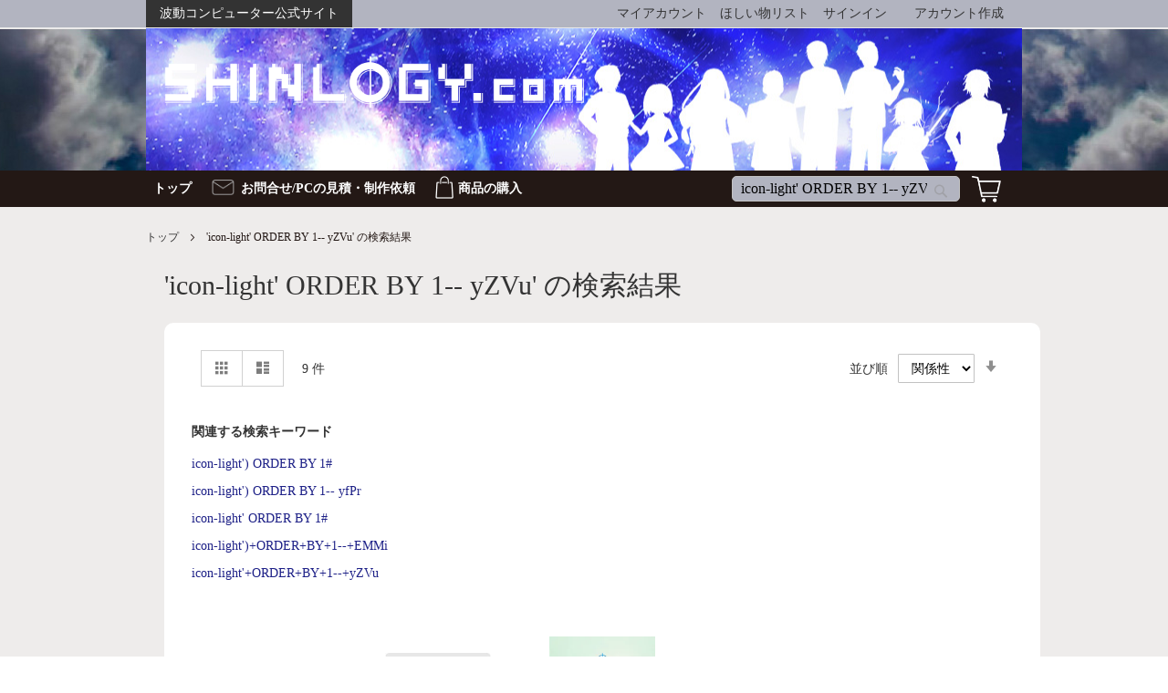

--- FILE ---
content_type: text/html; charset=UTF-8
request_url: https://shop.shinlogy.com/shinlogy/catalogsearch/result/?q=icon-light%27+ORDER+BY+1--+yZVu
body_size: 14184
content:
<!doctype html>
<html lang="ja">
    <head >
        <script>
    var LOCALE = 'ja\u002DJP';
    var BASE_URL = 'https\u003A\u002F\u002Fshop.shinlogy.com\u002Fshinlogy\u002F';
    var require = {
        'baseUrl': 'https\u003A\u002F\u002Fshop.shinlogy.com\u002Fstatic\u002Fversion1768525003\u002Ffrontend\u002FJCS\u002Fshinlogy\u002Fja_JP'
    };</script>        <meta charset="utf-8"/>
<meta name="title" content="&#039;icon-light&#039; ORDER BY 1-- yZVu&#039; の検索結果"/>
<meta name="robots" content="INDEX,FOLLOW"/>
<meta name="viewport" content="width=device-width, initial-scale=1, maximum-scale=1.0, user-scalable=no"/>
<meta name="format-detection" content="telephone=no"/>
<title>&#039;icon-light&#039; ORDER BY 1-- yZVu&#039; の検索結果</title>
<link  rel="stylesheet" type="text/css"  media="all" href="https://shop.shinlogy.com/static/version1768525003/frontend/JCS/shinlogy/ja_JP/mage/calendar.css" />
<link  rel="stylesheet" type="text/css"  media="all" href="https://shop.shinlogy.com/static/version1768525003/frontend/JCS/shinlogy/ja_JP/css/styles-m.css" />
<link  rel="stylesheet" type="text/css"  media="all" href="https://shop.shinlogy.com/static/version1768525003/frontend/JCS/shinlogy/ja_JP/jquery/uppy/dist/uppy-custom.css" />
<link  rel="stylesheet" type="text/css"  media="all" href="https://shop.shinlogy.com/static/version1768525003/frontend/JCS/shinlogy/ja_JP/Mageplaza_Core/css/font-awesome.min.css" />
<link  rel="stylesheet" type="text/css"  media="all" href="https://shop.shinlogy.com/static/version1768525003/frontend/JCS/shinlogy/ja_JP/Mageplaza_Core/css/magnific-popup.css" />
<link  rel="stylesheet" type="text/css"  media="all" href="https://shop.shinlogy.com/static/version1768525003/frontend/JCS/shinlogy/ja_JP/StripeIntegration_Payments/css/wallets.css" />
<link  rel="stylesheet" type="text/css"  media="screen and (min-width: 768px)" href="https://shop.shinlogy.com/static/version1768525003/frontend/JCS/shinlogy/ja_JP/css/styles-l.css" />
<link  rel="stylesheet" type="text/css"  media="print" href="https://shop.shinlogy.com/static/version1768525003/frontend/JCS/shinlogy/ja_JP/css/print.css" />
<script  type="text/javascript"  src="https://shop.shinlogy.com/static/version1768525003/frontend/JCS/shinlogy/ja_JP/requirejs/require.js"></script>
<script  type="text/javascript"  src="https://shop.shinlogy.com/static/version1768525003/frontend/JCS/shinlogy/ja_JP/mage/requirejs/mixins.js"></script>
<script  type="text/javascript"  src="https://shop.shinlogy.com/static/version1768525003/frontend/JCS/shinlogy/ja_JP/requirejs-config.js"></script>
<script  type="text/javascript"  src="https://shop.shinlogy.com/static/version1768525003/frontend/JCS/shinlogy/ja_JP/Mageplaza_SocialShare/js/thankskit.js"></script>
<script  type="text/javascript"  src="https://static.addtoany.com/menu/page.js"></script>
<link  rel="icon" type="image/x-icon" href="https://shop.shinlogy.com/media/favicon/stores/1/favicon_1.png" />
<link  rel="shortcut icon" type="image/x-icon" href="https://shop.shinlogy.com/media/favicon/stores/1/favicon_1.png" />
            <script type="text/x-magento-init">
        {
            "*": {
                "Magento_PageCache/js/form-key-provider": {
                    "isPaginationCacheEnabled":
                        0                }
            }
        }
    </script>
    </head>
    <body data-container="body"
          data-mage-init='{"loaderAjax": {}, "loader": { "icon": "https://shop.shinlogy.com/static/version1768525003/frontend/JCS/shinlogy/ja_JP/images/loader-2.gif"}}'
        id="html-body" class="page-products page-with-filter catalogsearch-result-index page-layout-1column">
        
<script type="text/x-magento-init">
    {
        "*": {
            "Magento_PageBuilder/js/widget-initializer": {
                "config": {"[data-content-type=\"slider\"][data-appearance=\"default\"]":{"Magento_PageBuilder\/js\/content-type\/slider\/appearance\/default\/widget":false},"[data-content-type=\"map\"]":{"Magento_PageBuilder\/js\/content-type\/map\/appearance\/default\/widget":false},"[data-content-type=\"row\"]":{"Magento_PageBuilder\/js\/content-type\/row\/appearance\/default\/widget":false},"[data-content-type=\"tabs\"]":{"Magento_PageBuilder\/js\/content-type\/tabs\/appearance\/default\/widget":false},"[data-content-type=\"slide\"]":{"Magento_PageBuilder\/js\/content-type\/slide\/appearance\/default\/widget":{"buttonSelector":".pagebuilder-slide-button","showOverlay":"hover","dataRole":"slide"}},"[data-content-type=\"banner\"]":{"Magento_PageBuilder\/js\/content-type\/banner\/appearance\/default\/widget":{"buttonSelector":".pagebuilder-banner-button","showOverlay":"hover","dataRole":"banner"}},"[data-content-type=\"buttons\"]":{"Magento_PageBuilder\/js\/content-type\/buttons\/appearance\/inline\/widget":false},"[data-content-type=\"products\"][data-appearance=\"carousel\"]":{"Magento_PageBuilder\/js\/content-type\/products\/appearance\/carousel\/widget":false}},
                "breakpoints": {"desktop":{"label":"Desktop","stage":true,"default":true,"class":"desktop-switcher","icon":"Magento_PageBuilder::css\/images\/switcher\/switcher-desktop.svg","conditions":{"min-width":"1024px"},"options":{"products":{"default":{"slidesToShow":"5"}}}},"tablet":{"conditions":{"max-width":"1024px","min-width":"768px"},"options":{"products":{"default":{"slidesToShow":"4"},"continuous":{"slidesToShow":"3"}}}},"mobile":{"label":"Mobile","stage":true,"class":"mobile-switcher","icon":"Magento_PageBuilder::css\/images\/switcher\/switcher-mobile.svg","media":"only screen and (max-width: 768px)","conditions":{"max-width":"768px","min-width":"640px"},"options":{"products":{"default":{"slidesToShow":"3"}}}},"mobile-small":{"conditions":{"max-width":"640px"},"options":{"products":{"default":{"slidesToShow":"2"},"continuous":{"slidesToShow":"1"}}}}}            }
        }
    }
</script>
<script type="text/x-magento-init">
    {
        "body": {
            "addToWishlist": {"productType":["simple","virtual","downloadable","bundle","grouped","configurable"]}        }
    }
</script>

<script type="text/x-magento-init">
    {
        "*": {
            "mage/cookies": {
                "expires": null,
                "path": "\u002F",
                "domain": ".shop.shinlogy.com",
                "secure": true,
                "lifetime": "3600"
            }
        }
    }
</script>
    <noscript>
        <div class="message global noscript">
            <div class="content">
                <p>
                    <strong>JavaScriptがお使いのブラウザで無効になっているようです。&quot;</strong>
                    <span>
                        我々のサイトを最善の状態でみるために、ブラウザのjavascriptをオンにしてください                    </span>
                </p>
            </div>
        </div>
    </noscript>

<script>
    window.cookiesConfig = window.cookiesConfig || {};
    window.cookiesConfig.secure = true;
</script><script>    require.config({
        map: {
            '*': {
                wysiwygAdapter: 'mage/adminhtml/wysiwyg/tiny_mce/tinymceAdapter'
            }
        }
    });</script><script>    require.config({
        paths: {
            googleMaps: 'https\u003A\u002F\u002Fmaps.googleapis.com\u002Fmaps\u002Fapi\u002Fjs\u003Fv\u003D3.53\u0026key\u003D'
        },
        config: {
            'Magento_PageBuilder/js/utils/map': {
                style: '',
            },
            'Magento_PageBuilder/js/content-type/map/preview': {
                apiKey: '',
                apiKeyErrorMessage: 'You\u0020must\u0020provide\u0020a\u0020valid\u0020\u003Ca\u0020href\u003D\u0027https\u003A\u002F\u002Fshop.shinlogy.com\u002Fshinlogy\u002Fadminhtml\u002Fsystem_config\u002Fedit\u002Fsection\u002Fcms\u002F\u0023cms_pagebuilder\u0027\u0020target\u003D\u0027_blank\u0027\u003EGoogle\u0020Maps\u0020API\u0020key\u003C\u002Fa\u003E\u0020to\u0020use\u0020a\u0020map.'
            },
            'Magento_PageBuilder/js/form/element/map': {
                apiKey: '',
                apiKeyErrorMessage: 'You\u0020must\u0020provide\u0020a\u0020valid\u0020\u003Ca\u0020href\u003D\u0027https\u003A\u002F\u002Fshop.shinlogy.com\u002Fshinlogy\u002Fadminhtml\u002Fsystem_config\u002Fedit\u002Fsection\u002Fcms\u002F\u0023cms_pagebuilder\u0027\u0020target\u003D\u0027_blank\u0027\u003EGoogle\u0020Maps\u0020API\u0020key\u003C\u002Fa\u003E\u0020to\u0020use\u0020a\u0020map.'
            },
        }
    });</script><script>
    require.config({
        shim: {
            'Magento_PageBuilder/js/utils/map': {
                deps: ['googleMaps']
            }
        }
    });</script><div class="page-wrapper"><header class="page-header"><div class="panel wrapper"><div class="panel header"><ul class="header links"><li><a href="https://shop.shinlogy.com/shinlogy/customer/account/" id="idy0JwDYWQ" >マイアカウント</a></li><li class="link wishlist" data-bind="scope: 'wishlist'">
    <a href="https://shop.shinlogy.com/shinlogy/wishlist/">ほしい物リスト        <!-- ko if: wishlist().counter -->
        <span data-bind="text: wishlist().counter" class="counter qty"></span>
        <!-- /ko -->
    </a>
</li>
<script type="text/x-magento-init">
    {
        "*": {
            "Magento_Ui/js/core/app": {
                "components": {
                    "wishlist": {
                        "component": "Magento_Wishlist/js/view/wishlist"
                    }
                }
            }
        }
    }

</script>
<li class="link authorization-link" data-label="または">
    <a href="https://shop.shinlogy.com/shinlogy/customer/account/login/referer/aHR0cHM6Ly9zaG9wLnNoaW5sb2d5LmNvbS9zaGlubG9neS9jYXRhbG9nc2VhcmNoL3Jlc3VsdC9pbmRleC8_cT1pY29uLWxpZ2h0JTI3K09SREVSK0JZKzEtLSt5WlZ1/"        >サインイン</a>
</li>
<li class="item link compare" data-bind="scope: 'compareProducts'" data-role="compare-products-link">
    <a class="action compare no-display" title="&#x5546;&#x54C1;&#x306E;&#x6BD4;&#x8F03;"
       data-bind="attr: {'href': compareProducts().listUrl}, css: {'no-display': !compareProducts().count}"
    >
        商品の比較        <span class="counter qty" data-bind="text: compareProducts().countCaption"></span>
    </a>
</li>
<script type="text/x-magento-init">
{"[data-role=compare-products-link]": {"Magento_Ui/js/core/app": {"components":{"compareProducts":{"component":"Magento_Catalog\/js\/view\/compare-products"}}}}}
</script>
    <li class="greet welcome" data-bind="scope: 'customer'">
        <!-- ko if: customer().fullname  -->
        <span class="logged-in"
              data-bind="text: new String('ようこそ、%1!').
              replace('%1', customer().fullname)">
        </span>
        <!-- /ko -->
        <!-- ko ifnot: customer().fullname  -->
        <span class="not-logged-in"
              data-bind="text: '波動コンピューター公式サイト'"></span>
                <!-- /ko -->
    </li>
        <script type="text/x-magento-init">
        {
            "*": {
                "Magento_Ui/js/core/app": {
                    "components": {
                        "customer": {
                            "component": "Magento_Customer/js/view/customer"
                        }
                    }
                }
            }
        }
    </script>
<li><a href="https://shop.shinlogy.com/shinlogy/customer/account/create/" id="idv37Azo2h" >アカウント作成</a></li></ul><a class="action skip contentarea"
   href="#contentarea">
    <span>
        コンテンツにスキップ    </span>
</a>
</div></div><div class="header content"><span data-action="toggle-nav" class="action nav-toggle"><span>ナビを呼ぶ</span></span>
<a
    class="logo"
    href="https://shop.shinlogy.com/shinlogy/"
    title="SHINLOGY.COM"
    aria-label="store logo">
    <picture><source type="image/webp" srcset="https://shop.shinlogy.com/media/logo/websites/1/logo2.webp"><img src="https://shop.shinlogy.com/media/logo/websites/1/logo2.png" title="SHINLOGY.COM" alt="SHINLOGY.COM" width="690" height="86" loading="lazy" /></picture>
</a>

<div data-block="minicart" class="minicart-wrapper">
    <a class="action showcart" href="https://shop.shinlogy.com/shinlogy/checkout/cart/"
       data-bind="scope: 'minicart_content'">
        <span class="text">マイカート</span>
        <span class="counter qty empty"
              data-bind="css: { empty: !!getCartParam('summary_count') == false && !isLoading() },
               blockLoader: isLoading">
            <span class="counter-number">
                <!-- ko if: getCartParam('summary_count') -->
                <!-- ko text: getCartParam('summary_count').toLocaleString(window.LOCALE) --><!-- /ko -->
                <!-- /ko -->
            </span>
            <span class="counter-label">
            <!-- ko if: getCartParam('summary_count') -->
                <!-- ko text: getCartParam('summary_count').toLocaleString(window.LOCALE) --><!-- /ko -->
                <!-- ko i18n: 'items' --><!-- /ko -->
            <!-- /ko -->
            </span>
        </span>
    </a>
            <div class="block block-minicart"
             data-role="dropdownDialog"
             data-mage-init='{"dropdownDialog":{
                "appendTo":"[data-block=minicart]",
                "triggerTarget":".showcart",
                "timeout": "2000",
                "closeOnMouseLeave": false,
                "closeOnEscape": true,
                "triggerClass":"active",
                "parentClass":"active",
                "buttons":[]}}'>
            <div id="minicart-content-wrapper" data-bind="scope: 'minicart_content'">
                <!-- ko template: getTemplate() --><!-- /ko -->
            </div>
                    </div>
        <script>window.checkout = {"shoppingCartUrl":"https:\/\/shop.shinlogy.com\/shinlogy\/checkout\/cart\/","checkoutUrl":"https:\/\/shop.shinlogy.com\/shinlogy\/checkout\/","updateItemQtyUrl":"https:\/\/shop.shinlogy.com\/shinlogy\/checkout\/sidebar\/updateItemQty\/","removeItemUrl":"https:\/\/shop.shinlogy.com\/shinlogy\/checkout\/sidebar\/removeItem\/","imageTemplate":"Magento_Catalog\/product\/image_with_borders","baseUrl":"https:\/\/shop.shinlogy.com\/shinlogy\/","minicartMaxItemsVisible":3,"websiteId":"1","maxItemsToDisplay":10,"storeId":"1","storeGroupId":"1","customerLoginUrl":"https:\/\/shop.shinlogy.com\/shinlogy\/customer\/account\/login\/referer\/aHR0cHM6Ly9zaG9wLnNoaW5sb2d5LmNvbS9zaGlubG9neS9jYXRhbG9nc2VhcmNoL3Jlc3VsdC9pbmRleC8_cT1pY29uLWxpZ2h0JTI3K09SREVSK0JZKzEtLSt5WlZ1\/","isRedirectRequired":false,"autocomplete":"off","captcha":{"user_login":{"isCaseSensitive":false,"imageHeight":50,"imageSrc":"","refreshUrl":"https:\/\/shop.shinlogy.com\/shinlogy\/captcha\/refresh\/","isRequired":false,"timestamp":1768749674}}}</script>    <script type="text/x-magento-init">
    {
        "[data-block='minicart']": {
            "Magento_Ui/js/core/app": {"components":{"minicart_content":{"children":{"subtotal.container":{"children":{"subtotal":{"children":{"subtotal.totals":{"config":{"display_cart_subtotal_incl_tax":1,"display_cart_subtotal_excl_tax":0,"template":"Magento_Tax\/checkout\/minicart\/subtotal\/totals"},"children":{"subtotal.totals.msrp":{"component":"Magento_Msrp\/js\/view\/checkout\/minicart\/subtotal\/totals","config":{"displayArea":"minicart-subtotal-hidden","template":"Magento_Msrp\/checkout\/minicart\/subtotal\/totals"}}},"component":"Magento_Tax\/js\/view\/checkout\/minicart\/subtotal\/totals"}},"component":"uiComponent","config":{"template":"Magento_Checkout\/minicart\/subtotal"}},"payment_method_messaging_element_minicart":{"component":"StripeIntegration_Payments\/js\/view\/checkout\/cart\/payment_method_messaging_element_minicart","config":{"template":"StripeIntegration_Payments\/checkout\/cart\/payment_method_messaging_element_minicart","selector":"payment-method-messaging-element-minicart"}}},"component":"uiComponent","config":{"displayArea":"subtotalContainer"}},"item.renderer":{"component":"Magento_Checkout\/js\/view\/cart-item-renderer","config":{"displayArea":"defaultRenderer","template":"Magento_Checkout\/minicart\/item\/default"},"children":{"item.image":{"component":"Magento_Catalog\/js\/view\/image","config":{"template":"Magento_Catalog\/product\/image","displayArea":"itemImage"}},"checkout.cart.item.price.sidebar":{"component":"uiComponent","config":{"template":"Magento_Checkout\/minicart\/item\/price","displayArea":"priceSidebar"}}}},"extra_info":{"component":"uiComponent","config":{"displayArea":"extraInfo"}},"promotion":{"component":"uiComponent","config":{"displayArea":"promotion"}}},"config":{"itemRenderer":{"default":"defaultRenderer","simple":"defaultRenderer","virtual":"defaultRenderer"},"template":"Magento_Checkout\/minicart\/content"},"component":"Magento_Checkout\/js\/view\/minicart"}},"types":[]}        },
        "*": {
            "Magento_Ui/js/block-loader": "https\u003A\u002F\u002Fshop.shinlogy.com\u002Fstatic\u002Fversion1768525003\u002Ffrontend\u002FJCS\u002Fshinlogy\u002Fja_JP\u002Fimages\u002Floader\u002D1.gif"
        }
    }
    </script>
</div>
<div class="block block-search">
    <div class="block block-title"><strong>検索</strong></div>
    <div class="block block-content">
        <form class="form minisearch" id="search_mini_form"
              action="https://shop.shinlogy.com/shinlogy/catalogsearch/result/" method="get">
                        <div class="field search">
                <label class="label" for="search" data-role="minisearch-label">
                    <span>検索</span>
                </label>
                <div class="control">
                    <input id="search"
                           data-mage-init='{
                            "quickSearch": {
                                "formSelector": "#search_mini_form",
                                "url": "https://shop.shinlogy.com/shinlogy/search/ajax/suggest/",
                                "destinationSelector": "#search_autocomplete",
                                "minSearchLength": "3"
                            }
                        }'
                           type="text"
                           name="q"
                           value="icon-light&#039; ORDER BY 1-- yZVu"
                           placeholder="&#x691C;&#x7D22;...."
                           class="input-text"
                           maxlength="128"
                           role="combobox"
                           aria-haspopup="false"
                           aria-autocomplete="both"
                           autocomplete="off"
                           aria-expanded="false"/>
                    <div id="search_autocomplete" class="search-autocomplete"></div>
                    <div class="nested">
    <a class="action advanced" href="https://shop.shinlogy.com/shinlogy/catalogsearch/advanced/" data-action="advanced-search">
        詳細検索    </a>
</div>
                </div>
            </div>
            <div class="actions">
                <button type="submit"
                        title="検索"
                        class="action search"
                        aria-label="Search"
                >
                    <span>検索</span>
                </button>
            </div>
        </form>
    </div>
</div>
<div class="widget block block-static-block">
    </div>
</div></header>    <div class="sections nav-sections">
                <div class="section-items nav-sections-items"
             data-mage-init='{"tabs":{"openedState":"active"}}'>
                                            <div class="section-item-title nav-sections-item-title"
                     data-role="collapsible">
                    <a class="nav-sections-item-switch"
                       data-toggle="switch" href="#store.menu">
                        メニュー                    </a>
                </div>
                <div class="section-item-content nav-sections-item-content"
                     id="store.menu"
                     data-role="content">
                    
<nav class="navigation" data-action="navigation">
    <ul data-mage-init='{"menu":{"responsive":true, "expanded":true, "position":{"my":"left top","at":"left bottom"}}}'>
        <li  class="level0 nav-1 first level-top"><a href="https://shop.shinlogy.com/shinlogy/"  class="level-top" ><span>トップ</span></a></li><li  class="level0 nav-2 level-top"><a href="https://www.shinlogy.com/contact/"  class="level-top" ><span>お問合せ/PCの見積・制作依頼</span></a></li><li  class="level0 nav-3 level-top parent"><a href="https://shop.shinlogy.com/shinlogy/contact/"  class="level-top" ><span>Contact us</span></a><ul class="level0 submenu"><li  class="level1 nav-3-1 first"><a href="https://shop.shinlogy.com/shinlogy/contact/" ><span>お問い合せ</span></a></li><li  class="level1 nav-3-2 last"><a href="https://shop.shinlogy.com/shinlogy/news/" ><span>What&#039;s New</span></a></li></ul></li><li  class="level0 nav-4 category-item last level-top"><a href="https://shop.shinlogy.com/shinlogy/products.html"  class="level-top" ><span>商品の購入</span></a></li>            </ul>
</nav>
                </div>
                                            <div class="section-item-title nav-sections-item-title"
                     data-role="collapsible">
                    <a class="nav-sections-item-switch"
                       data-toggle="switch" href="#store.links">
                        アカウント                    </a>
                </div>
                <div class="section-item-content nav-sections-item-content"
                     id="store.links"
                     data-role="content">
                    <!-- Account links -->                </div>
                                    </div>
    </div>
<div class="top-container"><div class="widget block block-static-block">
    <ul class="navbar small-view">
<li><a href="https://shop.shinlogy.com/shinlogy/">トップ</a></li>
<li class="blog"><a href="https://www.shinlogy.com/contact/">お問合せ/PCの見積・制作依頼</a></li>
<li class="shopping"><a href="https://shop.shinlogy.com/shinlogy/products.html/">シールの購入</a></li>
</ul></div>
</div><div class="breadcrumbs">
    <ul class="items">
                    <li class="item home">
                            <a href="https://shop.shinlogy.com/shinlogy/"
                   title="トップページへ">
                    トップ                </a>
                        </li>
                    <li class="item search">
                            <strong>&#039;icon-light&#039; ORDER BY 1-- yZVu&#039; の検索結果</strong>
                        </li>
            </ul>
</div>
<main id="maincontent" class="page-main"><a id="contentarea" tabindex="-1"></a>
<div class="page-title-wrapper">
    <h1 class="page-title"
                >
        <span class="base" data-ui-id="page-title-wrapper" >&#039;icon-light&#039; ORDER BY 1-- yZVu&#039; の検索結果</span>    </h1>
    </div>
<div class="page messages"><div data-placeholder="messages"></div>
<div data-bind="scope: 'messages'">
    <!-- ko if: cookieMessagesObservable() && cookieMessagesObservable().length > 0 -->
    <div aria-atomic="true" role="alert" class="messages" data-bind="foreach: {
        data: cookieMessagesObservable(), as: 'message'
    }">
        <div data-bind="attr: {
            class: 'message-' + message.type + ' ' + message.type + ' message',
            'data-ui-id': 'message-' + message.type
        }">
            <div data-bind="html: $parent.prepareMessageForHtml(message.text)"></div>
        </div>
    </div>
    <!-- /ko -->

    <div aria-atomic="true" role="alert" class="messages" data-bind="foreach: {
        data: messages().messages, as: 'message'
    }, afterRender: purgeMessages">
        <div data-bind="attr: {
            class: 'message-' + message.type + ' ' + message.type + ' message',
            'data-ui-id': 'message-' + message.type
        }">
            <div data-bind="html: $parent.prepareMessageForHtml(message.text)"></div>
        </div>
    </div>
</div>

<script type="text/x-magento-init">
    {
        "*": {
            "Magento_Ui/js/core/app": {
                "components": {
                        "messages": {
                            "component": "Magento_Theme/js/view/messages"
                        }
                    }
                }
            }
    }
</script>
</div><div class="columns"><div class="column main"><input name="form_key" type="hidden" value="WoqkhlDsg5dl9cum" /><div id="authenticationPopup" data-bind="scope:'authenticationPopup', style: {display: 'none'}">
        <script>window.authenticationPopup = {"autocomplete":"off","customerRegisterUrl":"https:\/\/shop.shinlogy.com\/shinlogy\/customer\/account\/create\/","customerForgotPasswordUrl":"https:\/\/shop.shinlogy.com\/shinlogy\/customer\/account\/forgotpassword\/","baseUrl":"https:\/\/shop.shinlogy.com\/shinlogy\/","customerLoginUrl":"https:\/\/shop.shinlogy.com\/shinlogy\/customer\/ajax\/login\/"}</script>    <!-- ko template: getTemplate() --><!-- /ko -->
        <script type="text/x-magento-init">
        {
            "#authenticationPopup": {
                "Magento_Ui/js/core/app": {"components":{"authenticationPopup":{"component":"Magento_Customer\/js\/view\/authentication-popup","children":{"messages":{"component":"Magento_Ui\/js\/view\/messages","displayArea":"messages"},"captcha":{"component":"Magento_Captcha\/js\/view\/checkout\/loginCaptcha","displayArea":"additional-login-form-fields","formId":"user_login","configSource":"checkout"},"recaptcha":{"component":"Magento_ReCaptchaFrontendUi\/js\/reCaptcha","displayArea":"additional-login-form-fields","reCaptchaId":"recaptcha-popup-login","settings":{"rendering":{"sitekey":"6LexTW4dAAAAAKO-GIMWFsk2Mi6dwjoNXUfhtXbT","badge":"bottomright","size":"invisible","theme":"light","hl":""},"invisible":true}},"amazon-button":{"component":"Amazon_Pay\/js\/view\/login-button-wrapper","sortOrder":"0","displayArea":"additional-login-form-fields","config":{"tooltip":"Securely login into our website using your existing Amazon details."}}}}}}            },
            "*": {
                "Magento_Ui/js/block-loader": "https\u003A\u002F\u002Fshop.shinlogy.com\u002Fstatic\u002Fversion1768525003\u002Ffrontend\u002FJCS\u002Fshinlogy\u002Fja_JP\u002Fimages\u002Floader\u002D1.gif"
                            }
        }
    </script>
</div>
<script type="text/x-magento-init">
    {
        "*": {
            "Magento_Customer/js/section-config": {
                "sections": {"stores\/store\/switch":["*"],"stores\/store\/switchrequest":["*"],"directory\/currency\/switch":["*"],"*":["messages"],"customer\/account\/logout":["*","recently_viewed_product","recently_compared_product","persistent"],"customer\/account\/loginpost":["*"],"customer\/account\/createpost":["*"],"customer\/account\/editpost":["*"],"customer\/ajax\/login":["checkout-data","cart","captcha"],"catalog\/product_compare\/add":["compare-products"],"catalog\/product_compare\/remove":["compare-products"],"catalog\/product_compare\/clear":["compare-products"],"sales\/guest\/reorder":["cart"],"sales\/order\/reorder":["cart"],"checkout\/cart\/add":["cart","directory-data"],"checkout\/cart\/delete":["cart"],"checkout\/cart\/updatepost":["cart"],"checkout\/cart\/updateitemoptions":["cart"],"checkout\/cart\/couponpost":["cart"],"checkout\/cart\/estimatepost":["cart"],"checkout\/cart\/estimateupdatepost":["cart"],"checkout\/onepage\/saveorder":["cart","checkout-data","last-ordered-items","reward"],"checkout\/sidebar\/removeitem":["cart"],"checkout\/sidebar\/updateitemqty":["cart"],"rest\/*\/v1\/carts\/*\/payment-information":["cart","last-ordered-items","captcha","instant-purchase","reward"],"rest\/*\/v1\/guest-carts\/*\/payment-information":["cart","captcha"],"rest\/*\/v1\/guest-carts\/*\/selected-payment-method":["cart","checkout-data"],"rest\/*\/v1\/carts\/*\/selected-payment-method":["cart","checkout-data","instant-purchase"],"customer\/address\/*":["instant-purchase"],"customer\/account\/*":["instant-purchase"],"vault\/cards\/deleteaction":["instant-purchase"],"multishipping\/checkout\/overviewpost":["cart"],"paypal\/express\/placeorder":["cart","checkout-data"],"paypal\/payflowexpress\/placeorder":["cart","checkout-data"],"paypal\/express\/onauthorization":["cart","checkout-data"],"persistent\/index\/unsetcookie":["persistent"],"review\/product\/post":["review"],"paymentservicespaypal\/smartbuttons\/placeorder":["cart","checkout-data"],"paymentservicespaypal\/smartbuttons\/cancel":["cart","checkout-data"],"wishlist\/index\/add":["wishlist"],"wishlist\/index\/remove":["wishlist"],"wishlist\/index\/updateitemoptions":["wishlist"],"wishlist\/index\/update":["wishlist"],"wishlist\/index\/cart":["wishlist","cart"],"wishlist\/index\/fromcart":["wishlist","cart"],"wishlist\/index\/allcart":["wishlist","cart"],"wishlist\/shared\/allcart":["wishlist","cart"],"wishlist\/shared\/cart":["cart"],"amazon_pay\/checkout\/completesession":["cart","checkout-data","last-ordered-items"],"braintree\/paypal\/placeorder":["cart","checkout-data"],"braintree\/googlepay\/placeorder":["cart","checkout-data"]},
                "clientSideSections": ["checkout-data","cart-data"],
                "baseUrls": ["https:\/\/shop.shinlogy.com\/shinlogy\/"],
                "sectionNames": ["messages","customer","compare-products","last-ordered-items","cart","directory-data","captcha","instant-purchase","loggedAsCustomer","persistent","review","payments","wishlist","reward","recently_viewed_product","recently_compared_product","product_data_storage","paypal-billing-agreement"]            }
        }
    }
</script>
<script type="text/x-magento-init">
    {
        "*": {
            "Magento_Customer/js/customer-data": {
                "sectionLoadUrl": "https\u003A\u002F\u002Fshop.shinlogy.com\u002Fshinlogy\u002Fcustomer\u002Fsection\u002Fload\u002F",
                "expirableSectionLifetime": 60,
                "expirableSectionNames": ["cart","persistent"],
                "cookieLifeTime": "3600",
                "cookieDomain": "",
                "updateSessionUrl": "https\u003A\u002F\u002Fshop.shinlogy.com\u002Fshinlogy\u002Fcustomer\u002Faccount\u002FupdateSession\u002F",
                "isLoggedIn": ""
            }
        }
    }
</script>
<script type="text/x-magento-init">
    {
        "*": {
            "Magento_Customer/js/invalidation-processor": {
                "invalidationRules": {
                    "website-rule": {
                        "Magento_Customer/js/invalidation-rules/website-rule": {
                            "scopeConfig": {
                                "websiteId": "1"
                            }
                        }
                    }
                }
            }
        }
    }
</script>
<script type="text/x-magento-init">
    {
        "body": {
            "pageCache": {"url":"https:\/\/shop.shinlogy.com\/shinlogy\/page_cache\/block\/render\/?q=icon-light%27+ORDER+BY+1--+yZVu","handles":["default","catalogsearch_result_index"],"originalRequest":{"route":"catalogsearch","controller":"result","action":"index","uri":"\/shinlogy\/catalogsearch\/result\/?q=icon-light%27+ORDER+BY+1--+yZVu"},"versionCookieName":"private_content_version"}        }
    }
</script>
    
                
            <script>require (['uiRegistry'], function(registry) {
    registry.set('amazonPay', {"region":"jp","code":"amazon_payment_v2","vault_code":"amazon_payment_v2_vault","is_method_available":true,"is_pay_only":true,"is_lwa_enabled":false,"is_guest_checkout_enabled":true,"has_restricted_products":false,"is_multicurrency_enabled":false,"acceptance_mark":"Amazon_Pay\/images\/logo\/amazonpay-secondary-logo-rgb_clr.svg"});
});require (['Amazon_Pay/js/model/storage'], function(amazonStorage) {
    amazonStorage.clearAmazonCheckout();
});</script>        <div class="search results">
                    <div class="toolbar toolbar-products" data-mage-init='{"productListToolbarForm":{"mode":"product_list_mode","direction":"product_list_dir","order":"product_list_order","limit":"product_list_limit","modeDefault":"grid","directionDefault":"desc","orderDefault":"relevance","limitDefault":20,"url":"https:\/\/shop.shinlogy.com\/shinlogy\/catalogsearch\/result\/index\/?q=icon-light%27+ORDER+BY+1--+yZVu","formKey":"WoqkhlDsg5dl9cum","post":false}}'>
                                        <div class="modes">
                            <strong class="modes-label" id="modes-label">表示方法</strong>
                                                <strong title="&#x8868;"
                            class="modes-mode active mode-grid"
                            data-value="grid">
                        <span>表</span>
                    </strong>
                                                                <a class="modes-mode mode-list"
                       title="&#x30EA;&#x30B9;&#x30C8;"
                       href="#"
                       data-role="mode-switcher"
                       data-value="list"
                       id="mode-list"
                       aria-labelledby="modes-label mode-list">
                        <span>リスト</span>
                    </a>
                                        </div>
                        <p class="toolbar-amount" id="toolbar-amount">
            <span class="toolbar-number">9</span> 件    </p>
                            <div class="toolbar-sorter sorter">
    <label class="sorter-label" for="sorter">並び順</label>
    <select id="sorter" data-role="sorter" class="sorter-options">
                    <option value="name"
                                >
                商品名            </option>
                    <option value="price"
                                >
                価格            </option>
                    <option value="relevance"
                                    selected="selected"
                                >
                関係性            </option>
            </select>
            <a title="&#x6607;&#x9806;"
           href="#"
           class="action sorter-action sort-desc"
           data-role="direction-switcher"
           data-value="asc">
            <span>昇順</span>
        </a>
    </div>
                        </div>
        <dl class="block">
        <dt class="title">関連する検索キーワード</dt>
                    <dd class="item">
                <a href="https://shop.shinlogy.com/shinlogy/catalogsearch/result/?q=icon-light%27%29+ORDER+BY+1%23"
                    >icon-light&#039;) ORDER BY 1#</a>
                            </dd>
                    <dd class="item">
                <a href="https://shop.shinlogy.com/shinlogy/catalogsearch/result/?q=icon-light%27%29+ORDER+BY+1--+yfPr"
                    >icon-light&#039;) ORDER BY 1-- yfPr</a>
                            </dd>
                    <dd class="item">
                <a href="https://shop.shinlogy.com/shinlogy/catalogsearch/result/?q=icon-light%27+ORDER+BY+1%23"
                    >icon-light&#039; ORDER BY 1#</a>
                            </dd>
                    <dd class="item">
                <a href="https://shop.shinlogy.com/shinlogy/catalogsearch/result/?q=icon-light%27%29%2BORDER%2BBY%2B1--%2BEMMi"
                    >icon-light&#039;)+ORDER+BY+1--+EMMi</a>
                            </dd>
                    <dd class="item">
                <a href="https://shop.shinlogy.com/shinlogy/catalogsearch/result/?q=icon-light%27%2BORDER%2BBY%2B1--%2ByZVu"
                    >icon-light&#039;+ORDER+BY+1--+yZVu</a>
                            </dd>
            </dl>
        <div class="products wrapper grid products-grid">
        <ol class="products list items product-items">
                                    <li class="item product product-item">
                <div class="product-item-info"
                     id="product-item-info_130"
                     data-container="product-grid">
                                                            <a href="https://shop.shinlogy.com/shinlogy/8-ss-dkpc-l.html"
                       class="product photo product-item-photo"
                       tabindex="-1">
                        <span class="product-image-container product-image-container-130">
    <span class="product-image-wrapper">
        <picture class="product-image-photo"><source type="image/webp" srcset="https://shop.shinlogy.com/media/catalog/product/s/h/shincom_ly_grad.webp"><img class="product-image-photo" src="https://shop.shinlogy.com/media/catalog/product/s/h/shincom_ly_grad.png?width=240&amp;height=300&amp;store=shinlogy&amp;image-type=small_image" loading="lazy" width="240" height="300" alt="&#x3010;&#xFF11;&#x5E74;&#x6709;&#x52B9;&#x3011;&#x30B7;&#x30F3;&#x30ED;&#x30B8;&#x30FC;&#x30FB;&#x30B3;&#x30F3;&#x30D4;&#x30E5;&#x30FC;&#x30BF;&#x30FC;&#x30FB;&#x30B7;&#x30FC;&#x30EB;&#xFF08;L&#xFF09;" loading="lazy" /></picture></span>
</span>
<style>.product-image-container-130 {
    width: 240px;
    height: auto;
    aspect-ratio: 240 / 300;
}
.product-image-container-130 span.product-image-wrapper {
    height: 100%;
    width: 100%;
}
@supports not (aspect-ratio: auto) { 
    .product-image-container-130 span.product-image-wrapper {
        padding-bottom: 125%;
    }
}</style>                    </a>
                    <div class="product details product-item-details">
                                                <strong class="product name product-item-name">
                            <a class="product-item-link"
                               href="https://shop.shinlogy.com/shinlogy/8-ss-dkpc-l.html">
                                【１年有効】シンロジー・コンピューター・シール（L）                            </a>
                        </strong>
                                                <div class="price-box price-final_price" data-role="priceBox" data-product-id="130" data-price-box="product-id-130">
    

<span class="price-container price-final_price&#x20;tax&#x20;weee"
        >
        <span  id="product-price-130"                data-price-amount="7920"
        data-price-type="finalPrice"
        class="price-wrapper "
    ><span class="price">￥7,920</span></span>
        </span>

</div>
                        
                        <div class="product-item-inner">
                            <div class="product actions product-item-actions">
                                <div class="actions-primary">
                                                                                                                    <form data-role="tocart-form"
                                              data-product-sku="8-SS-SCPC-LY"
                                              action="https://shop.shinlogy.com/shinlogy/checkout/cart/add/uenc/aHR0cHM6Ly9zaG9wLnNoaW5sb2d5LmNvbS9zaGlubG9neS9jYXRhbG9nc2VhcmNoL3Jlc3VsdC8_cT1pY29uLWxpZ2h0JTI3K09SREVSK0JZKzEtLSt5WlZ1/product/130/"
                                              data-mage-init='{"catalogAddToCart": {}}'
                                              method="post">
                                                                                                                                    <input type="hidden"
                                                   name="product"
                                                   value="130">
                                            <input type="hidden"
                                                   name="uenc"
                                                   value="[base64]~">
                                            <input name="form_key" type="hidden" value="WoqkhlDsg5dl9cum" />                                            <button type="submit"
                                                    title="&#x30AB;&#x30FC;&#x30C8;&#x306B;&#x5165;&#x308C;&#x308B;"
                                                    class="action tocart primary"
                                                    disabled>
                                                <span>カートに入れる</span>
                                            </button>
                                        </form>
                                                                    </div>
                                                                <div data-role="add-to-links" class="actions-secondary">
                                                                                <a href="#"
       class="action towishlist"
       title="&#x6B32;&#x3057;&#x3044;&#x3082;&#x306E;&#x30EA;&#x30B9;&#x30C8;&#x306B;&#x8FFD;&#x52A0;"
       aria-label="&#x6B32;&#x3057;&#x3044;&#x3082;&#x306E;&#x30EA;&#x30B9;&#x30C8;&#x306B;&#x8FFD;&#x52A0;"
       data-post='{"action":"https:\/\/shop.shinlogy.com\/shinlogy\/wishlist\/index\/add\/","data":{"product":130,"uenc":"aHR0cHM6Ly9zaG9wLnNoaW5sb2d5LmNvbS9zaGlubG9neS9jYXRhbG9nc2VhcmNoL3Jlc3VsdC8_cT1pY29uLWxpZ2h0JTI3K09SREVSK0JZKzEtLSt5WlZ1"}}'
       data-action="add-to-wishlist"
       role="button">
        <span>欲しいものリストに追加</span>
    </a>
<a href="#"
   class="action tocompare"
   title="比較リストに入れる"
   aria-label="比較リストに入れる"
   data-post='{"action":"https:\/\/shop.shinlogy.com\/shinlogy\/catalog\/product_compare\/add\/","data":{"product":"130","uenc":"aHR0cHM6Ly9zaG9wLnNoaW5sb2d5LmNvbS9zaGlubG9neS9jYXRhbG9nc2VhcmNoL3Jlc3VsdC8_cT1pY29uLWxpZ2h0JTI3K09SREVSK0JZKzEtLSt5WlZ1"}}'
   role="button">
    <span>比較リストに入れる</span>
</a>
                                                                    </div>
                                                            </div>
                                                    </div>
                    </div>
                </div>
                            </li>
                        <li class="item product product-item">
                <div class="product-item-info"
                     id="product-item-info_134"
                     data-container="product-grid">
                                                            <a href="https://shop.shinlogy.com/shinlogy/8-ss-light-e-4.html"
                       class="product photo product-item-photo"
                       tabindex="-1">
                        <span class="product-image-container product-image-container-134">
    <span class="product-image-wrapper">
        <picture class="product-image-photo"><source type="image/webp" srcset="https://shop.shinlogy.com/media/catalog/product/h/i/hikari-denkai_1.webp"><img class="product-image-photo" src="https://shop.shinlogy.com/media/catalog/product/h/i/hikari-denkai_1.png?width=240&amp;height=300&amp;store=shinlogy&amp;image-type=small_image" loading="lazy" width="240" height="300" alt="&#x5149;&#x96FB;&#x754C;&#x30B7;&#x30FC;&#x30EB;&#x3000;&#xFF14;&#x679A;&#x7D44;" loading="lazy" /></picture></span>
</span>
<style>.product-image-container-134 {
    width: 240px;
    height: auto;
    aspect-ratio: 240 / 300;
}
.product-image-container-134 span.product-image-wrapper {
    height: 100%;
    width: 100%;
}
@supports not (aspect-ratio: auto) { 
    .product-image-container-134 span.product-image-wrapper {
        padding-bottom: 125%;
    }
}</style>                    </a>
                    <div class="product details product-item-details">
                                                <strong class="product name product-item-name">
                            <a class="product-item-link"
                               href="https://shop.shinlogy.com/shinlogy/8-ss-light-e-4.html">
                                光電界シール　４枚組                            </a>
                        </strong>
                                                <div class="price-box price-final_price" data-role="priceBox" data-product-id="134" data-price-box="product-id-134">
    

<span class="price-container price-final_price&#x20;tax&#x20;weee"
        >
        <span  id="product-price-134"                data-price-amount="4400"
        data-price-type="finalPrice"
        class="price-wrapper "
    ><span class="price">￥4,400</span></span>
        </span>

</div>
                        
                        <div class="product-item-inner">
                            <div class="product actions product-item-actions">
                                <div class="actions-primary">
                                                                                                                    <form data-role="tocart-form"
                                              data-product-sku="8-SS-LIGHT-E-4"
                                              action="https://shop.shinlogy.com/shinlogy/checkout/cart/add/uenc/aHR0cHM6Ly9zaG9wLnNoaW5sb2d5LmNvbS9zaGlubG9neS9jYXRhbG9nc2VhcmNoL3Jlc3VsdC8_cT1pY29uLWxpZ2h0JTI3K09SREVSK0JZKzEtLSt5WlZ1/product/134/"
                                              data-mage-init='{"catalogAddToCart": {}}'
                                              method="post">
                                                                                                                                    <input type="hidden"
                                                   name="product"
                                                   value="134">
                                            <input type="hidden"
                                                   name="uenc"
                                                   value="[base64]~">
                                            <input name="form_key" type="hidden" value="WoqkhlDsg5dl9cum" />                                            <button type="submit"
                                                    title="&#x30AB;&#x30FC;&#x30C8;&#x306B;&#x5165;&#x308C;&#x308B;"
                                                    class="action tocart primary"
                                                    disabled>
                                                <span>カートに入れる</span>
                                            </button>
                                        </form>
                                                                    </div>
                                                                <div data-role="add-to-links" class="actions-secondary">
                                                                                <a href="#"
       class="action towishlist"
       title="&#x6B32;&#x3057;&#x3044;&#x3082;&#x306E;&#x30EA;&#x30B9;&#x30C8;&#x306B;&#x8FFD;&#x52A0;"
       aria-label="&#x6B32;&#x3057;&#x3044;&#x3082;&#x306E;&#x30EA;&#x30B9;&#x30C8;&#x306B;&#x8FFD;&#x52A0;"
       data-post='{"action":"https:\/\/shop.shinlogy.com\/shinlogy\/wishlist\/index\/add\/","data":{"product":134,"uenc":"aHR0cHM6Ly9zaG9wLnNoaW5sb2d5LmNvbS9zaGlubG9neS9jYXRhbG9nc2VhcmNoL3Jlc3VsdC8_cT1pY29uLWxpZ2h0JTI3K09SREVSK0JZKzEtLSt5WlZ1"}}'
       data-action="add-to-wishlist"
       role="button">
        <span>欲しいものリストに追加</span>
    </a>
<a href="#"
   class="action tocompare"
   title="比較リストに入れる"
   aria-label="比較リストに入れる"
   data-post='{"action":"https:\/\/shop.shinlogy.com\/shinlogy\/catalog\/product_compare\/add\/","data":{"product":"134","uenc":"aHR0cHM6Ly9zaG9wLnNoaW5sb2d5LmNvbS9zaGlubG9neS9jYXRhbG9nc2VhcmNoL3Jlc3VsdC8_cT1pY29uLWxpZ2h0JTI3K09SREVSK0JZKzEtLSt5WlZ1"}}'
   role="button">
    <span>比較リストに入れる</span>
</a>
                                                                    </div>
                                                            </div>
                                                    </div>
                    </div>
                </div>
                            </li>
                        <li class="item product product-item">
                <div class="product-item-info"
                     id="product-item-info_686"
                     data-container="product-grid">
                                                            <a href="https://shop.shinlogy.com/shinlogy/dc-iconmemory.html"
                       class="product photo product-item-photo"
                       tabindex="-1">
                        <span class="product-image-container product-image-container-686">
    <span class="product-image-wrapper">
        <picture class="product-image-photo"><source type="image/webp" srcset="https://shop.shinlogy.com/media/catalog/product/i/c/icon-memory-2.webp"><img class="product-image-photo" src="https://shop.shinlogy.com/media/catalog/product/i/c/icon-memory-2.png?width=240&amp;height=300&amp;store=shinlogy&amp;image-type=small_image" loading="lazy" width="240" height="300" alt="&#x30B7;&#x30F3;&#x30ED;&#x30B8;&#x30FC;&#x30BB;&#x30A4;&#x30D0;&#x30FC;&#x30FB;&#x30A4;&#x30B3;&#x30F3;&#x30E1;&#x30E2;&#x30EA;&#x30FC;" loading="lazy" /></picture></span>
</span>
<style>.product-image-container-686 {
    width: 240px;
    height: auto;
    aspect-ratio: 240 / 300;
}
.product-image-container-686 span.product-image-wrapper {
    height: 100%;
    width: 100%;
}
@supports not (aspect-ratio: auto) { 
    .product-image-container-686 span.product-image-wrapper {
        padding-bottom: 125%;
    }
}</style>                    </a>
                    <div class="product details product-item-details">
                                                <strong class="product name product-item-name">
                            <a class="product-item-link"
                               href="https://shop.shinlogy.com/shinlogy/dc-iconmemory.html">
                                シンロジーセイバー・イコンメモリー                            </a>
                        </strong>
                                                <div class="price-box price-final_price" data-role="priceBox" data-product-id="686" data-price-box="product-id-686">
    

<span class="price-container price-final_price&#x20;tax&#x20;weee"
        >
        <span  id="product-price-686"                data-price-amount="27500"
        data-price-type="finalPrice"
        class="price-wrapper "
    ><span class="price">￥27,500</span></span>
        </span>

</div>
                        
                        <div class="product-item-inner">
                            <div class="product actions product-item-actions">
                                <div class="actions-primary">
                                                                                                                    <form data-role="tocart-form"
                                              data-product-sku="DC-Iconmemory"
                                              action="https://shop.shinlogy.com/shinlogy/checkout/cart/add/uenc/aHR0cHM6Ly9zaG9wLnNoaW5sb2d5LmNvbS9zaGlubG9neS9jYXRhbG9nc2VhcmNoL3Jlc3VsdC8_cT1pY29uLWxpZ2h0JTI3K09SREVSK0JZKzEtLSt5WlZ1/product/686/"
                                              data-mage-init='{"catalogAddToCart": {}}'
                                              method="post">
                                                                                                                                    <input type="hidden"
                                                   name="product"
                                                   value="686">
                                            <input type="hidden"
                                                   name="uenc"
                                                   value="[base64]~">
                                            <input name="form_key" type="hidden" value="WoqkhlDsg5dl9cum" />                                            <button type="submit"
                                                    title="&#x30AB;&#x30FC;&#x30C8;&#x306B;&#x5165;&#x308C;&#x308B;"
                                                    class="action tocart primary"
                                                    disabled>
                                                <span>カートに入れる</span>
                                            </button>
                                        </form>
                                                                    </div>
                                                                <div data-role="add-to-links" class="actions-secondary">
                                                                                <a href="#"
       class="action towishlist"
       title="&#x6B32;&#x3057;&#x3044;&#x3082;&#x306E;&#x30EA;&#x30B9;&#x30C8;&#x306B;&#x8FFD;&#x52A0;"
       aria-label="&#x6B32;&#x3057;&#x3044;&#x3082;&#x306E;&#x30EA;&#x30B9;&#x30C8;&#x306B;&#x8FFD;&#x52A0;"
       data-post='{"action":"https:\/\/shop.shinlogy.com\/shinlogy\/wishlist\/index\/add\/","data":{"product":686,"uenc":"aHR0cHM6Ly9zaG9wLnNoaW5sb2d5LmNvbS9zaGlubG9neS9jYXRhbG9nc2VhcmNoL3Jlc3VsdC8_cT1pY29uLWxpZ2h0JTI3K09SREVSK0JZKzEtLSt5WlZ1"}}'
       data-action="add-to-wishlist"
       role="button">
        <span>欲しいものリストに追加</span>
    </a>
<a href="#"
   class="action tocompare"
   title="比較リストに入れる"
   aria-label="比較リストに入れる"
   data-post='{"action":"https:\/\/shop.shinlogy.com\/shinlogy\/catalog\/product_compare\/add\/","data":{"product":"686","uenc":"aHR0cHM6Ly9zaG9wLnNoaW5sb2d5LmNvbS9zaGlubG9neS9jYXRhbG9nc2VhcmNoL3Jlc3VsdC8_cT1pY29uLWxpZ2h0JTI3K09SREVSK0JZKzEtLSt5WlZ1"}}'
   role="button">
    <span>比較リストに入れる</span>
</a>
                                                                    </div>
                                                            </div>
                                                    </div>
                    </div>
                </div>
                            </li>
                        <li class="item product product-item">
                <div class="product-item-info"
                     id="product-item-info_834"
                     data-container="product-grid">
                                                            <a href="https://shop.shinlogy.com/shinlogy/7-pc-kit.html"
                       class="product photo product-item-photo"
                       tabindex="-1">
                        <span class="product-image-container product-image-container-834">
    <span class="product-image-wrapper">
        <picture class="product-image-photo"><source type="image/webp" srcset="https://shop.shinlogy.com/media/catalog/product/s/p/spc__1.webp"><img class="product-image-photo" src="https://shop.shinlogy.com/media/catalog/product/s/p/spc__1.jpg?width=240&amp;height=300&amp;store=shinlogy&amp;image-type=small_image" loading="lazy" width="240" height="300" alt="&#x30B7;&#x30F3;&#x30ED;&#x30B8;&#x30FC;&#x30FB;&#x30B3;&#x30F3;&#x30D4;&#x30E5;&#x30FC;&#x30BF;&#x30FC;&#x30FB;&#x30B9;&#x30BF;&#x30FC;&#x30BF;&#x30FC;&#x30AD;&#x30C3;&#x30C8;" loading="lazy" /></picture></span>
</span>
<style>.product-image-container-834 {
    width: 240px;
    height: auto;
    aspect-ratio: 240 / 300;
}
.product-image-container-834 span.product-image-wrapper {
    height: 100%;
    width: 100%;
}
@supports not (aspect-ratio: auto) { 
    .product-image-container-834 span.product-image-wrapper {
        padding-bottom: 125%;
    }
}</style>                    </a>
                    <div class="product details product-item-details">
                                                <strong class="product name product-item-name">
                            <a class="product-item-link"
                               href="https://shop.shinlogy.com/shinlogy/7-pc-kit.html">
                                シンロジー・コンピューター・スターターキット                            </a>
                        </strong>
                                                <div class="price-box price-final_price" data-role="priceBox" data-product-id="834" data-price-box="product-id-834">
    

<span class="price-container price-final_price&#x20;tax&#x20;weee"
        >
        <span  id="product-price-834"                data-price-amount="62700"
        data-price-type="finalPrice"
        class="price-wrapper "
    ><span class="price">￥62,700</span></span>
        </span>

</div>
                        
                        <div class="product-item-inner">
                            <div class="product actions product-item-actions">
                                <div class="actions-primary">
                                                                                                                    <form data-role="tocart-form"
                                              data-product-sku="7-PC-kit"
                                              action="https://shop.shinlogy.com/shinlogy/checkout/cart/add/uenc/aHR0cHM6Ly9zaG9wLnNoaW5sb2d5LmNvbS9zaGlubG9neS9jYXRhbG9nc2VhcmNoL3Jlc3VsdC8_cT1pY29uLWxpZ2h0JTI3K09SREVSK0JZKzEtLSt5WlZ1/product/834/"
                                              data-mage-init='{"catalogAddToCart": {}}'
                                              method="post">
                                                                                                                                    <input type="hidden"
                                                   name="product"
                                                   value="834">
                                            <input type="hidden"
                                                   name="uenc"
                                                   value="[base64]~">
                                            <input name="form_key" type="hidden" value="WoqkhlDsg5dl9cum" />                                            <button type="submit"
                                                    title="&#x30AB;&#x30FC;&#x30C8;&#x306B;&#x5165;&#x308C;&#x308B;"
                                                    class="action tocart primary"
                                                    disabled>
                                                <span>カートに入れる</span>
                                            </button>
                                        </form>
                                                                    </div>
                                                                <div data-role="add-to-links" class="actions-secondary">
                                                                                <a href="#"
       class="action towishlist"
       title="&#x6B32;&#x3057;&#x3044;&#x3082;&#x306E;&#x30EA;&#x30B9;&#x30C8;&#x306B;&#x8FFD;&#x52A0;"
       aria-label="&#x6B32;&#x3057;&#x3044;&#x3082;&#x306E;&#x30EA;&#x30B9;&#x30C8;&#x306B;&#x8FFD;&#x52A0;"
       data-post='{"action":"https:\/\/shop.shinlogy.com\/shinlogy\/wishlist\/index\/add\/","data":{"product":834,"uenc":"aHR0cHM6Ly9zaG9wLnNoaW5sb2d5LmNvbS9zaGlubG9neS9jYXRhbG9nc2VhcmNoL3Jlc3VsdC8_cT1pY29uLWxpZ2h0JTI3K09SREVSK0JZKzEtLSt5WlZ1"}}'
       data-action="add-to-wishlist"
       role="button">
        <span>欲しいものリストに追加</span>
    </a>
<a href="#"
   class="action tocompare"
   title="比較リストに入れる"
   aria-label="比較リストに入れる"
   data-post='{"action":"https:\/\/shop.shinlogy.com\/shinlogy\/catalog\/product_compare\/add\/","data":{"product":"834","uenc":"aHR0cHM6Ly9zaG9wLnNoaW5sb2d5LmNvbS9zaGlubG9neS9jYXRhbG9nc2VhcmNoL3Jlc3VsdC8_cT1pY29uLWxpZ2h0JTI3K09SREVSK0JZKzEtLSt5WlZ1"}}'
   role="button">
    <span>比較リストに入れる</span>
</a>
                                                                    </div>
                                                            </div>
                                                    </div>
                    </div>
                </div>
                            </li>
                        <li class="item product product-item">
                <div class="product-item-info"
                     id="product-item-info_131"
                     data-container="product-grid">
                                                            <a href="https://shop.shinlogy.com/shinlogy/8-ss-dkpc-m-2.html"
                       class="product photo product-item-photo"
                       tabindex="-1">
                        <span class="product-image-container product-image-container-131">
    <span class="product-image-wrapper">
        <picture class="product-image-photo"><source type="image/webp" srcset="https://shop.shinlogy.com/media/catalog/product/s/h/shincom_m_grad.webp"><img class="product-image-photo" src="https://shop.shinlogy.com/media/catalog/product/s/h/shincom_m_grad.png?width=240&amp;height=300&amp;store=shinlogy&amp;image-type=small_image" loading="lazy" width="240" height="300" alt="&#x30B7;&#x30F3;&#x30ED;&#x30B8;&#x30FC;&#x30FB;&#x30B3;&#x30F3;&#x30D4;&#x30E5;&#x30FC;&#x30BF;&#x30FC;&#x30FB;&#x30B7;&#x30FC;&#x30EB;&#xFF08;M&#xFF09;&#xFF12;&#x679A;&#x7D44;" loading="lazy" /></picture></span>
</span>
<style>.product-image-container-131 {
    width: 240px;
    height: auto;
    aspect-ratio: 240 / 300;
}
.product-image-container-131 span.product-image-wrapper {
    height: 100%;
    width: 100%;
}
@supports not (aspect-ratio: auto) { 
    .product-image-container-131 span.product-image-wrapper {
        padding-bottom: 125%;
    }
}</style>                    </a>
                    <div class="product details product-item-details">
                                                <strong class="product name product-item-name">
                            <a class="product-item-link"
                               href="https://shop.shinlogy.com/shinlogy/8-ss-dkpc-m-2.html">
                                シンロジー・コンピューター・シール（M）２枚組                            </a>
                        </strong>
                                                <div class="price-box price-final_price" data-role="priceBox" data-product-id="131" data-price-box="product-id-131">
    

<span class="price-container price-final_price&#x20;tax&#x20;weee"
        >
        <span  id="product-price-131"                data-price-amount="6600"
        data-price-type="finalPrice"
        class="price-wrapper "
    ><span class="price">￥6,600</span></span>
        </span>

</div>
                        
                        <div class="product-item-inner">
                            <div class="product actions product-item-actions">
                                <div class="actions-primary">
                                                                                                                    <form data-role="tocart-form"
                                              data-product-sku="8-SS-DKPC-M-2"
                                              action="https://shop.shinlogy.com/shinlogy/checkout/cart/add/uenc/aHR0cHM6Ly9zaG9wLnNoaW5sb2d5LmNvbS9zaGlubG9neS9jYXRhbG9nc2VhcmNoL3Jlc3VsdC8_cT1pY29uLWxpZ2h0JTI3K09SREVSK0JZKzEtLSt5WlZ1/product/131/"
                                              data-mage-init='{"catalogAddToCart": {}}'
                                              method="post">
                                                                                                                                    <input type="hidden"
                                                   name="product"
                                                   value="131">
                                            <input type="hidden"
                                                   name="uenc"
                                                   value="[base64]~">
                                            <input name="form_key" type="hidden" value="WoqkhlDsg5dl9cum" />                                            <button type="submit"
                                                    title="&#x30AB;&#x30FC;&#x30C8;&#x306B;&#x5165;&#x308C;&#x308B;"
                                                    class="action tocart primary"
                                                    disabled>
                                                <span>カートに入れる</span>
                                            </button>
                                        </form>
                                                                    </div>
                                                                <div data-role="add-to-links" class="actions-secondary">
                                                                                <a href="#"
       class="action towishlist"
       title="&#x6B32;&#x3057;&#x3044;&#x3082;&#x306E;&#x30EA;&#x30B9;&#x30C8;&#x306B;&#x8FFD;&#x52A0;"
       aria-label="&#x6B32;&#x3057;&#x3044;&#x3082;&#x306E;&#x30EA;&#x30B9;&#x30C8;&#x306B;&#x8FFD;&#x52A0;"
       data-post='{"action":"https:\/\/shop.shinlogy.com\/shinlogy\/wishlist\/index\/add\/","data":{"product":131,"uenc":"aHR0cHM6Ly9zaG9wLnNoaW5sb2d5LmNvbS9zaGlubG9neS9jYXRhbG9nc2VhcmNoL3Jlc3VsdC8_cT1pY29uLWxpZ2h0JTI3K09SREVSK0JZKzEtLSt5WlZ1"}}'
       data-action="add-to-wishlist"
       role="button">
        <span>欲しいものリストに追加</span>
    </a>
<a href="#"
   class="action tocompare"
   title="比較リストに入れる"
   aria-label="比較リストに入れる"
   data-post='{"action":"https:\/\/shop.shinlogy.com\/shinlogy\/catalog\/product_compare\/add\/","data":{"product":"131","uenc":"aHR0cHM6Ly9zaG9wLnNoaW5sb2d5LmNvbS9zaGlubG9neS9jYXRhbG9nc2VhcmNoL3Jlc3VsdC8_cT1pY29uLWxpZ2h0JTI3K09SREVSK0JZKzEtLSt5WlZ1"}}'
   role="button">
    <span>比較リストに入れる</span>
</a>
                                                                    </div>
                                                            </div>
                                                    </div>
                    </div>
                </div>
                            </li>
                        <li class="item product product-item">
                <div class="product-item-info"
                     id="product-item-info_132"
                     data-container="product-grid">
                                                            <a href="https://shop.shinlogy.com/shinlogy/8-ss-dkpc-s-5.html"
                       class="product photo product-item-photo"
                       tabindex="-1">
                        <span class="product-image-container product-image-container-132">
    <span class="product-image-wrapper">
        <picture class="product-image-photo"><source type="image/webp" srcset="https://shop.shinlogy.com/media/catalog/product/s/h/shincom_s_grad.webp"><img class="product-image-photo" src="https://shop.shinlogy.com/media/catalog/product/s/h/shincom_s_grad.png?width=240&amp;height=300&amp;store=shinlogy&amp;image-type=small_image" loading="lazy" width="240" height="300" alt="&#x30B7;&#x30F3;&#x30ED;&#x30B8;&#x30FC;&#x30FB;&#x30B3;&#x30F3;&#x30D4;&#x30E5;&#x30FC;&#x30BF;&#x30FC;&#x30FB;&#x30B7;&#x30FC;&#x30EB;&#xFF08;S&#xFF09;&#xFF15;&#x679A;&#x7D44;" loading="lazy" /></picture></span>
</span>
<style>.product-image-container-132 {
    width: 240px;
    height: auto;
    aspect-ratio: 240 / 300;
}
.product-image-container-132 span.product-image-wrapper {
    height: 100%;
    width: 100%;
}
@supports not (aspect-ratio: auto) { 
    .product-image-container-132 span.product-image-wrapper {
        padding-bottom: 125%;
    }
}</style>                    </a>
                    <div class="product details product-item-details">
                                                <strong class="product name product-item-name">
                            <a class="product-item-link"
                               href="https://shop.shinlogy.com/shinlogy/8-ss-dkpc-s-5.html">
                                シンロジー・コンピューター・シール（S）５枚組                            </a>
                        </strong>
                                                <div class="price-box price-final_price" data-role="priceBox" data-product-id="132" data-price-box="product-id-132">
    

<span class="price-container price-final_price&#x20;tax&#x20;weee"
        >
        <span  id="product-price-132"                data-price-amount="5500"
        data-price-type="finalPrice"
        class="price-wrapper "
    ><span class="price">￥5,500</span></span>
        </span>

</div>
                        
                        <div class="product-item-inner">
                            <div class="product actions product-item-actions">
                                <div class="actions-primary">
                                                                                                                    <form data-role="tocart-form"
                                              data-product-sku="8-SS-DKPC-S-5"
                                              action="https://shop.shinlogy.com/shinlogy/checkout/cart/add/uenc/aHR0cHM6Ly9zaG9wLnNoaW5sb2d5LmNvbS9zaGlubG9neS9jYXRhbG9nc2VhcmNoL3Jlc3VsdC8_cT1pY29uLWxpZ2h0JTI3K09SREVSK0JZKzEtLSt5WlZ1/product/132/"
                                              data-mage-init='{"catalogAddToCart": {}}'
                                              method="post">
                                                                                                                                    <input type="hidden"
                                                   name="product"
                                                   value="132">
                                            <input type="hidden"
                                                   name="uenc"
                                                   value="[base64]~">
                                            <input name="form_key" type="hidden" value="WoqkhlDsg5dl9cum" />                                            <button type="submit"
                                                    title="&#x30AB;&#x30FC;&#x30C8;&#x306B;&#x5165;&#x308C;&#x308B;"
                                                    class="action tocart primary"
                                                    disabled>
                                                <span>カートに入れる</span>
                                            </button>
                                        </form>
                                                                    </div>
                                                                <div data-role="add-to-links" class="actions-secondary">
                                                                                <a href="#"
       class="action towishlist"
       title="&#x6B32;&#x3057;&#x3044;&#x3082;&#x306E;&#x30EA;&#x30B9;&#x30C8;&#x306B;&#x8FFD;&#x52A0;"
       aria-label="&#x6B32;&#x3057;&#x3044;&#x3082;&#x306E;&#x30EA;&#x30B9;&#x30C8;&#x306B;&#x8FFD;&#x52A0;"
       data-post='{"action":"https:\/\/shop.shinlogy.com\/shinlogy\/wishlist\/index\/add\/","data":{"product":132,"uenc":"aHR0cHM6Ly9zaG9wLnNoaW5sb2d5LmNvbS9zaGlubG9neS9jYXRhbG9nc2VhcmNoL3Jlc3VsdC8_cT1pY29uLWxpZ2h0JTI3K09SREVSK0JZKzEtLSt5WlZ1"}}'
       data-action="add-to-wishlist"
       role="button">
        <span>欲しいものリストに追加</span>
    </a>
<a href="#"
   class="action tocompare"
   title="比較リストに入れる"
   aria-label="比較リストに入れる"
   data-post='{"action":"https:\/\/shop.shinlogy.com\/shinlogy\/catalog\/product_compare\/add\/","data":{"product":"132","uenc":"aHR0cHM6Ly9zaG9wLnNoaW5sb2d5LmNvbS9zaGlubG9neS9jYXRhbG9nc2VhcmNoL3Jlc3VsdC8_cT1pY29uLWxpZ2h0JTI3K09SREVSK0JZKzEtLSt5WlZ1"}}'
   role="button">
    <span>比較リストに入れる</span>
</a>
                                                                    </div>
                                                            </div>
                                                    </div>
                    </div>
                </div>
                            </li>
                        <li class="item product product-item">
                <div class="product-item-info"
                     id="product-item-info_133"
                     data-container="product-grid">
                                                            <a href="https://shop.shinlogy.com/shinlogy/8-ss-whcode-4.html"
                       class="product photo product-item-photo"
                       tabindex="-1">
                        <span class="product-image-container product-image-container-133">
    <span class="product-image-wrapper">
        <picture class="product-image-photo"><source type="image/webp" srcset="https://shop.shinlogy.com/media/catalog/product/w/h/whitecode_silver_1.webp"><img class="product-image-photo" src="[data-uri]" data-amsrc="https://shop.shinlogy.com/media/catalog/product/w/h/whitecode_silver_1.png?width=240&amp;height=300&amp;store=shinlogy&amp;image-type=small_image" loading="lazy" width="240" height="300" alt="&#x30DB;&#x30EF;&#x30A4;&#x30C8;&#x30B3;&#x30FC;&#x30C9;&#x30FB;&#x30B7;&#x30FC;&#x30EB;&#xFF08;&#x30B7;&#x30EB;&#x30D0;&#x30FC;&#x7248;&#xFF09;4&#x679A;&#x7D44;" loading="lazy" /></picture></span>
</span>
<style>.product-image-container-133 {
    width: 240px;
    height: auto;
    aspect-ratio: 240 / 300;
}
.product-image-container-133 span.product-image-wrapper {
    height: 100%;
    width: 100%;
}
@supports not (aspect-ratio: auto) { 
    .product-image-container-133 span.product-image-wrapper {
        padding-bottom: 125%;
    }
}</style>                    </a>
                    <div class="product details product-item-details">
                                                <strong class="product name product-item-name">
                            <a class="product-item-link"
                               href="https://shop.shinlogy.com/shinlogy/8-ss-whcode-4.html">
                                ホワイトコード・シール（シルバー版）4枚組                            </a>
                        </strong>
                                                <div class="price-box price-final_price" data-role="priceBox" data-product-id="133" data-price-box="product-id-133">
    

<span class="price-container price-final_price&#x20;tax&#x20;weee"
        >
        <span  id="product-price-133"                data-price-amount="4400"
        data-price-type="finalPrice"
        class="price-wrapper "
    ><span class="price">￥4,400</span></span>
        </span>

</div>
                        
                        <div class="product-item-inner">
                            <div class="product actions product-item-actions">
                                <div class="actions-primary">
                                                                                                                    <form data-role="tocart-form"
                                              data-product-sku="8-SS-WHCODE-4"
                                              action="https://shop.shinlogy.com/shinlogy/checkout/cart/add/uenc/aHR0cHM6Ly9zaG9wLnNoaW5sb2d5LmNvbS9zaGlubG9neS9jYXRhbG9nc2VhcmNoL3Jlc3VsdC8_cT1pY29uLWxpZ2h0JTI3K09SREVSK0JZKzEtLSt5WlZ1/product/133/"
                                              data-mage-init='{"catalogAddToCart": {}}'
                                              method="post">
                                                                                                                                    <input type="hidden"
                                                   name="product"
                                                   value="133">
                                            <input type="hidden"
                                                   name="uenc"
                                                   value="[base64]~">
                                            <input name="form_key" type="hidden" value="WoqkhlDsg5dl9cum" />                                            <button type="submit"
                                                    title="&#x30AB;&#x30FC;&#x30C8;&#x306B;&#x5165;&#x308C;&#x308B;"
                                                    class="action tocart primary"
                                                    disabled>
                                                <span>カートに入れる</span>
                                            </button>
                                        </form>
                                                                    </div>
                                                                <div data-role="add-to-links" class="actions-secondary">
                                                                                <a href="#"
       class="action towishlist"
       title="&#x6B32;&#x3057;&#x3044;&#x3082;&#x306E;&#x30EA;&#x30B9;&#x30C8;&#x306B;&#x8FFD;&#x52A0;"
       aria-label="&#x6B32;&#x3057;&#x3044;&#x3082;&#x306E;&#x30EA;&#x30B9;&#x30C8;&#x306B;&#x8FFD;&#x52A0;"
       data-post='{"action":"https:\/\/shop.shinlogy.com\/shinlogy\/wishlist\/index\/add\/","data":{"product":133,"uenc":"aHR0cHM6Ly9zaG9wLnNoaW5sb2d5LmNvbS9zaGlubG9neS9jYXRhbG9nc2VhcmNoL3Jlc3VsdC8_cT1pY29uLWxpZ2h0JTI3K09SREVSK0JZKzEtLSt5WlZ1"}}'
       data-action="add-to-wishlist"
       role="button">
        <span>欲しいものリストに追加</span>
    </a>
<a href="#"
   class="action tocompare"
   title="比較リストに入れる"
   aria-label="比較リストに入れる"
   data-post='{"action":"https:\/\/shop.shinlogy.com\/shinlogy\/catalog\/product_compare\/add\/","data":{"product":"133","uenc":"aHR0cHM6Ly9zaG9wLnNoaW5sb2d5LmNvbS9zaGlubG9neS9jYXRhbG9nc2VhcmNoL3Jlc3VsdC8_cT1pY29uLWxpZ2h0JTI3K09SREVSK0JZKzEtLSt5WlZ1"}}'
   role="button">
    <span>比較リストに入れる</span>
</a>
                                                                    </div>
                                                            </div>
                                                    </div>
                    </div>
                </div>
                            </li>
                        <li class="item product product-item">
                <div class="product-item-info"
                     id="product-item-info_835"
                     data-container="product-grid">
                                                            <a href="https://shop.shinlogy.com/shinlogy/8-sa-shinaud.html"
                       class="product photo product-item-photo"
                       tabindex="-1">
                        <span class="product-image-container product-image-container-835">
    <span class="product-image-wrapper">
        <picture class="product-image-photo"><source type="image/webp" srcset="https://shop.shinlogy.com/media/catalog/product/4/_/4__c.webp"><img class="product-image-photo" src="[data-uri]" data-amsrc="https://shop.shinlogy.com/media/catalog/product/4/_/4__c.png?width=240&amp;height=300&amp;store=shinlogy&amp;image-type=small_image" loading="lazy" width="240" height="300" alt="&#x30B7;&#x30F3;&#x30ED;&#x30B8;&#x30FC;&#x30FB;&#x30AA;&#x30FC;&#x30C7;&#x30A3;&#x30AA;&#x20;&#x30B7;&#x30FC;&#x30EB;" loading="lazy" /></picture></span>
</span>
<style>.product-image-container-835 {
    width: 240px;
    height: auto;
    aspect-ratio: 240 / 300;
}
.product-image-container-835 span.product-image-wrapper {
    height: 100%;
    width: 100%;
}
@supports not (aspect-ratio: auto) { 
    .product-image-container-835 span.product-image-wrapper {
        padding-bottom: 125%;
    }
}</style>                    </a>
                    <div class="product details product-item-details">
                                                <strong class="product name product-item-name">
                            <a class="product-item-link"
                               href="https://shop.shinlogy.com/shinlogy/8-sa-shinaud.html">
                                シンロジー・オーディオ シール                            </a>
                        </strong>
                                                <div class="price-box price-final_price" data-role="priceBox" data-product-id="835" data-price-box="product-id-835">
    

<span class="price-container price-final_price&#x20;tax&#x20;weee"
        >
        <span  id="product-price-835"                data-price-amount="5500"
        data-price-type="finalPrice"
        class="price-wrapper "
    ><span class="price">￥5,500</span></span>
        </span>

</div>
                        
                        <div class="product-item-inner">
                            <div class="product actions product-item-actions">
                                <div class="actions-primary">
                                                                                                                    <form data-role="tocart-form"
                                              data-product-sku="8-SA-SHINAUD"
                                              action="https://shop.shinlogy.com/shinlogy/8-sa-shinaud.html?options=cart"
                                              data-mage-init='{"catalogAddToCart": {}}'
                                              method="post">
                                                                                                                                    <input type="hidden"
                                                   name="product"
                                                   value="835">
                                            <input type="hidden"
                                                   name="uenc"
                                                   value="aHR0cHM6Ly9zaG9wLnNoaW5sb2d5LmNvbS9zaGlubG9neS84LXNhLXNoaW5hdWQuaHRtbD9vcHRpb25zPWNhcnQ~">
                                            <input name="form_key" type="hidden" value="WoqkhlDsg5dl9cum" />                                            <button type="submit"
                                                    title="&#x30AB;&#x30FC;&#x30C8;&#x306B;&#x5165;&#x308C;&#x308B;"
                                                    class="action tocart primary"
                                                    disabled>
                                                <span>カートに入れる</span>
                                            </button>
                                        </form>
                                                                    </div>
                                                                <div data-role="add-to-links" class="actions-secondary">
                                                                                <a href="#"
       class="action towishlist"
       title="&#x6B32;&#x3057;&#x3044;&#x3082;&#x306E;&#x30EA;&#x30B9;&#x30C8;&#x306B;&#x8FFD;&#x52A0;"
       aria-label="&#x6B32;&#x3057;&#x3044;&#x3082;&#x306E;&#x30EA;&#x30B9;&#x30C8;&#x306B;&#x8FFD;&#x52A0;"
       data-post='{"action":"https:\/\/shop.shinlogy.com\/shinlogy\/wishlist\/index\/add\/","data":{"product":835,"uenc":"aHR0cHM6Ly9zaG9wLnNoaW5sb2d5LmNvbS9zaGlubG9neS9jYXRhbG9nc2VhcmNoL3Jlc3VsdC8_cT1pY29uLWxpZ2h0JTI3K09SREVSK0JZKzEtLSt5WlZ1"}}'
       data-action="add-to-wishlist"
       role="button">
        <span>欲しいものリストに追加</span>
    </a>
<a href="#"
   class="action tocompare"
   title="比較リストに入れる"
   aria-label="比較リストに入れる"
   data-post='{"action":"https:\/\/shop.shinlogy.com\/shinlogy\/catalog\/product_compare\/add\/","data":{"product":"835","uenc":"aHR0cHM6Ly9zaG9wLnNoaW5sb2d5LmNvbS9zaGlubG9neS9jYXRhbG9nc2VhcmNoL3Jlc3VsdC8_cT1pY29uLWxpZ2h0JTI3K09SREVSK0JZKzEtLSt5WlZ1"}}'
   role="button">
    <span>比較リストに入れる</span>
</a>
                                                                    </div>
                                                            </div>
                                                    </div>
                    </div>
                </div>
                            </li>
                        <li class="item product product-item">
                <div class="product-item-info"
                     id="product-item-info_496"
                     data-container="product-grid">
                                                            <a href="https://shop.shinlogy.com/shinlogy/8-hd-tansa-20.html"
                       class="product photo product-item-photo"
                       tabindex="-1">
                        <span class="product-image-container product-image-container-496">
    <span class="product-image-wrapper">
        <picture class="product-image-photo"><source type="image/webp" srcset="https://shop.shinlogy.com/media/catalog/product/8/-/8-1-_.webp"><img class="product-image-photo" src="[data-uri]" data-amsrc="https://shop.shinlogy.com/media/catalog/product/8/-/8-1-_.jpg?width=240&amp;height=300&amp;store=shinlogy&amp;image-type=small_image" loading="lazy" width="240" height="300" alt="&#x6CE2;&#x52D5;&#x30B7;&#x30FC;&#x30EB;&#x20;&#x63A2;&#x67FB;" loading="lazy" /></picture></span>
</span>
<style>.product-image-container-496 {
    width: 240px;
    height: auto;
    aspect-ratio: 240 / 300;
}
.product-image-container-496 span.product-image-wrapper {
    height: 100%;
    width: 100%;
}
@supports not (aspect-ratio: auto) { 
    .product-image-container-496 span.product-image-wrapper {
        padding-bottom: 125%;
    }
}</style>                    </a>
                    <div class="product details product-item-details">
                                                <strong class="product name product-item-name">
                            <a class="product-item-link"
                               href="https://shop.shinlogy.com/shinlogy/8-hd-tansa-20.html">
                                波動シール 探査                            </a>
                        </strong>
                                                <div class="price-box price-final_price" data-role="priceBox" data-product-id="496" data-price-box="product-id-496">
    

<span class="price-container price-final_price&#x20;tax&#x20;weee"
        >
        <span  id="product-price-496"                data-price-amount="2640"
        data-price-type="finalPrice"
        class="price-wrapper "
    ><span class="price">￥2,640</span></span>
        </span>

</div>
                        
                        <div class="product-item-inner">
                            <div class="product actions product-item-actions">
                                <div class="actions-primary">
                                                                                                                    <form data-role="tocart-form"
                                              data-product-sku="8-HD-TANSA-20"
                                              action="https://shop.shinlogy.com/shinlogy/checkout/cart/add/uenc/aHR0cHM6Ly9zaG9wLnNoaW5sb2d5LmNvbS9zaGlubG9neS9jYXRhbG9nc2VhcmNoL3Jlc3VsdC8_cT1pY29uLWxpZ2h0JTI3K09SREVSK0JZKzEtLSt5WlZ1/product/496/"
                                              data-mage-init='{"catalogAddToCart": {}}'
                                              method="post">
                                                                                                                                    <input type="hidden"
                                                   name="product"
                                                   value="496">
                                            <input type="hidden"
                                                   name="uenc"
                                                   value="[base64]~">
                                            <input name="form_key" type="hidden" value="WoqkhlDsg5dl9cum" />                                            <button type="submit"
                                                    title="&#x30AB;&#x30FC;&#x30C8;&#x306B;&#x5165;&#x308C;&#x308B;"
                                                    class="action tocart primary"
                                                    disabled>
                                                <span>カートに入れる</span>
                                            </button>
                                        </form>
                                                                    </div>
                                                                <div data-role="add-to-links" class="actions-secondary">
                                                                                <a href="#"
       class="action towishlist"
       title="&#x6B32;&#x3057;&#x3044;&#x3082;&#x306E;&#x30EA;&#x30B9;&#x30C8;&#x306B;&#x8FFD;&#x52A0;"
       aria-label="&#x6B32;&#x3057;&#x3044;&#x3082;&#x306E;&#x30EA;&#x30B9;&#x30C8;&#x306B;&#x8FFD;&#x52A0;"
       data-post='{"action":"https:\/\/shop.shinlogy.com\/shinlogy\/wishlist\/index\/add\/","data":{"product":496,"uenc":"aHR0cHM6Ly9zaG9wLnNoaW5sb2d5LmNvbS9zaGlubG9neS9jYXRhbG9nc2VhcmNoL3Jlc3VsdC8_cT1pY29uLWxpZ2h0JTI3K09SREVSK0JZKzEtLSt5WlZ1"}}'
       data-action="add-to-wishlist"
       role="button">
        <span>欲しいものリストに追加</span>
    </a>
<a href="#"
   class="action tocompare"
   title="比較リストに入れる"
   aria-label="比較リストに入れる"
   data-post='{"action":"https:\/\/shop.shinlogy.com\/shinlogy\/catalog\/product_compare\/add\/","data":{"product":"496","uenc":"aHR0cHM6Ly9zaG9wLnNoaW5sb2d5LmNvbS9zaGlubG9neS9jYXRhbG9nc2VhcmNoL3Jlc3VsdC8_cT1pY29uLWxpZ2h0JTI3K09SREVSK0JZKzEtLSt5WlZ1"}}'
   role="button">
    <span>比較リストに入れる</span>
</a>
                                                                    </div>
                                                            </div>
                                                    </div>
                    </div>
                </div>
                            </li>
                    </ol>
    </div>
            <div class="toolbar toolbar-products" data-mage-init='{"productListToolbarForm":{"mode":"product_list_mode","direction":"product_list_dir","order":"product_list_order","limit":"product_list_limit","modeDefault":"grid","directionDefault":"desc","orderDefault":"relevance","limitDefault":20,"url":"https:\/\/shop.shinlogy.com\/shinlogy\/catalogsearch\/result\/index\/?q=icon-light%27+ORDER+BY+1--+yZVu","formKey":"WoqkhlDsg5dl9cum","post":false}}'>
                    
    
        
        
    
    
            <div class="field limiter">
    <label class="label" for="limiter">
        <span>表示</span>
    </label>
    <div class="control">
        <select id="limiter" data-role="limiter" class="limiter-options">
                            <option value="20"
                                            selected="selected"
                    >
                    20                </option>
                            <option value="30"
                    >
                    30                </option>
                            <option value="40"
                    >
                    40                </option>
                    </select>
    </div>
    <span class="limiter-text">件</span>
</div>
            </div>
    </div>
    <script type="text/x-magento-init">
    {
        "*": {
            "Magento_CatalogSearch/js/search-terms-log": {
                "url": "https://shop.shinlogy.com/shinlogy/catalogsearch/searchTermsLog/save/"
            }
        }
    }
</script>
</div></div></main><div class="page-bottom"><div class="content"><div class="widget block block-static-block">
    <div class="shopbanner-link-area">
<div class="shopbanner">
<div class="shopbannerimage"><a href="https://shop.shinlogy.com/shinlogy/news/category/shinlogy-news/"><picture><source type="image/webp" srcset="https://shop.shinlogy.com/media/images/banner-1.webp"><img src="[data-uri]" data-amsrc="https://shop.shinlogy.com/media/images/banner-1.png" alt="" loading="lazy"></picture></a></div>
</div>
<div class="shopbanner">
<div class="shopbannerimage"><a href="https://www.vagrie.jp"><picture><source type="image/webp" srcset="https://shop.shinlogy.com/media/images/banner-2.webp"><img src="[data-uri]" data-amsrc="https://shop.shinlogy.com/media/images/banner-2.png" alt="" loading="lazy"></picture></a></div>
</div>
<div class="shopbanner">
<div class="shopbannerimage"><a href="https://www.seki-gallery.com"><picture><source type="image/webp" srcset="https://shop.shinlogy.com/media/images/banner-3.webp"><img src="[data-uri]" data-amsrc="https://shop.shinlogy.com/media/images/banner-3.png" alt="" loading="lazy"></picture></a></div>
</div>
</div></div>
<div class="widget block block-static-block">
    </div>
<div class="widget block block-static-block">
    <div class="pagetop"><span class="up">　</span>TOPに戻る</div></div>
</div></div><footer class="page-footer"><div class="footer content"><ul class="footer links"><li class="nav item"><a href="https://shop.shinlogy.com/shinlogy/privacy-policy-cookie-restriction-mode/">プライバシーポリシー</a></li><li class="nav item"><a href="https://shop.shinlogy.com/shinlogy/search/term/popular/">検索ワード</a></li><li class="nav item"><a href="https://shop.shinlogy.com/shinlogy/catalogsearch/advanced/" data-action="advanced-search">詳細検索</a></li><li class="nav item"><a href="https://shop.shinlogy.com/shinlogy/sales/guest/form/">注文と返品</a></li><li class="nav item"><a href="https://shop.shinlogy.com/shinlogy/contact/">お問い合わせ</a></li></ul><small class="copyright">
    <span>Copyright © Shinlogy All rights reserved.</span>
</small>
<div class="widget block block-static-block">
    <div class="large-view">
<ul>
<li><a href="https://shop.shinlogy.com/shinlogy/customer-service/">利用規約</a></li>
<li><a href="https://shop.shinlogy.com/shinlogy/legal-note/">特定商取引法に基づく表記</a></li>
<li><a href="https://shop.shinlogy.com/shinlogy/privacy/">プライバシーポリシー</a></li>
<li><a href="https://shop.shinlogy.com/shinlogy/contact/">お問い合わせ</a></li>
</ul>
</div></div>
<div class="widget block block-static-block">
    <div class="copyright notice">当サイトに掲載されているすべての画像、文章データについて、無断転用・無断転載をお断りいたします。</div></div>
</div>

            <style type="text/css">
            .a2a_svg, .a2a_count {
                border-radius: 0% !important;
            }

                        .mp_social_share_float {
                                left: 0px;                background: transparent;                z-index: 10;
            }

                            .a2a_floating_style.a2a_default_style {
                    bottom: 0px;            }
                
            @media only screen and (min-width: 430px) {.navigation { z-index: 1; }}

            .footer-bottom .container .logo { z-index: 0;}
                    </style>

        <div class="social-share">
            <div class="a2a_kit a2a_floating_style mp_social_share_float            a2a_kit_size_32            a2a_default_style">

                                                            <a class="a2a_button_facebook                        "></a>
                                                                                <a class="a2a_button_twitter                        ">
                            <picture><source type="image/webp" srcset="https://shop.shinlogy.com/media/mageplaza/socialshare/twitter/default/tw-x.webp"><img src="[data-uri]" data-amsrc="https://shop.shinlogy.com/media/mageplaza/socialshare/twitter/default/tw-x.png" width="32" height="32" alt="twitter" loading="lazy"></picture>
                        </a>
                                    
                            </div>
        </div>

        <script type="text/javascript">
            var a2a_config = a2a_config || {};

            a2a_config.icon_color ="unset,#FFFFFF";
            a2a_config.num_services = 8;
            a2a_config.onclick = 2;
            a2a_config.thanks = {postShare: false,};
            a2a_config.exclude_services = ["facebook_messenger","pinterest","linkedin","tumblr"];
        </script>
    </footer><script type="text/x-magento-init">
        {
            "*": {
                "Magento_Ui/js/core/app": {
                    "components": {
                        "storage-manager": {
                            "component": "Magento_Catalog/js/storage-manager",
                            "appendTo": "",
                            "storagesConfiguration" : {"recently_viewed_product":{"requestConfig":{"syncUrl":"https:\/\/shop.shinlogy.com\/shinlogy\/catalog\/product\/frontend_action_synchronize\/"},"lifetime":"1000","allowToSendRequest":null},"recently_compared_product":{"requestConfig":{"syncUrl":"https:\/\/shop.shinlogy.com\/shinlogy\/catalog\/product\/frontend_action_synchronize\/"},"lifetime":"1000","allowToSendRequest":null},"product_data_storage":{"updateRequestConfig":{"url":"https:\/\/shop.shinlogy.com\/shinlogy\/rest\/shinlogy\/V1\/products-render-info"},"requestConfig":{"syncUrl":"https:\/\/shop.shinlogy.com\/shinlogy\/catalog\/product\/frontend_action_synchronize\/"},"allowToSendRequest":null}}                        }
                    }
                }
            }
        }
</script>
</div>    <script>    window.amlazy = function() {
        if (typeof window.amlazycallback !== "undefined") {
            setTimeout(window.amlazycallback, 500);
            setTimeout(window.amlazycallback, 1500);
        }
    }</script><script>    window.amlazycallback = function () {
        window.jQuery("img[data-amsrc]").lazy({
            "bind":"event",
            "attribute": "data-amsrc",
            "srcsetAttribute": "data-amsrcset",
            "visibleOnly": true
        });
        window.jQuery("img[data-amsrcset]").lazy({
            "bind":"event",
            "srcsetAttribute": "data-amsrcset",
            "visibleOnly": true
        });
        window.jQuery("source[data-amsrcset]").lazy({
             "srcsetAttribute": "data-amsrcset",
             "visibleOnly": true
        });
    };
    require(["jquery"], function (jquery) {
        require(["Amasty_LazyLoad/js/jquery.lazy"], function(lazy) {
            const lazyData = [
                {
                    selector: "img[data-amsrc]",
                    lazyData: {
                        attribute: "data-amsrc",
                        srcsetAttribute: "data-amsrcset"
                    }
                },
                {
                    selector: "img[data-amsrcset]",
                    lazyData: {
                        srcsetAttribute: "data-amsrcset"
                    }
                },
                {
                    selector: "source[data-amsrcset]",
                    lazyData: {
                        srcsetAttribute: "data-amsrcset"
                    }
                }
            ];

            function addLazyEvents (additionalLazyData) {
                const additionalData = additionalLazyData ?? {};

                lazyData.forEach((item) => {
                    window.jQuery(item.selector).lazy(Object.assign(item.lazyData, additionalData));
                });
            }

            if (document.readyState === "complete") {
                addLazyEvents({"bind":"event", "visibleOnly": true});
            } else {
                addLazyEvents({"visibleOnly": true});
            }
        })
    });</script></body>
</html>


--- FILE ---
content_type: text/html; charset=utf-8
request_url: https://www.google.com/recaptcha/api2/anchor?ar=1&k=6LexTW4dAAAAAKO-GIMWFsk2Mi6dwjoNXUfhtXbT&co=aHR0cHM6Ly9zaG9wLnNoaW5sb2d5LmNvbTo0NDM.&hl=en&v=PoyoqOPhxBO7pBk68S4YbpHZ&theme=light&size=invisible&badge=bottomright&anchor-ms=20000&execute-ms=30000&cb=7ou119lh6c0g
body_size: 48601
content:
<!DOCTYPE HTML><html dir="ltr" lang="en"><head><meta http-equiv="Content-Type" content="text/html; charset=UTF-8">
<meta http-equiv="X-UA-Compatible" content="IE=edge">
<title>reCAPTCHA</title>
<style type="text/css">
/* cyrillic-ext */
@font-face {
  font-family: 'Roboto';
  font-style: normal;
  font-weight: 400;
  font-stretch: 100%;
  src: url(//fonts.gstatic.com/s/roboto/v48/KFO7CnqEu92Fr1ME7kSn66aGLdTylUAMa3GUBHMdazTgWw.woff2) format('woff2');
  unicode-range: U+0460-052F, U+1C80-1C8A, U+20B4, U+2DE0-2DFF, U+A640-A69F, U+FE2E-FE2F;
}
/* cyrillic */
@font-face {
  font-family: 'Roboto';
  font-style: normal;
  font-weight: 400;
  font-stretch: 100%;
  src: url(//fonts.gstatic.com/s/roboto/v48/KFO7CnqEu92Fr1ME7kSn66aGLdTylUAMa3iUBHMdazTgWw.woff2) format('woff2');
  unicode-range: U+0301, U+0400-045F, U+0490-0491, U+04B0-04B1, U+2116;
}
/* greek-ext */
@font-face {
  font-family: 'Roboto';
  font-style: normal;
  font-weight: 400;
  font-stretch: 100%;
  src: url(//fonts.gstatic.com/s/roboto/v48/KFO7CnqEu92Fr1ME7kSn66aGLdTylUAMa3CUBHMdazTgWw.woff2) format('woff2');
  unicode-range: U+1F00-1FFF;
}
/* greek */
@font-face {
  font-family: 'Roboto';
  font-style: normal;
  font-weight: 400;
  font-stretch: 100%;
  src: url(//fonts.gstatic.com/s/roboto/v48/KFO7CnqEu92Fr1ME7kSn66aGLdTylUAMa3-UBHMdazTgWw.woff2) format('woff2');
  unicode-range: U+0370-0377, U+037A-037F, U+0384-038A, U+038C, U+038E-03A1, U+03A3-03FF;
}
/* math */
@font-face {
  font-family: 'Roboto';
  font-style: normal;
  font-weight: 400;
  font-stretch: 100%;
  src: url(//fonts.gstatic.com/s/roboto/v48/KFO7CnqEu92Fr1ME7kSn66aGLdTylUAMawCUBHMdazTgWw.woff2) format('woff2');
  unicode-range: U+0302-0303, U+0305, U+0307-0308, U+0310, U+0312, U+0315, U+031A, U+0326-0327, U+032C, U+032F-0330, U+0332-0333, U+0338, U+033A, U+0346, U+034D, U+0391-03A1, U+03A3-03A9, U+03B1-03C9, U+03D1, U+03D5-03D6, U+03F0-03F1, U+03F4-03F5, U+2016-2017, U+2034-2038, U+203C, U+2040, U+2043, U+2047, U+2050, U+2057, U+205F, U+2070-2071, U+2074-208E, U+2090-209C, U+20D0-20DC, U+20E1, U+20E5-20EF, U+2100-2112, U+2114-2115, U+2117-2121, U+2123-214F, U+2190, U+2192, U+2194-21AE, U+21B0-21E5, U+21F1-21F2, U+21F4-2211, U+2213-2214, U+2216-22FF, U+2308-230B, U+2310, U+2319, U+231C-2321, U+2336-237A, U+237C, U+2395, U+239B-23B7, U+23D0, U+23DC-23E1, U+2474-2475, U+25AF, U+25B3, U+25B7, U+25BD, U+25C1, U+25CA, U+25CC, U+25FB, U+266D-266F, U+27C0-27FF, U+2900-2AFF, U+2B0E-2B11, U+2B30-2B4C, U+2BFE, U+3030, U+FF5B, U+FF5D, U+1D400-1D7FF, U+1EE00-1EEFF;
}
/* symbols */
@font-face {
  font-family: 'Roboto';
  font-style: normal;
  font-weight: 400;
  font-stretch: 100%;
  src: url(//fonts.gstatic.com/s/roboto/v48/KFO7CnqEu92Fr1ME7kSn66aGLdTylUAMaxKUBHMdazTgWw.woff2) format('woff2');
  unicode-range: U+0001-000C, U+000E-001F, U+007F-009F, U+20DD-20E0, U+20E2-20E4, U+2150-218F, U+2190, U+2192, U+2194-2199, U+21AF, U+21E6-21F0, U+21F3, U+2218-2219, U+2299, U+22C4-22C6, U+2300-243F, U+2440-244A, U+2460-24FF, U+25A0-27BF, U+2800-28FF, U+2921-2922, U+2981, U+29BF, U+29EB, U+2B00-2BFF, U+4DC0-4DFF, U+FFF9-FFFB, U+10140-1018E, U+10190-1019C, U+101A0, U+101D0-101FD, U+102E0-102FB, U+10E60-10E7E, U+1D2C0-1D2D3, U+1D2E0-1D37F, U+1F000-1F0FF, U+1F100-1F1AD, U+1F1E6-1F1FF, U+1F30D-1F30F, U+1F315, U+1F31C, U+1F31E, U+1F320-1F32C, U+1F336, U+1F378, U+1F37D, U+1F382, U+1F393-1F39F, U+1F3A7-1F3A8, U+1F3AC-1F3AF, U+1F3C2, U+1F3C4-1F3C6, U+1F3CA-1F3CE, U+1F3D4-1F3E0, U+1F3ED, U+1F3F1-1F3F3, U+1F3F5-1F3F7, U+1F408, U+1F415, U+1F41F, U+1F426, U+1F43F, U+1F441-1F442, U+1F444, U+1F446-1F449, U+1F44C-1F44E, U+1F453, U+1F46A, U+1F47D, U+1F4A3, U+1F4B0, U+1F4B3, U+1F4B9, U+1F4BB, U+1F4BF, U+1F4C8-1F4CB, U+1F4D6, U+1F4DA, U+1F4DF, U+1F4E3-1F4E6, U+1F4EA-1F4ED, U+1F4F7, U+1F4F9-1F4FB, U+1F4FD-1F4FE, U+1F503, U+1F507-1F50B, U+1F50D, U+1F512-1F513, U+1F53E-1F54A, U+1F54F-1F5FA, U+1F610, U+1F650-1F67F, U+1F687, U+1F68D, U+1F691, U+1F694, U+1F698, U+1F6AD, U+1F6B2, U+1F6B9-1F6BA, U+1F6BC, U+1F6C6-1F6CF, U+1F6D3-1F6D7, U+1F6E0-1F6EA, U+1F6F0-1F6F3, U+1F6F7-1F6FC, U+1F700-1F7FF, U+1F800-1F80B, U+1F810-1F847, U+1F850-1F859, U+1F860-1F887, U+1F890-1F8AD, U+1F8B0-1F8BB, U+1F8C0-1F8C1, U+1F900-1F90B, U+1F93B, U+1F946, U+1F984, U+1F996, U+1F9E9, U+1FA00-1FA6F, U+1FA70-1FA7C, U+1FA80-1FA89, U+1FA8F-1FAC6, U+1FACE-1FADC, U+1FADF-1FAE9, U+1FAF0-1FAF8, U+1FB00-1FBFF;
}
/* vietnamese */
@font-face {
  font-family: 'Roboto';
  font-style: normal;
  font-weight: 400;
  font-stretch: 100%;
  src: url(//fonts.gstatic.com/s/roboto/v48/KFO7CnqEu92Fr1ME7kSn66aGLdTylUAMa3OUBHMdazTgWw.woff2) format('woff2');
  unicode-range: U+0102-0103, U+0110-0111, U+0128-0129, U+0168-0169, U+01A0-01A1, U+01AF-01B0, U+0300-0301, U+0303-0304, U+0308-0309, U+0323, U+0329, U+1EA0-1EF9, U+20AB;
}
/* latin-ext */
@font-face {
  font-family: 'Roboto';
  font-style: normal;
  font-weight: 400;
  font-stretch: 100%;
  src: url(//fonts.gstatic.com/s/roboto/v48/KFO7CnqEu92Fr1ME7kSn66aGLdTylUAMa3KUBHMdazTgWw.woff2) format('woff2');
  unicode-range: U+0100-02BA, U+02BD-02C5, U+02C7-02CC, U+02CE-02D7, U+02DD-02FF, U+0304, U+0308, U+0329, U+1D00-1DBF, U+1E00-1E9F, U+1EF2-1EFF, U+2020, U+20A0-20AB, U+20AD-20C0, U+2113, U+2C60-2C7F, U+A720-A7FF;
}
/* latin */
@font-face {
  font-family: 'Roboto';
  font-style: normal;
  font-weight: 400;
  font-stretch: 100%;
  src: url(//fonts.gstatic.com/s/roboto/v48/KFO7CnqEu92Fr1ME7kSn66aGLdTylUAMa3yUBHMdazQ.woff2) format('woff2');
  unicode-range: U+0000-00FF, U+0131, U+0152-0153, U+02BB-02BC, U+02C6, U+02DA, U+02DC, U+0304, U+0308, U+0329, U+2000-206F, U+20AC, U+2122, U+2191, U+2193, U+2212, U+2215, U+FEFF, U+FFFD;
}
/* cyrillic-ext */
@font-face {
  font-family: 'Roboto';
  font-style: normal;
  font-weight: 500;
  font-stretch: 100%;
  src: url(//fonts.gstatic.com/s/roboto/v48/KFO7CnqEu92Fr1ME7kSn66aGLdTylUAMa3GUBHMdazTgWw.woff2) format('woff2');
  unicode-range: U+0460-052F, U+1C80-1C8A, U+20B4, U+2DE0-2DFF, U+A640-A69F, U+FE2E-FE2F;
}
/* cyrillic */
@font-face {
  font-family: 'Roboto';
  font-style: normal;
  font-weight: 500;
  font-stretch: 100%;
  src: url(//fonts.gstatic.com/s/roboto/v48/KFO7CnqEu92Fr1ME7kSn66aGLdTylUAMa3iUBHMdazTgWw.woff2) format('woff2');
  unicode-range: U+0301, U+0400-045F, U+0490-0491, U+04B0-04B1, U+2116;
}
/* greek-ext */
@font-face {
  font-family: 'Roboto';
  font-style: normal;
  font-weight: 500;
  font-stretch: 100%;
  src: url(//fonts.gstatic.com/s/roboto/v48/KFO7CnqEu92Fr1ME7kSn66aGLdTylUAMa3CUBHMdazTgWw.woff2) format('woff2');
  unicode-range: U+1F00-1FFF;
}
/* greek */
@font-face {
  font-family: 'Roboto';
  font-style: normal;
  font-weight: 500;
  font-stretch: 100%;
  src: url(//fonts.gstatic.com/s/roboto/v48/KFO7CnqEu92Fr1ME7kSn66aGLdTylUAMa3-UBHMdazTgWw.woff2) format('woff2');
  unicode-range: U+0370-0377, U+037A-037F, U+0384-038A, U+038C, U+038E-03A1, U+03A3-03FF;
}
/* math */
@font-face {
  font-family: 'Roboto';
  font-style: normal;
  font-weight: 500;
  font-stretch: 100%;
  src: url(//fonts.gstatic.com/s/roboto/v48/KFO7CnqEu92Fr1ME7kSn66aGLdTylUAMawCUBHMdazTgWw.woff2) format('woff2');
  unicode-range: U+0302-0303, U+0305, U+0307-0308, U+0310, U+0312, U+0315, U+031A, U+0326-0327, U+032C, U+032F-0330, U+0332-0333, U+0338, U+033A, U+0346, U+034D, U+0391-03A1, U+03A3-03A9, U+03B1-03C9, U+03D1, U+03D5-03D6, U+03F0-03F1, U+03F4-03F5, U+2016-2017, U+2034-2038, U+203C, U+2040, U+2043, U+2047, U+2050, U+2057, U+205F, U+2070-2071, U+2074-208E, U+2090-209C, U+20D0-20DC, U+20E1, U+20E5-20EF, U+2100-2112, U+2114-2115, U+2117-2121, U+2123-214F, U+2190, U+2192, U+2194-21AE, U+21B0-21E5, U+21F1-21F2, U+21F4-2211, U+2213-2214, U+2216-22FF, U+2308-230B, U+2310, U+2319, U+231C-2321, U+2336-237A, U+237C, U+2395, U+239B-23B7, U+23D0, U+23DC-23E1, U+2474-2475, U+25AF, U+25B3, U+25B7, U+25BD, U+25C1, U+25CA, U+25CC, U+25FB, U+266D-266F, U+27C0-27FF, U+2900-2AFF, U+2B0E-2B11, U+2B30-2B4C, U+2BFE, U+3030, U+FF5B, U+FF5D, U+1D400-1D7FF, U+1EE00-1EEFF;
}
/* symbols */
@font-face {
  font-family: 'Roboto';
  font-style: normal;
  font-weight: 500;
  font-stretch: 100%;
  src: url(//fonts.gstatic.com/s/roboto/v48/KFO7CnqEu92Fr1ME7kSn66aGLdTylUAMaxKUBHMdazTgWw.woff2) format('woff2');
  unicode-range: U+0001-000C, U+000E-001F, U+007F-009F, U+20DD-20E0, U+20E2-20E4, U+2150-218F, U+2190, U+2192, U+2194-2199, U+21AF, U+21E6-21F0, U+21F3, U+2218-2219, U+2299, U+22C4-22C6, U+2300-243F, U+2440-244A, U+2460-24FF, U+25A0-27BF, U+2800-28FF, U+2921-2922, U+2981, U+29BF, U+29EB, U+2B00-2BFF, U+4DC0-4DFF, U+FFF9-FFFB, U+10140-1018E, U+10190-1019C, U+101A0, U+101D0-101FD, U+102E0-102FB, U+10E60-10E7E, U+1D2C0-1D2D3, U+1D2E0-1D37F, U+1F000-1F0FF, U+1F100-1F1AD, U+1F1E6-1F1FF, U+1F30D-1F30F, U+1F315, U+1F31C, U+1F31E, U+1F320-1F32C, U+1F336, U+1F378, U+1F37D, U+1F382, U+1F393-1F39F, U+1F3A7-1F3A8, U+1F3AC-1F3AF, U+1F3C2, U+1F3C4-1F3C6, U+1F3CA-1F3CE, U+1F3D4-1F3E0, U+1F3ED, U+1F3F1-1F3F3, U+1F3F5-1F3F7, U+1F408, U+1F415, U+1F41F, U+1F426, U+1F43F, U+1F441-1F442, U+1F444, U+1F446-1F449, U+1F44C-1F44E, U+1F453, U+1F46A, U+1F47D, U+1F4A3, U+1F4B0, U+1F4B3, U+1F4B9, U+1F4BB, U+1F4BF, U+1F4C8-1F4CB, U+1F4D6, U+1F4DA, U+1F4DF, U+1F4E3-1F4E6, U+1F4EA-1F4ED, U+1F4F7, U+1F4F9-1F4FB, U+1F4FD-1F4FE, U+1F503, U+1F507-1F50B, U+1F50D, U+1F512-1F513, U+1F53E-1F54A, U+1F54F-1F5FA, U+1F610, U+1F650-1F67F, U+1F687, U+1F68D, U+1F691, U+1F694, U+1F698, U+1F6AD, U+1F6B2, U+1F6B9-1F6BA, U+1F6BC, U+1F6C6-1F6CF, U+1F6D3-1F6D7, U+1F6E0-1F6EA, U+1F6F0-1F6F3, U+1F6F7-1F6FC, U+1F700-1F7FF, U+1F800-1F80B, U+1F810-1F847, U+1F850-1F859, U+1F860-1F887, U+1F890-1F8AD, U+1F8B0-1F8BB, U+1F8C0-1F8C1, U+1F900-1F90B, U+1F93B, U+1F946, U+1F984, U+1F996, U+1F9E9, U+1FA00-1FA6F, U+1FA70-1FA7C, U+1FA80-1FA89, U+1FA8F-1FAC6, U+1FACE-1FADC, U+1FADF-1FAE9, U+1FAF0-1FAF8, U+1FB00-1FBFF;
}
/* vietnamese */
@font-face {
  font-family: 'Roboto';
  font-style: normal;
  font-weight: 500;
  font-stretch: 100%;
  src: url(//fonts.gstatic.com/s/roboto/v48/KFO7CnqEu92Fr1ME7kSn66aGLdTylUAMa3OUBHMdazTgWw.woff2) format('woff2');
  unicode-range: U+0102-0103, U+0110-0111, U+0128-0129, U+0168-0169, U+01A0-01A1, U+01AF-01B0, U+0300-0301, U+0303-0304, U+0308-0309, U+0323, U+0329, U+1EA0-1EF9, U+20AB;
}
/* latin-ext */
@font-face {
  font-family: 'Roboto';
  font-style: normal;
  font-weight: 500;
  font-stretch: 100%;
  src: url(//fonts.gstatic.com/s/roboto/v48/KFO7CnqEu92Fr1ME7kSn66aGLdTylUAMa3KUBHMdazTgWw.woff2) format('woff2');
  unicode-range: U+0100-02BA, U+02BD-02C5, U+02C7-02CC, U+02CE-02D7, U+02DD-02FF, U+0304, U+0308, U+0329, U+1D00-1DBF, U+1E00-1E9F, U+1EF2-1EFF, U+2020, U+20A0-20AB, U+20AD-20C0, U+2113, U+2C60-2C7F, U+A720-A7FF;
}
/* latin */
@font-face {
  font-family: 'Roboto';
  font-style: normal;
  font-weight: 500;
  font-stretch: 100%;
  src: url(//fonts.gstatic.com/s/roboto/v48/KFO7CnqEu92Fr1ME7kSn66aGLdTylUAMa3yUBHMdazQ.woff2) format('woff2');
  unicode-range: U+0000-00FF, U+0131, U+0152-0153, U+02BB-02BC, U+02C6, U+02DA, U+02DC, U+0304, U+0308, U+0329, U+2000-206F, U+20AC, U+2122, U+2191, U+2193, U+2212, U+2215, U+FEFF, U+FFFD;
}
/* cyrillic-ext */
@font-face {
  font-family: 'Roboto';
  font-style: normal;
  font-weight: 900;
  font-stretch: 100%;
  src: url(//fonts.gstatic.com/s/roboto/v48/KFO7CnqEu92Fr1ME7kSn66aGLdTylUAMa3GUBHMdazTgWw.woff2) format('woff2');
  unicode-range: U+0460-052F, U+1C80-1C8A, U+20B4, U+2DE0-2DFF, U+A640-A69F, U+FE2E-FE2F;
}
/* cyrillic */
@font-face {
  font-family: 'Roboto';
  font-style: normal;
  font-weight: 900;
  font-stretch: 100%;
  src: url(//fonts.gstatic.com/s/roboto/v48/KFO7CnqEu92Fr1ME7kSn66aGLdTylUAMa3iUBHMdazTgWw.woff2) format('woff2');
  unicode-range: U+0301, U+0400-045F, U+0490-0491, U+04B0-04B1, U+2116;
}
/* greek-ext */
@font-face {
  font-family: 'Roboto';
  font-style: normal;
  font-weight: 900;
  font-stretch: 100%;
  src: url(//fonts.gstatic.com/s/roboto/v48/KFO7CnqEu92Fr1ME7kSn66aGLdTylUAMa3CUBHMdazTgWw.woff2) format('woff2');
  unicode-range: U+1F00-1FFF;
}
/* greek */
@font-face {
  font-family: 'Roboto';
  font-style: normal;
  font-weight: 900;
  font-stretch: 100%;
  src: url(//fonts.gstatic.com/s/roboto/v48/KFO7CnqEu92Fr1ME7kSn66aGLdTylUAMa3-UBHMdazTgWw.woff2) format('woff2');
  unicode-range: U+0370-0377, U+037A-037F, U+0384-038A, U+038C, U+038E-03A1, U+03A3-03FF;
}
/* math */
@font-face {
  font-family: 'Roboto';
  font-style: normal;
  font-weight: 900;
  font-stretch: 100%;
  src: url(//fonts.gstatic.com/s/roboto/v48/KFO7CnqEu92Fr1ME7kSn66aGLdTylUAMawCUBHMdazTgWw.woff2) format('woff2');
  unicode-range: U+0302-0303, U+0305, U+0307-0308, U+0310, U+0312, U+0315, U+031A, U+0326-0327, U+032C, U+032F-0330, U+0332-0333, U+0338, U+033A, U+0346, U+034D, U+0391-03A1, U+03A3-03A9, U+03B1-03C9, U+03D1, U+03D5-03D6, U+03F0-03F1, U+03F4-03F5, U+2016-2017, U+2034-2038, U+203C, U+2040, U+2043, U+2047, U+2050, U+2057, U+205F, U+2070-2071, U+2074-208E, U+2090-209C, U+20D0-20DC, U+20E1, U+20E5-20EF, U+2100-2112, U+2114-2115, U+2117-2121, U+2123-214F, U+2190, U+2192, U+2194-21AE, U+21B0-21E5, U+21F1-21F2, U+21F4-2211, U+2213-2214, U+2216-22FF, U+2308-230B, U+2310, U+2319, U+231C-2321, U+2336-237A, U+237C, U+2395, U+239B-23B7, U+23D0, U+23DC-23E1, U+2474-2475, U+25AF, U+25B3, U+25B7, U+25BD, U+25C1, U+25CA, U+25CC, U+25FB, U+266D-266F, U+27C0-27FF, U+2900-2AFF, U+2B0E-2B11, U+2B30-2B4C, U+2BFE, U+3030, U+FF5B, U+FF5D, U+1D400-1D7FF, U+1EE00-1EEFF;
}
/* symbols */
@font-face {
  font-family: 'Roboto';
  font-style: normal;
  font-weight: 900;
  font-stretch: 100%;
  src: url(//fonts.gstatic.com/s/roboto/v48/KFO7CnqEu92Fr1ME7kSn66aGLdTylUAMaxKUBHMdazTgWw.woff2) format('woff2');
  unicode-range: U+0001-000C, U+000E-001F, U+007F-009F, U+20DD-20E0, U+20E2-20E4, U+2150-218F, U+2190, U+2192, U+2194-2199, U+21AF, U+21E6-21F0, U+21F3, U+2218-2219, U+2299, U+22C4-22C6, U+2300-243F, U+2440-244A, U+2460-24FF, U+25A0-27BF, U+2800-28FF, U+2921-2922, U+2981, U+29BF, U+29EB, U+2B00-2BFF, U+4DC0-4DFF, U+FFF9-FFFB, U+10140-1018E, U+10190-1019C, U+101A0, U+101D0-101FD, U+102E0-102FB, U+10E60-10E7E, U+1D2C0-1D2D3, U+1D2E0-1D37F, U+1F000-1F0FF, U+1F100-1F1AD, U+1F1E6-1F1FF, U+1F30D-1F30F, U+1F315, U+1F31C, U+1F31E, U+1F320-1F32C, U+1F336, U+1F378, U+1F37D, U+1F382, U+1F393-1F39F, U+1F3A7-1F3A8, U+1F3AC-1F3AF, U+1F3C2, U+1F3C4-1F3C6, U+1F3CA-1F3CE, U+1F3D4-1F3E0, U+1F3ED, U+1F3F1-1F3F3, U+1F3F5-1F3F7, U+1F408, U+1F415, U+1F41F, U+1F426, U+1F43F, U+1F441-1F442, U+1F444, U+1F446-1F449, U+1F44C-1F44E, U+1F453, U+1F46A, U+1F47D, U+1F4A3, U+1F4B0, U+1F4B3, U+1F4B9, U+1F4BB, U+1F4BF, U+1F4C8-1F4CB, U+1F4D6, U+1F4DA, U+1F4DF, U+1F4E3-1F4E6, U+1F4EA-1F4ED, U+1F4F7, U+1F4F9-1F4FB, U+1F4FD-1F4FE, U+1F503, U+1F507-1F50B, U+1F50D, U+1F512-1F513, U+1F53E-1F54A, U+1F54F-1F5FA, U+1F610, U+1F650-1F67F, U+1F687, U+1F68D, U+1F691, U+1F694, U+1F698, U+1F6AD, U+1F6B2, U+1F6B9-1F6BA, U+1F6BC, U+1F6C6-1F6CF, U+1F6D3-1F6D7, U+1F6E0-1F6EA, U+1F6F0-1F6F3, U+1F6F7-1F6FC, U+1F700-1F7FF, U+1F800-1F80B, U+1F810-1F847, U+1F850-1F859, U+1F860-1F887, U+1F890-1F8AD, U+1F8B0-1F8BB, U+1F8C0-1F8C1, U+1F900-1F90B, U+1F93B, U+1F946, U+1F984, U+1F996, U+1F9E9, U+1FA00-1FA6F, U+1FA70-1FA7C, U+1FA80-1FA89, U+1FA8F-1FAC6, U+1FACE-1FADC, U+1FADF-1FAE9, U+1FAF0-1FAF8, U+1FB00-1FBFF;
}
/* vietnamese */
@font-face {
  font-family: 'Roboto';
  font-style: normal;
  font-weight: 900;
  font-stretch: 100%;
  src: url(//fonts.gstatic.com/s/roboto/v48/KFO7CnqEu92Fr1ME7kSn66aGLdTylUAMa3OUBHMdazTgWw.woff2) format('woff2');
  unicode-range: U+0102-0103, U+0110-0111, U+0128-0129, U+0168-0169, U+01A0-01A1, U+01AF-01B0, U+0300-0301, U+0303-0304, U+0308-0309, U+0323, U+0329, U+1EA0-1EF9, U+20AB;
}
/* latin-ext */
@font-face {
  font-family: 'Roboto';
  font-style: normal;
  font-weight: 900;
  font-stretch: 100%;
  src: url(//fonts.gstatic.com/s/roboto/v48/KFO7CnqEu92Fr1ME7kSn66aGLdTylUAMa3KUBHMdazTgWw.woff2) format('woff2');
  unicode-range: U+0100-02BA, U+02BD-02C5, U+02C7-02CC, U+02CE-02D7, U+02DD-02FF, U+0304, U+0308, U+0329, U+1D00-1DBF, U+1E00-1E9F, U+1EF2-1EFF, U+2020, U+20A0-20AB, U+20AD-20C0, U+2113, U+2C60-2C7F, U+A720-A7FF;
}
/* latin */
@font-face {
  font-family: 'Roboto';
  font-style: normal;
  font-weight: 900;
  font-stretch: 100%;
  src: url(//fonts.gstatic.com/s/roboto/v48/KFO7CnqEu92Fr1ME7kSn66aGLdTylUAMa3yUBHMdazQ.woff2) format('woff2');
  unicode-range: U+0000-00FF, U+0131, U+0152-0153, U+02BB-02BC, U+02C6, U+02DA, U+02DC, U+0304, U+0308, U+0329, U+2000-206F, U+20AC, U+2122, U+2191, U+2193, U+2212, U+2215, U+FEFF, U+FFFD;
}

</style>
<link rel="stylesheet" type="text/css" href="https://www.gstatic.com/recaptcha/releases/PoyoqOPhxBO7pBk68S4YbpHZ/styles__ltr.css">
<script nonce="ZINA5akUbm5wCxkToIwXPQ" type="text/javascript">window['__recaptcha_api'] = 'https://www.google.com/recaptcha/api2/';</script>
<script type="text/javascript" src="https://www.gstatic.com/recaptcha/releases/PoyoqOPhxBO7pBk68S4YbpHZ/recaptcha__en.js" nonce="ZINA5akUbm5wCxkToIwXPQ">
      
    </script></head>
<body><div id="rc-anchor-alert" class="rc-anchor-alert"></div>
<input type="hidden" id="recaptcha-token" value="[base64]">
<script type="text/javascript" nonce="ZINA5akUbm5wCxkToIwXPQ">
      recaptcha.anchor.Main.init("[\x22ainput\x22,[\x22bgdata\x22,\x22\x22,\[base64]/[base64]/[base64]/[base64]/cjw8ejpyPj4+eil9Y2F0Y2gobCl7dGhyb3cgbDt9fSxIPWZ1bmN0aW9uKHcsdCx6KXtpZih3PT0xOTR8fHc9PTIwOCl0LnZbd10/dC52W3ddLmNvbmNhdCh6KTp0LnZbd109b2Yoeix0KTtlbHNle2lmKHQuYkImJnchPTMxNylyZXR1cm47dz09NjZ8fHc9PTEyMnx8dz09NDcwfHx3PT00NHx8dz09NDE2fHx3PT0zOTd8fHc9PTQyMXx8dz09Njh8fHc9PTcwfHx3PT0xODQ/[base64]/[base64]/[base64]/bmV3IGRbVl0oSlswXSk6cD09Mj9uZXcgZFtWXShKWzBdLEpbMV0pOnA9PTM/bmV3IGRbVl0oSlswXSxKWzFdLEpbMl0pOnA9PTQ/[base64]/[base64]/[base64]/[base64]\x22,\[base64]\x22,\x22w4c9wpYqw6Rnw7IIwq3DosOFw7vCuMOqFsKrw65lw5fCthEQb8OzJsKPw6LDpMKYwr3DgsKFX8KJw67CrwlmwqNvwp1pZh/DlkzDhBVuQi0Gw7FfJ8O3FMKsw6lGMsKPL8ObaS4Nw77CkcKVw4fDgGvDmA/[base64]/DgxPCsMOKwrbCvD1VPcKNDcOMwpjDg3/CpELCqcKSMEgLw5ZIC2PDicOlSsOtw4LDvVLCtsKVw6w8T1dkw5zCjcOEwp0jw5XDn3XDmCfDplMpw6bDosKQw4/[base64]/ConxJw7TCjsK4KibDmcODw6hGN8KTJSUALMK3TsOpw4zDi2oxNsOHbsOow43CliHCnsOcTMONPA3CtcKOPsKVw6sfQigTa8KDN8O/[base64]/w5Raw4k7QsKuw7DCgWosw4YGPgTDjsK+w7x2w6fDgsKXT8KLWyZnLjtwWsOuwp/Ch8KLewBsw5sfw47DoMOLw4Ezw7jDizM+w4HChDvCnUXCusKiwrkEwrLCvcOfwr86w6/Dj8OJw4fDs8OqQ8OWOXrDvWkUw5jCsMK2wrRPwoHDr8Okw7oNMhPDu8OZw7sywoMlwqLCowtkw4k4wp7Du2hJwpZiIFHCoMKCw64LMlBJwqHDkcOdPV57GcKow7dEw6lsfzBrXsOVw7YJGHhMaB0vwo14c8OMw55iwp1jw7/DoMKtw45ZF8KAazXDksOgw7PCksK9woR7N8OcdsOqw67CoDJVA8Kkw57DkcKDwr5fwrrCggw8RsKNRVUnH8OPw6gAH8OdSMOfW1LDv2xsD8KAYnrDscOcMQDCksODw6XDhMKCPsOPwo/DrhzCucOcwqPCiDLDunrCpsOsR8Kyw68HZy0FwpQYBTELw5fCucKSwp7DrsKjwqjDtcKywpdnVsKow67CocODw5wHUSPChXAcGV4Tw4Q/w4gWw6vCvGDDjVMtQSXDqcO/fW/ChxbDrcKePjnCsMKEw7PDtsKsC29IDkRsPsKXw4QnBR7Dln9zw4HDqWxIw6UEwrbDjMO8CsOXw4HDlcKbXlXCj8OrMcKowodPwoDDoMKnJk3DrmU5w6jDskVTSMKHchlbw77Co8OAw6TDjMKEKVzCnRA7AMOmF8OpQsOiw646LT/DnMOQw7jDvcOIwoPClMKpw4U6D8K+wqPChcOydCXCisKFc8O3w41nwr/ClsK6wrBzLcOwHsK/wrQww6vCqcKiaiXDjMK9w7TCvigrwoVCScKsw6Qyf0vDnMKHPU1Ew4TCvUdhwrLDm1HClBbDjg/[base64]/w7dwDWcST8K0wonCg8KxV1dQw4nCp8Kie1hWX8K+NsKWVGHDijQ3w4DCjcOYwp0LKVXDrsK9HMOTBUTCkXzDhcKeWTZ6EUfCrcKHwocqwp0pZMKmfMOrwovCksOeYUNkwp5lXsOdLMKPw5/[base64]/Dl3AebcKLf8OQw5Efw59vHiFdwpFNw4wfZsOAKsKPwpJWGsOXw4XCjsKeDyJ2w5tGw7zDgzx/w7nDkcKkPyDDqMKgw6wGP8OtLsKxwqXDm8OwK8Oscw58wrgRKsOiUMK6w7DDmyxewqpGMwNqw7vDhsKIKsOUwrwIw7bDuMObwrnCqR9bP8KoSsOXMD/Di3/CiMOiwovDj8Kew6HDt8OICFRCwpxEZgFGf8OKTA3CmsO9eMKOQsKpw6/[base64]/IGV/wo3DmsOcLcKmB8O1L2PDtsK6w5ASGMKnJXorVMK4ScK/TQDChjLDh8OCwovDs8OsfsOYwqbDkMKZw6rCnW5sw6Mfw5ImJ0gaVyhkwoPDq1DCn1TChCHDvhPDrXvDvg3Dl8OUw5AjN03Cu3BiW8Oaw50DwqTDj8KdwoQ6w40LL8OkL8Ksw6YaJsKWwrvDpMKsw709woJWw40Bw4VJGsOhw4FoNw/DsFENw6nCtyfCiMOdw5YEGnjDvyFMwoU5w6A/O8KSaMOuwpx4woVqw48JwotUexHDsnfCuHzDhwR3wpLDrMKdB8KFw6PDgcKAw6HDksKRwobCtsK+w7LDm8OuK0NoWkl1wq/CsBU/d8KYHMO/[base64]/wrJnbjlwVMKJw5wxf8OKwr7Dp8Oew5k9ISnCk8OWFsOzwo7Dm0vDsW0AwrE6wppgw6kMOcO6HsKnw5IGUHnDhHbCuW/CtsOkSDFnSjFAw4zDrkNHccKDwoRpw6YXwojDmEbDrMOwcMKDR8KUPcKDwqALwr0teE8zK2hbwp0zw5Afw6AlV0LDvMK0bcK6w51iwo3DisKzw4/Cvz9Mwq7CsMOgA8KEwqPCvcK3DHbCmwPDl8KhwrjCr8KfY8OSQx/CtsKjwpvDgwLCgcOqMBDCpMOKaUkhw7Rsw6jDljLDrEjDkMK4wo8bWkfDsm/CrsK7eMKCCMK2C8ORcg7DgHxuwrl+b8OEOTxQVDFtwoXCt8KzFi/DocOjw7bDk8OQQgc4Wz/Dg8OiWcO6eiECJBtBwpjCgAV6w7XDv8KEBBcww6/[base64]/[base64]/[base64]/DqcKBwrQ5wrnCkMKywo9Gw5Zbw5XDpcOgw6vCg2PDlz/CrcODWynCvMKDKsOuwo/CmnjDqcKAw5B1UcK9w7M1BsOEaMKfwqUHNcKNw63DlcKtRTfCr0LDsFYrwq0/W0loNBfDrmHCl8OlAStTw446wqtZw43DgsKrw5EOJsKHw693wqVEwrDCvgjCunTCssK0w5vDkFHChcOCwoPChjDChMODf8K5Fy7ChDLCk3vDhMOVNnx/wpLDucOYw4NucwdswqPDtEXDnsKrKyrCqsKFw7bCqMKDw6jChsKDwqZLwq7CumrDhRPCu27CrsKFaTLClMKGBsObZsOFPQtFw53CmUPDsQElw7TCjcOkwrlhM8KuAyVyHsKQw7Q3wp/[base64]/[base64]/CgMKHwpXCjyxgw5xQL8KXF8Opw7/CiT05wo8+EcKyJcOawozDjsOUwr8AHMKjwpJIE8Kgd1RRw4LCosK+wq3DlF5kT2t6EMKzwpLDvGVvwqYbDsOuwosxH8K2wqjDjztqw5glw7FmwpA+wrXCpmPCv8KmRCfCv0PDucO1CFzChMKSYwbDoMOGZ0Quw7/ChX/Cu8OydMKGTT/Cv8KNwqXDksKlwp3CvnQwdjx+B8KsMH0Gwr9vVsKawoIlB1F6w4nCiREWARRvw7LDncKqQMKhw6NMw5srw4YBwrTCgVVNIGlMGhVnMGbCisO2SQ8uOV7DgEDDk1/DqsONMxlkJFd4W8OBw5zDiVRiZS0MwpzDo8O7BsOVwqNXUsOFYGsfaAzCpMKgLW/CrjZnR8KVw77CnMK1TsKlB8ONcSLDnMOdwpPDljfCrXw4esO5w7vDvMORw6JPw6cAw5vCm27DtDJ/JsOXwp7Dl8KqNQ9zVMKNw791woTDkknCvcKFYFsew7YWwrBEY8KaT1IOfMK5W8ODw7XDgQV1wpRbw7LCnktEwps9w6LCvMOuYcKqw5vDkgdaw5dgMSgEw6vDpMK6w6HDtMODXlbDr0TCk8KFOAc1MyHDtMKvOMOEczlxICI4SnvCp8OzRXYpAwl+wojCuH/[base64]/U0fDoC/CtgYrHcOoKyvDncKObcOEcFTCmMKeLMOBBQDDkMK8ShjDqFXDvMK/TcKyKWzDnMKQSTALWmAmWsODPyFLw69SWMK8w51Ew4/CuSATwqnCk8KVw6HDqcK8N8K+cTgSGQg3WX7DpsOtEV5QKsKRakHCssK8w4/Dq3Y9wrzClcKwaCUYwq4wNsKWXcK1SC7ChcK4wpgvCUfDnMKUOMKmw5dgw43DpDzDpkHDqBIMw48BwobCicOqwp4oc3HDjsOOw5TDmg59wrnDlsK7DsObw73DoDDCkcOtwqrCkcOmwoDDhcOaw6jDgW3DuMKsw7lySGFXwqjCoMKXw7fCiBtlIz/CgyVKGMK3dMO8w6vDmMKywo9KwqRXPsOBezTDizrDq0TDmMKwOcOqw4x+McO4HsOzwr3Cs8OUKcOCX8Kjw5PCoVwvDcK1aTnCh0fDsEnDvmwqw48hIlXDs8Kgwq/DpcKvBMKzBMKZWcOQPcKgOHcEw4MhSBEFworCq8KSHTPDk8O5AMOFwq51wog/Q8O/wo7DjsKBfsOHBijDvsKVIzcWanzCr04Jw6gYwrvCtMKxYcKHNsKDwqxSwrA3Bkx2MCPDjcOMw4LDpMKMU2B6V8OwEHlRw550NyhnEcKXH8OSIDLDtSXChgQ7w6/ChnrClgnCvzhew79/VwMZCcOlcsKvBDJEOxxcG8K7wpnDlDXCk8Oww4DDiXjCtsKLwogUK37CoMK2JMKJcmRXw7Bgwq/CtMOdwonCoMKSw4VdXsOkw795a8OIBUFDSm/CrVPCrBjDrsKjworCisK/woPCpV1FLsOZVBXDs8KKwq5sEUTDrHfDm2XDmMK6wonCt8Ozw5FFHk3Csz3Cj1lpFsK3woXCtSDCvkXDrEZjL8KzwpYUeDc7LsK2wp4Uw5/CrsOKw6h3wrnDl3oUwovCiinCkMKtwpt9ZUrCgyzDmHjCuTfDk8O4wpANwqfCjXxiHcK5bSDDtyhyOi7DqXDDs8O6w6HDpcOHwp7DmFTDg3s5d8OewqDCscKqWsKiw7VBwpzDhcK8w7RnwpsHwrMMNcO/wrEXf8OawqFPw7pYecKnw5ZCw67DuF9XwqjDg8KJXijChBBGHSTCssOWP8ONw5nCu8OqwqUxJyzCpsOew6/[base64]/NcKnwq8LIT5Dwq04LHfClElZwrp3D8O8w4zChsKgEGpew459Fj7CoBfDusKJw5gPw7gEw5XDvQXClcONwpXDhsO8cQEawqjCp0bCucOceDLDicKKMcOsw5rCoTrCicOCNMOyOz7DuXdOwqbDkcKOUcOUwqPCtMO2w5LDiBALw6PCrD8Xwr1XwqlOw5bCsMO1K3/DqHh8TQUOfgFjGMOxwp4tDsOLw7REwrDDr8OeIcOVwq0uKCQEw6BGOBkSw4UxO8KLHgcswqPDqsK0wq8XScOra8Khw7TCgMKCwoslwq3DkMKUGsK9wqLDpXXCpzZXLMOsKV/Cn2XCiGYCBG3DvsKzwp0Lw4h6f8OaQwPCmsOww4/DsMOJb3/Dq8O7wq1fwopyMlFEI8OnPS58wrbCr8ORQjA6aFlDH8KzYsOvOCXDthI9fcKSJcO5QgQ7w67DncKDd8Kew65ibUzDh3hlbWrDp8OKw6zDgnPCmQvDm2zCpcO/[base64]/[base64]/DjTkEI1nDucO1R25cF8KDZAwTwobDuSTCmsKHFVXCqsOGM8KTw7jDkMO+w5XDvcKywrfCsmZpwokBeMKDw6Ibwr17wqHCsCHDrMOdfA7Ch8OPaVLDjMOMN14kAMOaY8Krwo3CrsOJw57DgUw8AErDo8KEwphqw5HDsh/CvcK6w6XDgMKuwo8+wrzCvcKxaTrCjDVyJhfDnwZnw79kPm/DnTTChsK+Y2LDi8KJwpcRJC5FHMOgKsKQw7HDjMKfwrbCoUACSxHDl8OVDcK6wqJmTUfCmsOEwpXDuhgwQUvDg8OHQ8Kbwo/CkjYfwrJMwp/CtcOKesOow6LCvl7Ciww8w7PDhwlswpbDm8OswprCjcK0TMOIwpzCnkHCvkrChTFDw4LDjW/ClsKpHDwgXsOhw4LDsnh4ITnDtcK9C8KawpvChHfDnMOxaMOSI0QWacOZX8OgejIzW8OxK8KewoDCpcKvwqzDvAZowr1ew63DrsKKIMKNd8KFFcOMN8O+YcOxw5XDnnjCgEPDqH58CcKWw53Cu8OWw7nDp8O6VsOSwofDpFUddS/CmBnCmD9JXcOXw5PDkiHDqjwcN8OrwqlPwqZtegHCik47a8K1wobCn8Oowp5sTcKzP8Kiw4pWwo8LwoXDrMKuw45fSmbDosKtwp0kwrUkGcOZfsKxw63DqiofTcObXsOyw73Dh8Ocegxvw5XDsAXDqS3ClQ5nGW8HHgLCn8OvGBEGwpTCr0bCnGXCt8K/wo/DhMKqcynCtyfCmDFNbGjCgXLDgATCrsOGGg7DncKIw7vDo0ZZw6Bzw4/Cij/[base64]/I2RhKMKGFMKlwphPdiHCnsO6e03CvMODw5jDk8Kywq4nbMOid8O2AsOqNGpkw5c2CSbCrcKQwpsKw5UGZSJiwovDgj7DhsOow7htwopfTMOnMMKJwogZw6sfwofDnEvCo8KfEQsdwrDDvxTChmrCuHLCgQ/[base64]/[base64]/DjcO2w4LDiShawpALw5NvwoPDlcKBDUk1w5TDssKvasO7w7cdLT7Cv8KyNmsHwrFPesKew6DDnD/CjBbCgMKZFxDCs8KkwrDCp8O3SkfDjMO+w4McO1rCj8Ouw4l1w57CnwpfdFvCgh/CusKJKCHCr8K3cHo+E8KoCMOYLsKcwrsew4LDhAZVFcOWOMO2MsObQsOjShDCkmfCmFDDkcKyKMO3E8KXw7o8VsK2W8Kqwq8pw5llNm4XPcOefyrDlsK1wr7DrMONw6jCvsOUZMKxVsO/KMOXZ8OMwpMHwr3CtC7CvEVzY3nCgMOZYGnDigcofU7Dp0EEwrMSJsK9ckrCuTZGwr80wrDCnDTDoMOHw5hWw7R+woEQITLDrsOiwpxJd21xwrvCgxnCi8OhCsOrX8OzwrLCswpcMw9lMB3CiVjDgADDiVPDoHAzZAAZR8KJCR/DlHrCr0fDuMKJw7/[base64]/CsnEww67Ct3Emwo9sw4fDuj/DpMKzZSUDw65mw7o1WsKWw4xww77Dm8KGUjoLd3kiRwkBDirDgcOUPl1Rw4jDjMKKw4PDg8Ozw6Z6w4jCgcOjw4LCgsOpAkxcw5VMX8Osw7/Dl1/DosObw6AcwodhF8OzAsKCZk/DhsKIw5nDkE81cwoWw5k6eMOrw6TCgMOWXHRlw65wLMOGSWXCvMKDwppMNsOdXGPDk8KMKcKSB1cDa8OVICkxXD4/w5XCtsO7GcO5w41cPz/CjF/[base64]/wpDDssOMDsKWAMOow7bCnCfCvsKew7ZpZlZAwp3DgsOGXMOwPsKYNMK2wrIzNGMATyJ0TUjDkhzDh3PCicKcwrHClUvDrcOVTsKpcsOvOhwWwrAePE8awpMCw6PDkMOhwpxAFFTDh8K7w4jCmnvDj8K2wqxTIsOWwr1CP8ORaRPCryRUwo1EFVrDmnvDig/[base64]/[base64]/DrBBwQUrDim56wqQCbsO4wq1yMcKdwpQIw6wfGsK5GsKgw7XDpcKtwrcofX3DqA7DiGMBdgEiw64Vw5fCnsK9w5lpScOrw43CtyHCuDbDlF3CrMK2woE9w6DDhcOaZMOCasKSw68EwqEmaTDDrcO5wqTCl8KLEUTDpcKNwp/[base64]/DucOULMK5w53Dpn3CucOawr/[base64]/SsKbPcKHJcK7w4Imw4Qtw74Dw4lNMgALaxrDrV4Lwp3Dv8KETS/DjyHDh8Obwo9EwrbDmUjDkcOlOMKwBzBNK8O0TcKhEz7DrFfDskpkRMKYw6DDtMKJwo/[base64]/DsXPDscKLwozCp8KjQcO+w6hNwo3DrcKXwoAHw4vDtcK1YcO9wpUIZ8OJIxlQw5nCsMKbwo0VE3XDokjCiAY4cnxbw4PCusOywofCrcKzV8K/[base64]/McKDfkvCiBJTw7LCgcOfG8KVworDgVDCoMO6PBTDhwLDtsO5EsKeAsOnwq/CvMK4L8OzworCtsKvw43CsB3DhMOCNmV1ZEnCoUdZwqE4wpYvw4XCnCZRCcKHXMOxAcOVwqctZ8OFwofCpcK1CUTDvMO1w4QhKMKWVhlCwqhILsOcVDhZUWEHw4oNZWhuZcOIecOrZsOZwqfCp8Oow7J6w4FqUMOnwrY5QwkHw4TDjnscRsKqQHxRwo/CosOZw4pdw7rCuMKpYsKnw6LDvzrCrcOnLMO1w5PCmx/CviXCq8KYwqonwpLClyDCk8OYDcO1MmDCl8OWA8K9ccOrw4wPw61Ow4oGen/CvkLCmTPDisOyCGNkCCPCrlIqwqx+XSDCvMKmbBpBBMKcw5Mww67Cv1vCq8KcwrBGwoDDvcONwpc/PMOFwqw9w4jDg8KrL0fCkwfCjcOlwp1LRCvCs8OiIFHDvsOHVMKYfSZXbsK/[base64]/DssK9ajsJwr7Dh8Krw5rDugsfT8Ofw7cNw4Y2YMOAKsKRGsKSwrYrb8OLH8KsVsOywovCi8KJYQ4MbSVWLAZKwphmwqjDksKXZcOaTRDDh8KIZ2c/WsOUD8OTw5jCs8KFaAZ6w6bCsBTDnmbCosOuwo3Dlhpew4kgKiDCglnDhsKCwoFELjA/HRPDnXzCvC/[base64]/[base64]/w5nDrknDsgvCocOVw4vCkCMpasK0wqoIUsKYRgzCn3DDtMKBwqBmwqrDq3XDucKsRVUaw4DDh8OmP8OjMcOIwqfDv0fCnW8tdmLCrcO2wrvDp8KxJX7DiMOpwrfDtUp4aTPCrcOvN8KVD0rDu8O+LMOOPl/DpcOPIcKmfivDq8K6KsO7w5h1w69Ewp7Ck8OvP8KYw4gow4hyVUHDsMOTNMKNwpbCmMOzwq9AwpTCpcOPeV4XwqfDi8OYwqdMw5vDlMKzw50TwqjCmmHDsUdsayl3w7RFwoLDhFTDnGfCpGgSc0MiP8KZDsO7w7bCkTnDj1DCi8OcUgIAV8KEAXI/w4VKam58w7ULwpbCtsOGw47DlcOxDjNAwojDk8Kyw61sVMO7Fi/DncKkw44Tw5UnYD7CgcOzIWNLMSbDtinDhzY+w4Evwp4zEsOpwqh/U8OKw5EiUMOVw4ktPREybghgwqbChQspW1vCplwuLsKlWDUsDUp5YhdnGsOlw4TCq8Kqw5Vuw4coRsKUGcOuwodxwr/DqcOkEUYAOiDDpcOjw6FOZ8OzwrbCh1R/w73Dv1vCqsKqD8Ktw4BAAEA5I3hawp9xIz/DkMKOJ8K1T8KCcMKzwpLDrsOuTXxWPB7CpsOQb3HCl3/[base64]/CgizDrcOTw7pROsO1RsO4YwbCphTCkMKBNkrDlMK1OcKTP03Dh8OYKjdow4/DqMK9D8OwGWbCkg/Dl8KEwpTDt2ExbmllwpU7wqMOw7DClkLDr8KywrDDmz4yXUA0wp0YVVUWIhrCpsO5DsKpEU1lJxLDrMOeKQTDmMKRdWXDhcOfI8OuwrwiwrwnWzbCv8KQwpPCgMOWwqPDjMOFw6/CvMO8w4XCgMOUasOOdgLDoH/CkcOSYcOewrAffS9PMQXDmgx4UEvCiT8Gw4c9f3RLKMOHwr3DkMO8wqzCg0rDtDjCqHlwTsOlTsKqwol+F03CoVl9w6h6w5/CrBRIwofCmTXDt1ZdQj7DgXPDjDRaw4c3W8KfGMKgBkvDgMOnwp/Ck8KCwoTDlcOwA8OofcKGw589wojDmcK0w5EWwpDDtsOKDiTDsk8qwozDkRPCgmbChMK2wp4zwqvCozbChwZFCcK0w7bCgMKNLSTCjcODwoUhwovCuGbCmMOySsOfwpLDgMKawrsnM8OgBsOswqTCuRzCs8KhwqfCsG3CggUcfsK7X8KaRcOiw48QwovCoSEvCcOAw7/CiG88LcO+woLDicOkBMKkwp7DkMOkw4AqfF92w4kQNMKMwpnCoRcew6jDo0/ClTTDgMKYw7sOUcKWwpdpODNYw5DCtk5jU05PXcKUAsO8dQ7CqkXCuW8GHRoVwqvCi1UQMcKhLcOvLjzDvFNBGMKZw64/YMK5w6ZZWsKBw7fClFAqAWFHLXgaG8KRwrfDqMKCRcKaw69kw7nCvBLCqSB/w4HCoEHDjcK9wqRZw7LDjUXCsRFDw7wjwrfDqhQQw4cHw7nCiA/CkAV+B1t1Yw52wojCr8O1IMKoQyMTS8Kiwo/CiMOmw5fCvsOTwqAEDwPDqxEpw54KR8Oiw5vDq0jDmcKfw4UQw5DCk8KIcgLCp8KPw5XDpEEEEnHChsODwpphCkVqbsOew6bCgcOMMFVjwqvCrcOJw6PCtMK3wqZgGsO5RMObw5wOw5DDm2R/Zw9DP8OdalHCsMOLdFBuw4/CksKYw7ZyJwXCigzCj8O+YMOEZQTCjTlDw4IiO2fDgMOYdMOMH05fOcKACFVWwoQKw7XCpMOKdU/Cr1hXw4XDl8KQw6ANwqbCrcOowoHDqBjDtyd2wrnCqcOBwoMYWmBkw7hlw5gWw5XCg1t0XF7CkS3DtzZGJQMRJcO1XWEAwoRyeQR9Q37DvVwnwp/Dg8Kew4QaRw7DnVF6wqMcwoDClCNyAMK/ZS8gwrJ7M8Osw40Ww4jClVAkwqzCnsOPPx7DgQ7DvWx1wokGEsK8w6gywo/Cm8ODw6jCiDprYcK/A8OOCnbCuTPDt8OWwrshEsKlwrYQS8OYw4JXwqZcOMKbBn/DiVTCs8KnDhgUw5ZuNC/Cn10wwoPCk8OvHsK7asOJDcKlw6bClsOLwr17w5VyTAzCmmpbTXluw5x7bcKMwq4kwonDgD03JsOvPwkFdMOOworDjgZwwpEPDW/DtSbCtwHCsU7DlsKTc8KHwrEnCSVzw7VSw41UwrpNSVHChsO/ThTDkTh1CcKRw6bCsCZrV2vDvyrCq8K0woQZwpoMHzxMV8K+wpMWw4t0wpstVQErE8OgwrNKwrLDv8OyIsKJIF9DKcO7LBA+L2vDk8KOIsOLPsO9XcOew6zCjsOQw7U2w6Qvw5LCg3ZnX3lnwoTDsMKdwrpSw5N1UT4Kw7TDsFvDnMOSYVzCosKkw7XCnAjCnn/Dv8KeJcOYTsOXX8KvwrNpwqxIGGDDkcOFPMOQEyhYb8KfOcKhw4TCvcKww7gFSj/CmsOPwqcyEMKUwrnCqmXDiUcmwqxrw5gNwpDCp2hRw6TDkn7DscOCZWNRK24DwrzDpwBswoleEjhobgt/w7Jpw5/Cs0HDuxjChwhKw5Y3w5Mgw6x2acKeAX/Dm27DtcK6w4tXOEktwonCjxIyC8OoIcO5BMOTelMndMKyJBNOwrwnwp4dVMKfwr/CssKfR8OnwrLDtXlSGkLCgHrDkMKfa0LDvsKFBRIkFsKxwpx3FhvChQTClGXClMKBPHbCs8KPwpp4PDFDU0HCpC/DisOmMHcTwqlrICzDuMK2w4hbwoglfsKLw7crwpHCnMOgw4cRMlhnVBHDusKuEgzDlcKBw7/CuMOdw7IDPcOKUSNDah/DjcKIw6lXNiDDo8KEwoAGOh5hwo4AE0TDpirCrUkaw53CvmzCuMKZG8Kaw4kqw6oCQSVbYDZlw4XDuxZTw4fCtB/CnQ1ZXhPCs8OEaGbCtsO2XsOxwrQbwofCuUc7wpw6w59iw6DCpMO3UmfChcKDw4LDnSnDuMO9w5XDgsKBAsKXw5/DhCkoOcOkw5sgEz0Xw5nDtRXDkXQcIG/Dlx/DuEgDA8OnVEIMwp82wqgOwpfCskTDpDbCtsKff34VNMOqXQvCs2gJKw4Sw5rDtcKxdR9OCsK/HsKNwoE7w7jDncKFw59mMnE3e1R0NcOJasK1U8OoBxjDmVjDo1rCinBqLjInwpdeFGnDpFwyJcKFwrAQNsKtw5BTwpRpw5zDjcKVwpfDowHDpHDCmzVzw61SwrrDlcOvw5XCtAgqwqHCtmDCgMKfw4gRw5XCu0DCkylNaUoIZg/CpcKmw6kPwq/[base64]/[base64]/w49IcsKQIWjDqQpDwrtFwrZTFBHDugtgwo5PYMOTwrsAFcOAwoIcw75RTsKFX2k/IMK7GcKAWGkpw4hVZWPCmcO7T8K1wqHCgAXDvm/CrcOqw4nDin5qasOqw6vCjsOJYcOgwr55wrnDmsO8aMK1WMOzw4LDm8OtOGYFw7kOeMK7IcOKwq3ChcKEFCJsUMKhR8OJw4oEwpzDo8O6GcKCdcK5O3fClMKfw69JYMKjGzpvOcOGw6d6wrQJecO6OMO2woRlwoIzw7bDtcKhdQbDjcOywrc/IwTCmsKhFMO8ZQzCoknDvcKkXFJjHMKgMcKSBBEtfcOJUcOHVMKzC8OnBRMfDG4Hf8O6Di4QYjrDnUhOw4RbCRhPWcOrWGPCuWZaw712w6FmU3d1w67CnMKzJEwvwo8Ww7dOw5TCoxfDrU/Du8KGJlnDhGnDkMKhOMKAw4YgRsKHO0fDhMODw5fDsW/DlFnDuWIPwprCiWPDisOHYcKRfApiEVvCn8KhwoJew55Mw5B4w5LDl8KPXMKabMKmwodgbihwDMOjaVAmwrFBPHIbw4M5woxtVikkIzx9woPCpDjDsX7DisODwpICwprCqkXDlcK+FmvDiB1iwrDDu2Z+bSjCnlBww6bDuEU/wonCpsOqwpbDlinCmh/Cg1FeYCsWw5bCmjgGwrPCusOiwobDrwEuwrsMMAvCjCZzwrnDt8O0LSzCn8OmPA3CmAHCrMOdw5LChcKDwrXDlMOHTzPCpsKpNysyA8KjwqvDgSYVTW5RbsKKHcKaTXzCiFrCv8OdZi/CuMKyK8O0VcKgwrtEKMOgfcOlOwVxD8Kwwq8XfGjDjMKhCcKbNsKmWzLChMKLw4HCt8Ojb3HDrysQw45yw6HCgsKNw4YVwrcUw6zCjMO3w6Esw6U8wpZfw63Ci8KfwpLDjQrCrsOEID/DgkHCsAHDl3vCnsOdJsOdH8OPw7rCp8KdYknDsMOnw7AjNFHCksOeXsKkc8OtXMOzchLCijnDsw3DkSJPLE5KIXACw7tZw4TCiw3CnsKmQmd1C37DlcOpw40ew5gFagjCisObwqXDscOgwqzCiwrDqsO+w70Hwp3Cu8KzwrtqUj/DusKgMcKTA8KeX8KjTcKQaMKNXi5zRRzCoGnCnMOTTETDo8KBw43CgMKvw5DCpRjCrAYyw6TCgHN2RzPDlm8/[base64]/Dmm4KwokzccKFwpnDvhzCqcKXTsKnVi/Dg8OFXF54wqHDucKkQUPDhUswwrLDtHsJBU5VA2tnwrxmXzB/w7fCnQJzdm3Dom3CrMO6woQyw7TDi8OyCsOYwoELwqjCnhRiwq/[base64]/DjcOZwrswScO7TcOCw78Zw69ZeMOBw4Quw4zCqcO9GRfCicKjw4o7wq9Rw5bCh8K6Cwx2O8O7EMKLDHXDv1jDjMK5wqQMw5FkwofCpFklayvCjsKKwqrDnsKUwrjCshweMWo5w7MHw4LCvEVxI1vCgVbDusOAw6LDsizDmsOGKmLCnsKBRhfDhcOTw4sFPMO/w5TCklHDkcOiMMKCWMKIwpXDt2XCuMKgecOjw5DDuAl1w451fsOww4XDmBQHwrllw7vConTCs340w4bDkW/DlAARTsKPNArClHJWP8ODPyk8GsKuFMKQVCvDlQvDhcO3G1pGw5txwpMgF8Kew4fCqsKJSFzCgsO7w5MCwrUBwrZ5RzrCoMO5wr4CwrfDtAfDuTzCu8OBY8KoVAY8XjwPw7nDvAgRw6bDscKIwo/DkDlOCU7CvMOjWcKDwrZffkgsZcKBGcKRKyZnX1bDvMOmakYjwr1HwqksBMKNw4rCqcO6FsOrw5wLSMOGwrrCgmTDsTVANU9mEMOyw6pKw5d3ZmNJw5bDjXLCvcKmB8OAXwHCsMK5w7QBw4c0d8OPK0LClV/CscKdwoxSRcK8QngSwoDCmMO1w4Nmwq3DgsKObMOHOj5AwoxKAX1CwrZpw6vCjATCjB3ClcK9wrfCo8K7eTTDnMKweU1qw4rCgRYMwpo/bDFqw47Dg8KNw4zDt8K/YMKwwpHCg8OfcMOEU8OiMcOnwrE+ZcOKNcKfI8ObMUHCn0/CoWnChsOWEQXCiMKCdXfDl8OFEMKAEsKeC8O8wpfDgy3CusOzwoMWHsKKK8ObF2gnVMOGw7vCm8KQw7BAwoPDnX3CssKYOzXDtcKmeRlAwqfDhMKLwoogwrLCpBzCusORw79iwpPCnMKyEcKmwow0Un5WVl3Dg8O2AMK2w6/DoyvDi8Kyw7zCtcKXwq/[base64]/wq7Ci8ORN8K/w5/[base64]/CgsOILMKTGsObw5PCmzkTwqYcdFrDhWc/wo3Cnz8Yw67CjRnCs8O/WsKCw7M7w6d7wp00wp1nw4Nvw4bCkG03AMOjT8O1CyLCnDbChzkHCRhNwqJiw4QXw6Arw5JgwpLDtMKEe8Ohw73CljR8wrsEw47Con53wrdrwqvClsOvPUvCvQZ5ZMOGwqh5wopOw6/[base64]/DicO3wr3CvMO+Q8OdwrHCrVg0wp1ERMKow6PDhMORFCIpw6HDoVPCgsOYCgrDjsOFwq3DmcOjwq/DnzrDuMKdw5jCr30fBWhQUBhJKMKpHFk0NiF/MlPDoxHDphltw6PDqlIhBMOXwoM9wpTCt0bDpiXDtsO+wqxDNRByZMKKFwDChMOdXwvDu8O1woxWwrgRR8OwwpBiAsOBQgQiSsOYw4TCqyl+w4TDmEvDmV3DrGvDuMOnw5Jywo/[base64]/CmgPCjsOmSMKTZ8Kow5olwq8FTMKTwqgIWcKYwqwxw4/DhiTDpH5/MUbDhiYnW8KkwrTDq8K+VX3Chktnw4g+w5UUwoHCkRZUUXPDvcOvw5INwqXDpsKkw7NgQXJxworDpcOLwrnDt8K8wohIWcKUwpPDm8OwfsOZecKdDT0VfsOMw6jDn1oZwr/DsAUow5VVwpHDtCkRMMKePsKvHMOrP8O+woYcFcOPWTfDn8O2bMOgw7oHa2HDr8K9w7zDggLDr2kvKnVzAlwuwpfDqWHDtxbDh8OyLnXDjRTDtWLCpgzCg8KWwqY7w4IbahgGwrPCgUo+w5/[base64]/BGU/bTHDvcKTH258wqzDgRfDncK6w5wdD3XDrcOMIX/DmQIdcsK4dHY4w6/Dlm3CoMKcwpBPw7w9A8Oif1zDr8Kow4FLcVzDn8KmRw/DlsK8UMOswpzCpjQ9woPCjmpFwr00MMKwbkLCixPDoj/[base64]/Ck3N9wqgLw4nCmhzCiy8UwqFtw7vCvBvDo8OKZV7Cn3DDicOZwrnDjcOOEWXDhsKRw6Atwq/[base64]/wp7ClcKfIsOCwrFdw6bDh8KUMAtFw6jCtUIxw5kFAjcewqrDm3bDoH7Dk8OEfRfCocOFUlUyJC0owpJdDSQGcsOFcGpOOXYyDABEJsKGKcOLIcOfKMKKwrIrAMOTI8OxeEbDjMOcDyHCmSrDmcObd8OpckBUTsKDaQ/Cl8KaOsO7w4JWXcOjaHbCk30oTMKvwrjDqU/DtcKqFwgiPRfDlmxyw7snUcKMw7fDshN+wrMawpnDsV3Crw3ClB3DscK4woINHMO6PcOgw7tOwqLDiSnDhMKqw4rDncO4AMK1dsOkA20swrTDsGbChkrDsAFbw61XwrvDjMOPwrUBIsKLQ8KPw6/Dq8KmfsKKwr3Cu0LCg3PCihPCoURew7FcUcKIw555bXcsw6vDtFQ8ARjDoXPCicO/[base64]/[base64]/CosK9wrbDvBHDm8OJw4FmwpEKwpBdw7vCjsOVw7vClgVFKlhdaBEXwpTDrMO7wqzClMKHw7TDjXDCrDgocCFvNMKOCUPDmAo7w5DChsKLDcOkwpxSOcKkwq/DtcK9wps9w53Di8Oew6zDr8KeYcKIRBjCqsKJw4rCkTnDu2bDuMKtw6HDnyprw7sBw5BUw6PDjcO3XlldRAfCtMKACzfDgcK6w6bCmj85w7PDuQ7DrcO7wojDhVXCqBNrBEEYw5TCtG/ChThgacObw5ohNyLCqEsbcMOIwpvDsHYiwofCs8OENj/CqX3CtMK4a8KtPHjChsO2QCtfYDILdlECwr3CvibDnzpBw6/[base64]/DjcO6w5rCtMKFwqo+w6NSw4rDjcKZXTLCqcO+GsOpwq9LSMKDVlsbw75Yw6bCmsKpMi55wq0rw4LCiU9Lw6dZJzR7AMOXBy7CosK/w73DombCpkJnBUJbGsODXsKlwqDDnw0FYn/CisK/[base64]/[base64]/w4/DksK9MsOmw40Lw7A+w6HDlB5RbQ/Co0HChSBXMMOyccOJe8OMKsKqEMK/w6gxw7zDjnXCi8Oue8KRw6DCoHLCj8O4w4kOeG1Qw4YzwqPDgwPCtBrDgzkzQMO8H8OSw6kAAsKkw405QVLDp09Rwq/DtDXDnThfVgXCm8OSAMOBYMOkw6E2woIYasKLaj9CwpzCv8O0w4vCv8ObBUoXXcO/[base64]/wrcJd8OrdGJALsOgwrLCi8O2wp5LIsKWw7fClyUrwrnDo8OiwqDDhcKiwqwww5LCr1XDoT3ChcKSwqTCnMO5wpfCi8O5worCjMObZ1oPEMKhwodZwpAFSG3CvybCvsKfwo/DsMOIKsOAw4fCg8OdWm0qVgRydsK/UMOcw57Dq1rCpidSwp3DmsKRw7PDvwLDngLDmxbCvSfCuUARw54bw6EOw44Pw4HDsh0pw6VLw7/CssOJEcKyw5YsccKpw6XDvGfCnXtySFZLFMOqZWvCrcKlw4o/dzHCi8KAAcObDjVswqZzREViBDgfwqtnVU5uw4d/w6NFH8Kcwox6IsOQwr3Cjw5ZS8KRw7/CvcO1SsK0PsK+SQ3DoMO5woBxw59dwoQiWMOUwoFxwpfChsKdE8KUHETCv8K7wonDhcKca8O2BsOcwoIewpwbV3A0wpHDqcOEwp/CnATDv8Ogw6Njw6bDvnLCoAtxPsO7wrjDljoMEGzCgQEaG8K7O8KJN8KbC3LDnwgUwoXCrcOkCGLCpnc5UsOECMK/[base64]/DkMK3wrFAwp0Tw4ZBwoQiwpUDZCTDpDZHVhIGdMK6GnnDtMOLCknCvU8YPGhKw6sawqzCmhYHwq4oGTzCqBFJw4PDuwdQwrrDvx7DiQQ8AMOYwrvCoEI/[base64]/CusOtWnpBwpTDl8O6w68qwr3DlVMnQhE7w4vDisKeGMOUM8KVw45FdVXCqD3CpG17wph6NcOMw7rDhsKFJ8KfZGbDr8O+ccOOIcKUG0zCqsOMw6fCvzXDjgtiwpM9ZcKowpgZw6/[base64]/[base64]/CshPCs8K0wpVtGEdWw7oxwrTCk8OseyTDu2/CqMKXTcORSkxQwrnCo2LCoxxcesOQwrwNT8K+QQ86wrkZI8OXQsK2JsOAIV1nwpl3wqPCqMOjwpTDj8K9wqh8wpTCssKiU8O1OsOQcGLDoX/Dll/DiW0vwpHCksOWw7UQw6vCrsKiEMKTwqA0w67DjcK7w6vDncOZwr/DjmzDjTHDg1MfD8KHDcObKjJ0wo1ewqhYwq/DvcOCPzvDkmpgCcK/PzvDlAIkCsOEwpvCpsOcwoPCnsO/[base64]/[base64]/Cgh1yWcOFw7fCsTLClcOIOsOKaMKuwoREwpE7BBIDw5DDnVrCssOQAMOew6phw61eFsOOwqptwrrDiHlxMRpRaWtHw75gQMKsw4VNw5fDoMO4w4AIw53DtErCl8KYw4PDpX7Dkycfw4s3MFHDqV5kw4PCrEnDkyvCscKcwpvCk8KeU8K/[base64]\\u003d\\u003d\x22],null,[\x22conf\x22,null,\x226LexTW4dAAAAAKO-GIMWFsk2Mi6dwjoNXUfhtXbT\x22,0,null,null,null,1,[21,125,63,73,95,87,41,43,42,83,102,105,109,121],[1017145,449],0,null,null,null,null,0,null,0,null,700,1,null,0,\[base64]/76lBhnEnQkZnOKMAhk\\u003d\x22,0,0,null,null,1,null,0,0,null,null,null,0],\x22https://shop.shinlogy.com:443\x22,null,[3,1,1],null,null,null,1,3600,[\x22https://www.google.com/intl/en/policies/privacy/\x22,\x22https://www.google.com/intl/en/policies/terms/\x22],\x22DoppSUDzhIUNaaTNvtolsIskYZVT315h7dDN4AzN3ko\\u003d\x22,1,0,null,1,1768753292152,0,0,[104,56,182,117],null,[96,13,38,23,116],\x22RC-VSknfz9z4X9NOg\x22,null,null,null,null,null,\x220dAFcWeA4kX9hdpJKXn0ebdD5irg6KtG1HTaXRmGMIvhjnxOUXtRxqpxmb1gdrJRjQQM9qCXF8NazzIFlTRk1xzbouncqMsohHCw\x22,1768836092148]");
    </script></body></html>

--- FILE ---
content_type: text/html; charset=utf-8
request_url: https://www.google.com/recaptcha/api2/anchor?ar=1&k=6LexTW4dAAAAAKO-GIMWFsk2Mi6dwjoNXUfhtXbT&co=aHR0cHM6Ly9zaG9wLnNoaW5sb2d5LmNvbTo0NDM.&hl=en&v=PoyoqOPhxBO7pBk68S4YbpHZ&theme=light&size=invisible&badge=bottomright&anchor-ms=20000&execute-ms=30000&cb=rfa4rj7v2upa
body_size: 48581
content:
<!DOCTYPE HTML><html dir="ltr" lang="en"><head><meta http-equiv="Content-Type" content="text/html; charset=UTF-8">
<meta http-equiv="X-UA-Compatible" content="IE=edge">
<title>reCAPTCHA</title>
<style type="text/css">
/* cyrillic-ext */
@font-face {
  font-family: 'Roboto';
  font-style: normal;
  font-weight: 400;
  font-stretch: 100%;
  src: url(//fonts.gstatic.com/s/roboto/v48/KFO7CnqEu92Fr1ME7kSn66aGLdTylUAMa3GUBHMdazTgWw.woff2) format('woff2');
  unicode-range: U+0460-052F, U+1C80-1C8A, U+20B4, U+2DE0-2DFF, U+A640-A69F, U+FE2E-FE2F;
}
/* cyrillic */
@font-face {
  font-family: 'Roboto';
  font-style: normal;
  font-weight: 400;
  font-stretch: 100%;
  src: url(//fonts.gstatic.com/s/roboto/v48/KFO7CnqEu92Fr1ME7kSn66aGLdTylUAMa3iUBHMdazTgWw.woff2) format('woff2');
  unicode-range: U+0301, U+0400-045F, U+0490-0491, U+04B0-04B1, U+2116;
}
/* greek-ext */
@font-face {
  font-family: 'Roboto';
  font-style: normal;
  font-weight: 400;
  font-stretch: 100%;
  src: url(//fonts.gstatic.com/s/roboto/v48/KFO7CnqEu92Fr1ME7kSn66aGLdTylUAMa3CUBHMdazTgWw.woff2) format('woff2');
  unicode-range: U+1F00-1FFF;
}
/* greek */
@font-face {
  font-family: 'Roboto';
  font-style: normal;
  font-weight: 400;
  font-stretch: 100%;
  src: url(//fonts.gstatic.com/s/roboto/v48/KFO7CnqEu92Fr1ME7kSn66aGLdTylUAMa3-UBHMdazTgWw.woff2) format('woff2');
  unicode-range: U+0370-0377, U+037A-037F, U+0384-038A, U+038C, U+038E-03A1, U+03A3-03FF;
}
/* math */
@font-face {
  font-family: 'Roboto';
  font-style: normal;
  font-weight: 400;
  font-stretch: 100%;
  src: url(//fonts.gstatic.com/s/roboto/v48/KFO7CnqEu92Fr1ME7kSn66aGLdTylUAMawCUBHMdazTgWw.woff2) format('woff2');
  unicode-range: U+0302-0303, U+0305, U+0307-0308, U+0310, U+0312, U+0315, U+031A, U+0326-0327, U+032C, U+032F-0330, U+0332-0333, U+0338, U+033A, U+0346, U+034D, U+0391-03A1, U+03A3-03A9, U+03B1-03C9, U+03D1, U+03D5-03D6, U+03F0-03F1, U+03F4-03F5, U+2016-2017, U+2034-2038, U+203C, U+2040, U+2043, U+2047, U+2050, U+2057, U+205F, U+2070-2071, U+2074-208E, U+2090-209C, U+20D0-20DC, U+20E1, U+20E5-20EF, U+2100-2112, U+2114-2115, U+2117-2121, U+2123-214F, U+2190, U+2192, U+2194-21AE, U+21B0-21E5, U+21F1-21F2, U+21F4-2211, U+2213-2214, U+2216-22FF, U+2308-230B, U+2310, U+2319, U+231C-2321, U+2336-237A, U+237C, U+2395, U+239B-23B7, U+23D0, U+23DC-23E1, U+2474-2475, U+25AF, U+25B3, U+25B7, U+25BD, U+25C1, U+25CA, U+25CC, U+25FB, U+266D-266F, U+27C0-27FF, U+2900-2AFF, U+2B0E-2B11, U+2B30-2B4C, U+2BFE, U+3030, U+FF5B, U+FF5D, U+1D400-1D7FF, U+1EE00-1EEFF;
}
/* symbols */
@font-face {
  font-family: 'Roboto';
  font-style: normal;
  font-weight: 400;
  font-stretch: 100%;
  src: url(//fonts.gstatic.com/s/roboto/v48/KFO7CnqEu92Fr1ME7kSn66aGLdTylUAMaxKUBHMdazTgWw.woff2) format('woff2');
  unicode-range: U+0001-000C, U+000E-001F, U+007F-009F, U+20DD-20E0, U+20E2-20E4, U+2150-218F, U+2190, U+2192, U+2194-2199, U+21AF, U+21E6-21F0, U+21F3, U+2218-2219, U+2299, U+22C4-22C6, U+2300-243F, U+2440-244A, U+2460-24FF, U+25A0-27BF, U+2800-28FF, U+2921-2922, U+2981, U+29BF, U+29EB, U+2B00-2BFF, U+4DC0-4DFF, U+FFF9-FFFB, U+10140-1018E, U+10190-1019C, U+101A0, U+101D0-101FD, U+102E0-102FB, U+10E60-10E7E, U+1D2C0-1D2D3, U+1D2E0-1D37F, U+1F000-1F0FF, U+1F100-1F1AD, U+1F1E6-1F1FF, U+1F30D-1F30F, U+1F315, U+1F31C, U+1F31E, U+1F320-1F32C, U+1F336, U+1F378, U+1F37D, U+1F382, U+1F393-1F39F, U+1F3A7-1F3A8, U+1F3AC-1F3AF, U+1F3C2, U+1F3C4-1F3C6, U+1F3CA-1F3CE, U+1F3D4-1F3E0, U+1F3ED, U+1F3F1-1F3F3, U+1F3F5-1F3F7, U+1F408, U+1F415, U+1F41F, U+1F426, U+1F43F, U+1F441-1F442, U+1F444, U+1F446-1F449, U+1F44C-1F44E, U+1F453, U+1F46A, U+1F47D, U+1F4A3, U+1F4B0, U+1F4B3, U+1F4B9, U+1F4BB, U+1F4BF, U+1F4C8-1F4CB, U+1F4D6, U+1F4DA, U+1F4DF, U+1F4E3-1F4E6, U+1F4EA-1F4ED, U+1F4F7, U+1F4F9-1F4FB, U+1F4FD-1F4FE, U+1F503, U+1F507-1F50B, U+1F50D, U+1F512-1F513, U+1F53E-1F54A, U+1F54F-1F5FA, U+1F610, U+1F650-1F67F, U+1F687, U+1F68D, U+1F691, U+1F694, U+1F698, U+1F6AD, U+1F6B2, U+1F6B9-1F6BA, U+1F6BC, U+1F6C6-1F6CF, U+1F6D3-1F6D7, U+1F6E0-1F6EA, U+1F6F0-1F6F3, U+1F6F7-1F6FC, U+1F700-1F7FF, U+1F800-1F80B, U+1F810-1F847, U+1F850-1F859, U+1F860-1F887, U+1F890-1F8AD, U+1F8B0-1F8BB, U+1F8C0-1F8C1, U+1F900-1F90B, U+1F93B, U+1F946, U+1F984, U+1F996, U+1F9E9, U+1FA00-1FA6F, U+1FA70-1FA7C, U+1FA80-1FA89, U+1FA8F-1FAC6, U+1FACE-1FADC, U+1FADF-1FAE9, U+1FAF0-1FAF8, U+1FB00-1FBFF;
}
/* vietnamese */
@font-face {
  font-family: 'Roboto';
  font-style: normal;
  font-weight: 400;
  font-stretch: 100%;
  src: url(//fonts.gstatic.com/s/roboto/v48/KFO7CnqEu92Fr1ME7kSn66aGLdTylUAMa3OUBHMdazTgWw.woff2) format('woff2');
  unicode-range: U+0102-0103, U+0110-0111, U+0128-0129, U+0168-0169, U+01A0-01A1, U+01AF-01B0, U+0300-0301, U+0303-0304, U+0308-0309, U+0323, U+0329, U+1EA0-1EF9, U+20AB;
}
/* latin-ext */
@font-face {
  font-family: 'Roboto';
  font-style: normal;
  font-weight: 400;
  font-stretch: 100%;
  src: url(//fonts.gstatic.com/s/roboto/v48/KFO7CnqEu92Fr1ME7kSn66aGLdTylUAMa3KUBHMdazTgWw.woff2) format('woff2');
  unicode-range: U+0100-02BA, U+02BD-02C5, U+02C7-02CC, U+02CE-02D7, U+02DD-02FF, U+0304, U+0308, U+0329, U+1D00-1DBF, U+1E00-1E9F, U+1EF2-1EFF, U+2020, U+20A0-20AB, U+20AD-20C0, U+2113, U+2C60-2C7F, U+A720-A7FF;
}
/* latin */
@font-face {
  font-family: 'Roboto';
  font-style: normal;
  font-weight: 400;
  font-stretch: 100%;
  src: url(//fonts.gstatic.com/s/roboto/v48/KFO7CnqEu92Fr1ME7kSn66aGLdTylUAMa3yUBHMdazQ.woff2) format('woff2');
  unicode-range: U+0000-00FF, U+0131, U+0152-0153, U+02BB-02BC, U+02C6, U+02DA, U+02DC, U+0304, U+0308, U+0329, U+2000-206F, U+20AC, U+2122, U+2191, U+2193, U+2212, U+2215, U+FEFF, U+FFFD;
}
/* cyrillic-ext */
@font-face {
  font-family: 'Roboto';
  font-style: normal;
  font-weight: 500;
  font-stretch: 100%;
  src: url(//fonts.gstatic.com/s/roboto/v48/KFO7CnqEu92Fr1ME7kSn66aGLdTylUAMa3GUBHMdazTgWw.woff2) format('woff2');
  unicode-range: U+0460-052F, U+1C80-1C8A, U+20B4, U+2DE0-2DFF, U+A640-A69F, U+FE2E-FE2F;
}
/* cyrillic */
@font-face {
  font-family: 'Roboto';
  font-style: normal;
  font-weight: 500;
  font-stretch: 100%;
  src: url(//fonts.gstatic.com/s/roboto/v48/KFO7CnqEu92Fr1ME7kSn66aGLdTylUAMa3iUBHMdazTgWw.woff2) format('woff2');
  unicode-range: U+0301, U+0400-045F, U+0490-0491, U+04B0-04B1, U+2116;
}
/* greek-ext */
@font-face {
  font-family: 'Roboto';
  font-style: normal;
  font-weight: 500;
  font-stretch: 100%;
  src: url(//fonts.gstatic.com/s/roboto/v48/KFO7CnqEu92Fr1ME7kSn66aGLdTylUAMa3CUBHMdazTgWw.woff2) format('woff2');
  unicode-range: U+1F00-1FFF;
}
/* greek */
@font-face {
  font-family: 'Roboto';
  font-style: normal;
  font-weight: 500;
  font-stretch: 100%;
  src: url(//fonts.gstatic.com/s/roboto/v48/KFO7CnqEu92Fr1ME7kSn66aGLdTylUAMa3-UBHMdazTgWw.woff2) format('woff2');
  unicode-range: U+0370-0377, U+037A-037F, U+0384-038A, U+038C, U+038E-03A1, U+03A3-03FF;
}
/* math */
@font-face {
  font-family: 'Roboto';
  font-style: normal;
  font-weight: 500;
  font-stretch: 100%;
  src: url(//fonts.gstatic.com/s/roboto/v48/KFO7CnqEu92Fr1ME7kSn66aGLdTylUAMawCUBHMdazTgWw.woff2) format('woff2');
  unicode-range: U+0302-0303, U+0305, U+0307-0308, U+0310, U+0312, U+0315, U+031A, U+0326-0327, U+032C, U+032F-0330, U+0332-0333, U+0338, U+033A, U+0346, U+034D, U+0391-03A1, U+03A3-03A9, U+03B1-03C9, U+03D1, U+03D5-03D6, U+03F0-03F1, U+03F4-03F5, U+2016-2017, U+2034-2038, U+203C, U+2040, U+2043, U+2047, U+2050, U+2057, U+205F, U+2070-2071, U+2074-208E, U+2090-209C, U+20D0-20DC, U+20E1, U+20E5-20EF, U+2100-2112, U+2114-2115, U+2117-2121, U+2123-214F, U+2190, U+2192, U+2194-21AE, U+21B0-21E5, U+21F1-21F2, U+21F4-2211, U+2213-2214, U+2216-22FF, U+2308-230B, U+2310, U+2319, U+231C-2321, U+2336-237A, U+237C, U+2395, U+239B-23B7, U+23D0, U+23DC-23E1, U+2474-2475, U+25AF, U+25B3, U+25B7, U+25BD, U+25C1, U+25CA, U+25CC, U+25FB, U+266D-266F, U+27C0-27FF, U+2900-2AFF, U+2B0E-2B11, U+2B30-2B4C, U+2BFE, U+3030, U+FF5B, U+FF5D, U+1D400-1D7FF, U+1EE00-1EEFF;
}
/* symbols */
@font-face {
  font-family: 'Roboto';
  font-style: normal;
  font-weight: 500;
  font-stretch: 100%;
  src: url(//fonts.gstatic.com/s/roboto/v48/KFO7CnqEu92Fr1ME7kSn66aGLdTylUAMaxKUBHMdazTgWw.woff2) format('woff2');
  unicode-range: U+0001-000C, U+000E-001F, U+007F-009F, U+20DD-20E0, U+20E2-20E4, U+2150-218F, U+2190, U+2192, U+2194-2199, U+21AF, U+21E6-21F0, U+21F3, U+2218-2219, U+2299, U+22C4-22C6, U+2300-243F, U+2440-244A, U+2460-24FF, U+25A0-27BF, U+2800-28FF, U+2921-2922, U+2981, U+29BF, U+29EB, U+2B00-2BFF, U+4DC0-4DFF, U+FFF9-FFFB, U+10140-1018E, U+10190-1019C, U+101A0, U+101D0-101FD, U+102E0-102FB, U+10E60-10E7E, U+1D2C0-1D2D3, U+1D2E0-1D37F, U+1F000-1F0FF, U+1F100-1F1AD, U+1F1E6-1F1FF, U+1F30D-1F30F, U+1F315, U+1F31C, U+1F31E, U+1F320-1F32C, U+1F336, U+1F378, U+1F37D, U+1F382, U+1F393-1F39F, U+1F3A7-1F3A8, U+1F3AC-1F3AF, U+1F3C2, U+1F3C4-1F3C6, U+1F3CA-1F3CE, U+1F3D4-1F3E0, U+1F3ED, U+1F3F1-1F3F3, U+1F3F5-1F3F7, U+1F408, U+1F415, U+1F41F, U+1F426, U+1F43F, U+1F441-1F442, U+1F444, U+1F446-1F449, U+1F44C-1F44E, U+1F453, U+1F46A, U+1F47D, U+1F4A3, U+1F4B0, U+1F4B3, U+1F4B9, U+1F4BB, U+1F4BF, U+1F4C8-1F4CB, U+1F4D6, U+1F4DA, U+1F4DF, U+1F4E3-1F4E6, U+1F4EA-1F4ED, U+1F4F7, U+1F4F9-1F4FB, U+1F4FD-1F4FE, U+1F503, U+1F507-1F50B, U+1F50D, U+1F512-1F513, U+1F53E-1F54A, U+1F54F-1F5FA, U+1F610, U+1F650-1F67F, U+1F687, U+1F68D, U+1F691, U+1F694, U+1F698, U+1F6AD, U+1F6B2, U+1F6B9-1F6BA, U+1F6BC, U+1F6C6-1F6CF, U+1F6D3-1F6D7, U+1F6E0-1F6EA, U+1F6F0-1F6F3, U+1F6F7-1F6FC, U+1F700-1F7FF, U+1F800-1F80B, U+1F810-1F847, U+1F850-1F859, U+1F860-1F887, U+1F890-1F8AD, U+1F8B0-1F8BB, U+1F8C0-1F8C1, U+1F900-1F90B, U+1F93B, U+1F946, U+1F984, U+1F996, U+1F9E9, U+1FA00-1FA6F, U+1FA70-1FA7C, U+1FA80-1FA89, U+1FA8F-1FAC6, U+1FACE-1FADC, U+1FADF-1FAE9, U+1FAF0-1FAF8, U+1FB00-1FBFF;
}
/* vietnamese */
@font-face {
  font-family: 'Roboto';
  font-style: normal;
  font-weight: 500;
  font-stretch: 100%;
  src: url(//fonts.gstatic.com/s/roboto/v48/KFO7CnqEu92Fr1ME7kSn66aGLdTylUAMa3OUBHMdazTgWw.woff2) format('woff2');
  unicode-range: U+0102-0103, U+0110-0111, U+0128-0129, U+0168-0169, U+01A0-01A1, U+01AF-01B0, U+0300-0301, U+0303-0304, U+0308-0309, U+0323, U+0329, U+1EA0-1EF9, U+20AB;
}
/* latin-ext */
@font-face {
  font-family: 'Roboto';
  font-style: normal;
  font-weight: 500;
  font-stretch: 100%;
  src: url(//fonts.gstatic.com/s/roboto/v48/KFO7CnqEu92Fr1ME7kSn66aGLdTylUAMa3KUBHMdazTgWw.woff2) format('woff2');
  unicode-range: U+0100-02BA, U+02BD-02C5, U+02C7-02CC, U+02CE-02D7, U+02DD-02FF, U+0304, U+0308, U+0329, U+1D00-1DBF, U+1E00-1E9F, U+1EF2-1EFF, U+2020, U+20A0-20AB, U+20AD-20C0, U+2113, U+2C60-2C7F, U+A720-A7FF;
}
/* latin */
@font-face {
  font-family: 'Roboto';
  font-style: normal;
  font-weight: 500;
  font-stretch: 100%;
  src: url(//fonts.gstatic.com/s/roboto/v48/KFO7CnqEu92Fr1ME7kSn66aGLdTylUAMa3yUBHMdazQ.woff2) format('woff2');
  unicode-range: U+0000-00FF, U+0131, U+0152-0153, U+02BB-02BC, U+02C6, U+02DA, U+02DC, U+0304, U+0308, U+0329, U+2000-206F, U+20AC, U+2122, U+2191, U+2193, U+2212, U+2215, U+FEFF, U+FFFD;
}
/* cyrillic-ext */
@font-face {
  font-family: 'Roboto';
  font-style: normal;
  font-weight: 900;
  font-stretch: 100%;
  src: url(//fonts.gstatic.com/s/roboto/v48/KFO7CnqEu92Fr1ME7kSn66aGLdTylUAMa3GUBHMdazTgWw.woff2) format('woff2');
  unicode-range: U+0460-052F, U+1C80-1C8A, U+20B4, U+2DE0-2DFF, U+A640-A69F, U+FE2E-FE2F;
}
/* cyrillic */
@font-face {
  font-family: 'Roboto';
  font-style: normal;
  font-weight: 900;
  font-stretch: 100%;
  src: url(//fonts.gstatic.com/s/roboto/v48/KFO7CnqEu92Fr1ME7kSn66aGLdTylUAMa3iUBHMdazTgWw.woff2) format('woff2');
  unicode-range: U+0301, U+0400-045F, U+0490-0491, U+04B0-04B1, U+2116;
}
/* greek-ext */
@font-face {
  font-family: 'Roboto';
  font-style: normal;
  font-weight: 900;
  font-stretch: 100%;
  src: url(//fonts.gstatic.com/s/roboto/v48/KFO7CnqEu92Fr1ME7kSn66aGLdTylUAMa3CUBHMdazTgWw.woff2) format('woff2');
  unicode-range: U+1F00-1FFF;
}
/* greek */
@font-face {
  font-family: 'Roboto';
  font-style: normal;
  font-weight: 900;
  font-stretch: 100%;
  src: url(//fonts.gstatic.com/s/roboto/v48/KFO7CnqEu92Fr1ME7kSn66aGLdTylUAMa3-UBHMdazTgWw.woff2) format('woff2');
  unicode-range: U+0370-0377, U+037A-037F, U+0384-038A, U+038C, U+038E-03A1, U+03A3-03FF;
}
/* math */
@font-face {
  font-family: 'Roboto';
  font-style: normal;
  font-weight: 900;
  font-stretch: 100%;
  src: url(//fonts.gstatic.com/s/roboto/v48/KFO7CnqEu92Fr1ME7kSn66aGLdTylUAMawCUBHMdazTgWw.woff2) format('woff2');
  unicode-range: U+0302-0303, U+0305, U+0307-0308, U+0310, U+0312, U+0315, U+031A, U+0326-0327, U+032C, U+032F-0330, U+0332-0333, U+0338, U+033A, U+0346, U+034D, U+0391-03A1, U+03A3-03A9, U+03B1-03C9, U+03D1, U+03D5-03D6, U+03F0-03F1, U+03F4-03F5, U+2016-2017, U+2034-2038, U+203C, U+2040, U+2043, U+2047, U+2050, U+2057, U+205F, U+2070-2071, U+2074-208E, U+2090-209C, U+20D0-20DC, U+20E1, U+20E5-20EF, U+2100-2112, U+2114-2115, U+2117-2121, U+2123-214F, U+2190, U+2192, U+2194-21AE, U+21B0-21E5, U+21F1-21F2, U+21F4-2211, U+2213-2214, U+2216-22FF, U+2308-230B, U+2310, U+2319, U+231C-2321, U+2336-237A, U+237C, U+2395, U+239B-23B7, U+23D0, U+23DC-23E1, U+2474-2475, U+25AF, U+25B3, U+25B7, U+25BD, U+25C1, U+25CA, U+25CC, U+25FB, U+266D-266F, U+27C0-27FF, U+2900-2AFF, U+2B0E-2B11, U+2B30-2B4C, U+2BFE, U+3030, U+FF5B, U+FF5D, U+1D400-1D7FF, U+1EE00-1EEFF;
}
/* symbols */
@font-face {
  font-family: 'Roboto';
  font-style: normal;
  font-weight: 900;
  font-stretch: 100%;
  src: url(//fonts.gstatic.com/s/roboto/v48/KFO7CnqEu92Fr1ME7kSn66aGLdTylUAMaxKUBHMdazTgWw.woff2) format('woff2');
  unicode-range: U+0001-000C, U+000E-001F, U+007F-009F, U+20DD-20E0, U+20E2-20E4, U+2150-218F, U+2190, U+2192, U+2194-2199, U+21AF, U+21E6-21F0, U+21F3, U+2218-2219, U+2299, U+22C4-22C6, U+2300-243F, U+2440-244A, U+2460-24FF, U+25A0-27BF, U+2800-28FF, U+2921-2922, U+2981, U+29BF, U+29EB, U+2B00-2BFF, U+4DC0-4DFF, U+FFF9-FFFB, U+10140-1018E, U+10190-1019C, U+101A0, U+101D0-101FD, U+102E0-102FB, U+10E60-10E7E, U+1D2C0-1D2D3, U+1D2E0-1D37F, U+1F000-1F0FF, U+1F100-1F1AD, U+1F1E6-1F1FF, U+1F30D-1F30F, U+1F315, U+1F31C, U+1F31E, U+1F320-1F32C, U+1F336, U+1F378, U+1F37D, U+1F382, U+1F393-1F39F, U+1F3A7-1F3A8, U+1F3AC-1F3AF, U+1F3C2, U+1F3C4-1F3C6, U+1F3CA-1F3CE, U+1F3D4-1F3E0, U+1F3ED, U+1F3F1-1F3F3, U+1F3F5-1F3F7, U+1F408, U+1F415, U+1F41F, U+1F426, U+1F43F, U+1F441-1F442, U+1F444, U+1F446-1F449, U+1F44C-1F44E, U+1F453, U+1F46A, U+1F47D, U+1F4A3, U+1F4B0, U+1F4B3, U+1F4B9, U+1F4BB, U+1F4BF, U+1F4C8-1F4CB, U+1F4D6, U+1F4DA, U+1F4DF, U+1F4E3-1F4E6, U+1F4EA-1F4ED, U+1F4F7, U+1F4F9-1F4FB, U+1F4FD-1F4FE, U+1F503, U+1F507-1F50B, U+1F50D, U+1F512-1F513, U+1F53E-1F54A, U+1F54F-1F5FA, U+1F610, U+1F650-1F67F, U+1F687, U+1F68D, U+1F691, U+1F694, U+1F698, U+1F6AD, U+1F6B2, U+1F6B9-1F6BA, U+1F6BC, U+1F6C6-1F6CF, U+1F6D3-1F6D7, U+1F6E0-1F6EA, U+1F6F0-1F6F3, U+1F6F7-1F6FC, U+1F700-1F7FF, U+1F800-1F80B, U+1F810-1F847, U+1F850-1F859, U+1F860-1F887, U+1F890-1F8AD, U+1F8B0-1F8BB, U+1F8C0-1F8C1, U+1F900-1F90B, U+1F93B, U+1F946, U+1F984, U+1F996, U+1F9E9, U+1FA00-1FA6F, U+1FA70-1FA7C, U+1FA80-1FA89, U+1FA8F-1FAC6, U+1FACE-1FADC, U+1FADF-1FAE9, U+1FAF0-1FAF8, U+1FB00-1FBFF;
}
/* vietnamese */
@font-face {
  font-family: 'Roboto';
  font-style: normal;
  font-weight: 900;
  font-stretch: 100%;
  src: url(//fonts.gstatic.com/s/roboto/v48/KFO7CnqEu92Fr1ME7kSn66aGLdTylUAMa3OUBHMdazTgWw.woff2) format('woff2');
  unicode-range: U+0102-0103, U+0110-0111, U+0128-0129, U+0168-0169, U+01A0-01A1, U+01AF-01B0, U+0300-0301, U+0303-0304, U+0308-0309, U+0323, U+0329, U+1EA0-1EF9, U+20AB;
}
/* latin-ext */
@font-face {
  font-family: 'Roboto';
  font-style: normal;
  font-weight: 900;
  font-stretch: 100%;
  src: url(//fonts.gstatic.com/s/roboto/v48/KFO7CnqEu92Fr1ME7kSn66aGLdTylUAMa3KUBHMdazTgWw.woff2) format('woff2');
  unicode-range: U+0100-02BA, U+02BD-02C5, U+02C7-02CC, U+02CE-02D7, U+02DD-02FF, U+0304, U+0308, U+0329, U+1D00-1DBF, U+1E00-1E9F, U+1EF2-1EFF, U+2020, U+20A0-20AB, U+20AD-20C0, U+2113, U+2C60-2C7F, U+A720-A7FF;
}
/* latin */
@font-face {
  font-family: 'Roboto';
  font-style: normal;
  font-weight: 900;
  font-stretch: 100%;
  src: url(//fonts.gstatic.com/s/roboto/v48/KFO7CnqEu92Fr1ME7kSn66aGLdTylUAMa3yUBHMdazQ.woff2) format('woff2');
  unicode-range: U+0000-00FF, U+0131, U+0152-0153, U+02BB-02BC, U+02C6, U+02DA, U+02DC, U+0304, U+0308, U+0329, U+2000-206F, U+20AC, U+2122, U+2191, U+2193, U+2212, U+2215, U+FEFF, U+FFFD;
}

</style>
<link rel="stylesheet" type="text/css" href="https://www.gstatic.com/recaptcha/releases/PoyoqOPhxBO7pBk68S4YbpHZ/styles__ltr.css">
<script nonce="NTh-Ti3yDR0VhSZxOUMYzA" type="text/javascript">window['__recaptcha_api'] = 'https://www.google.com/recaptcha/api2/';</script>
<script type="text/javascript" src="https://www.gstatic.com/recaptcha/releases/PoyoqOPhxBO7pBk68S4YbpHZ/recaptcha__en.js" nonce="NTh-Ti3yDR0VhSZxOUMYzA">
      
    </script></head>
<body><div id="rc-anchor-alert" class="rc-anchor-alert"></div>
<input type="hidden" id="recaptcha-token" value="[base64]">
<script type="text/javascript" nonce="NTh-Ti3yDR0VhSZxOUMYzA">
      recaptcha.anchor.Main.init("[\x22ainput\x22,[\x22bgdata\x22,\x22\x22,\[base64]/[base64]/[base64]/[base64]/cjw8ejpyPj4+eil9Y2F0Y2gobCl7dGhyb3cgbDt9fSxIPWZ1bmN0aW9uKHcsdCx6KXtpZih3PT0xOTR8fHc9PTIwOCl0LnZbd10/dC52W3ddLmNvbmNhdCh6KTp0LnZbd109b2Yoeix0KTtlbHNle2lmKHQuYkImJnchPTMxNylyZXR1cm47dz09NjZ8fHc9PTEyMnx8dz09NDcwfHx3PT00NHx8dz09NDE2fHx3PT0zOTd8fHc9PTQyMXx8dz09Njh8fHc9PTcwfHx3PT0xODQ/[base64]/[base64]/[base64]/bmV3IGRbVl0oSlswXSk6cD09Mj9uZXcgZFtWXShKWzBdLEpbMV0pOnA9PTM/bmV3IGRbVl0oSlswXSxKWzFdLEpbMl0pOnA9PTQ/[base64]/[base64]/[base64]/[base64]\x22,\[base64]\\u003d\\u003d\x22,\x22bkpRw7bDrsKkb0EzW8OZwqYNw4oFw4QuOC5FZyMQAcK/QMOXwrrDqsKDwo/Cu17DkcOHFcKWK8KhEcKLw6bDmcKcw43Cry7CmQcfJV9QRE/DlMO2e8OjIsKxDsKgwoMwCnxSbUPCmw/CiFRMwozDp0R+dMKywq/[base64]/DoQo6wqvDhT5oWynDssOqwr84w53DlCV6PMKXw5lCwqvDmMKCw4/Dq3Exw4nCs8Kwwqp1wqRSPsOkw6/Cp8KCPMONGsKPwprCvcK2w5dJw4TCncK7w4FsdcKHTcOhJcOMw7TCn07CrMO7NCzDmnvCqlwcwoLCjMKkM8ODwpUzwqAOIlYdwpAFBcKmw6QNNVoDwoEgwp7DnVjCn8KrFHwSw6jCqSpmAMOuwr/DusOmwqrCpHDDkMK1XDh2wrfDjWBELMOqwopiwovCo8O8w4Fiw5dhwqzClVRDVh/[base64]/O8Oiw57Cgw/CmsKGw6t7wpbDkg7DkMOLV8OoE8OQJk5obmghw5QpYk/CusKvXGUYw5TDo197WMO9XF/[base64]/RMKnJsKjIQ3CucKjdsOGQyhJw5LDlcKVwp7DjcKmw73DhMKtw61EwqzCqcOgesOXHsKrw75dwqsawqAFKkfDkMOwZ8OWw4QYw5tkwrQ8KxVMw5ZmwrdSF8O/[base64]/Ckx9aADvDlcOCwrDCgkfDvkEAw7tzJXHCgsOJwrotQsOBMsKiMQMJw7TDrmwlw5QPV1/Dq8OuOHBEwplfw63CuMOZw74Mw6/[base64]/w5nDrWLCmTDDu8OMw6nDtcKJwqM4w6wVKTEXw4sPJwdrwpvDrsOJLsKzw7PCscKMw6MKOsOyPnJCw4cTDcKDw6kYw6ZDccKUw4lAw4QtwpvCpMOEJx7DmS/CpcO1wqXCi3tXWcOHw63DtXU3ElPChDYPw79hOcKuw48RVEPDk8O7d0gQw5xmS8KLw5DDh8KxKsKpDsKMw5PDpMKsZDdLw7I2O8KPdsO0wrTDiVDClcOOw5bCqitPcMOeCB3Cpww2w5VoUVsLwrPDtW59wqzDosOgw59sWMKWwovCnMKjMsObw4fDtcOFwpnDni/CnldaZXvDrcK/[base64]/[base64]/DpMOQwr/[base64]/[base64]/DicOBYMOXwrsSVQ7ClwzCrsKIb8Kvw7rDgcKIw6DCmsO4wpXCmVRHwqwjQ2fCmDtRTGzDkGTCv8Klw4TCsEwswrh8w7NdwoMPZ8KrVsONP2fDjsKqw4dmEhh2NcOAMjI/HMKbwqhgNMODGcOaX8KAWDvDh258OcKuw5Nkwq7CicKEw7TDn8OUEQwqwrJMPMOhwqPDlsOPL8KBXcKlw7N5w4tpwqLDoB/Cj8K+DHw2Z3jCo0fClHY8S2dgRWXDiUnDkXTDvMKGUEw/LcKewrnDoQzDpVvCs8ONwoDCvcKAw49Qw7taXG3DqlrDvCbCuxbChAzDmsO5ZcKZU8KewoTDiDkaVlbCi8O/wpJTwrR3UTrDqBwZRypXw4MlPzJEwpAOw6/[base64]/Wy/DqMOKNsOydmzCpyrDrT0gGnMjKcODcMOqw5Ebw6Z/QcOjwpTDqWocJnrDlsKWwqVnKsOoM17DqMKKwpDCu8Kiw6xfw5YsVicdCVfCohHCsnvCkkHChsK2P8OAWcOhVnDDgcOLVxvDhW50b17DvsK3DcO2wpgGDVI+e8O5YMK1wowaaMKAw6PDtEIoAC/CoQNtwoQ5woPCp1jDoAFww4pWw5nCj2DCuMO8QcKcwqfDlTJewofCrUlwa8O+V245w5tuw7Yww4ZRwq9hR8OVBsOoCcOOf8OCbcOYw43DuRDDo3zCr8Oawp7DhcKCLHzDhhMqwq/CrsOswq/Cl8K9GjBowqNCw6nDp3AgXMOxw4bDkUwmw4lLwrQ/EMOPw7jDpH4RE1JRY8ObE8O2w7FlPsKleivDh8KkGcKMCcOvwrpRVcOEfMOww59zVEHCkDfDp0Btwo8+BFLDucKzJMKtwq4EDMKWdsK7awXCncKWF8Ksw5fCnMO+C2tFw6ZOwrHDjDRTwq7Dv0Fxwq/Ct8OnJn9RfjUaTcKoIk/[base64]/DtzPDuMOrHsOGLcOhZ8KIQ2cAw4pSJ8OWcE3DjMOmIyTCmjrCmBIhQ8KDw4UcwqMKwqRnw5lkwqxzw6ZfCHwuwp9bw4JkaWPDvMKMI8KYV8K1YsOWcMO1PkPDkjNhw6FgdVTCrMOJGyAvfsO0BALDrMOUMcKSwr7Dq8KnWi/DlsK+KDnCqMKNw4vCiMOEwoY1V8KewoRyEibCnm7ChRrCoMOWXsOvfMKaRXcEwrzDniBgw5PCqy5OUMOqw6caP1B2wqjDk8OUA8KbDz8ZbXnDpMK5w4oxw6bCnjXCi0DCkljDmyZUw7/Di8O1w51xJ8OOw7vCr8Kiw4sKZMKhwo3CpMKaTsO1ZcO4wqEZGSVAwpzDi0HCisORXsOew6M0wq1TFsOVccOcwrE6w4EqbBDDphMuw67CkRsowqUgPgfCq8KXw5TDvnPCuyZTTMOLfwbChMOswrXCoMKlwoPCgnswB8KuwqQLYw/Cj8OgwoIHFzwqw5rCqcKsP8Ohw6FQRijCucK6wqcRw4xvS8KGwozDg8OPw6LDs8OffFXDgVRmLmjDg0VySGocf8O7w6glYcKOcMKiTsOKw4o4TcK9wo4WL8KGV8KufhwAw7HCrsK/ZsOkDSQ9XsO/OcOYwoPCuRkCYyBXw6R8wqfCjsKcw4kLAMOqNMOZw6EdwoHDjcOUwoFSN8ORZsOFXHnChMKwwq8Sw7BgHF5RWMKswpgkw5QBwoktVMOywqQSwrgYbMO/[base64]/eU3DqcKFGyhvwojCgsOJwp/Ct8KNwoZWw7HDvsOWwqUPw4DCksOqw73Ck8OMahoja3bDtsKeJMOJWBjDohpxFAbCsCFow5vCoiTDlcOGwoUGwoMaZRpud8K9w40JIwZnwqbClW0uw5zDn8KKUQV1w7kbw5vDksKLAMOIw5LCiTwLw5zDjsKlC3LCjsOqw5nCuDZfAFhtw4ZKDsKSZATCuT/DpsK/[base64]/DnxEOwpZyw6VAWS3DgsOzwqNoQcOSwonDpRp5ScOVw5bCmHfChSUFw4UjwrFNF8KNTj8rwpHDsMKXI3ROw4Mkw5LDlm1cw6PCticIUDDDqDsCf8Oqw7/DvFI4DsOQLxM8PsK/bQMcw6TDkMKmV2DCmMOTwo/CniYwwqLDmsOTw60OwqvDkcOnHsOAOC9SwoPCtAfDpHA6wrPCuwJ9wpjDk8KxahA2bcOrKjd4eVDDhsKSZ8KIwpHDisOiaHEkwoMnIsKFUsOYJsOvH8O8McOrwqHCssO8IXfCkDMGw5rCk8KacMOaw4h2w6/[base64]/DhcOKIsKFwq8Vw6XCs33CgMO2w5PDpH7DssKDdj1hw7fDhDRQejN8OApwYwtGw7TDpUJ5KcK+WcKvKR4AIcK0w6/[base64]/[base64]/[base64]/[base64]/CusK/VHTCoUzCsl8UZ8OUHF0mQHTDuMOww5xQwoMVS8O4w7/CoX7DrMO2w60DwobCgnDDnhcdMU/[base64]/Dlj0aw6nDuj9Dw4dAbMK9J8OxwozDoMO6cD/DjcKFS2Qiwp/DsMOzfzBGw5ohasKpw47CrMOvw6Quw5dTwpvCgsONOcOudGpcbsOZwoAnw7PCrMKqa8KUwqDCsmbCtcKuTMO+EsKxw5ctwobDkCZmwpHDi8KXw4/ClUbCu8OpccKvE29IYA4VekBww7Jvd8OJLsOAw7bCisO5w6HDpCvDpcKQDW3CoV7CmMOdwp5xNQ8Uwrhyw7NNw47Co8O5w4HDpMKLU8O7A3c4w7wSwqR7w4UWw5bDmcOLWyrCmsK1VnnCtz7DkxTDvMOsw6HDo8ORSMOxUMOcwpxqN8OWF8ODwpAxcSXCsD/[base64]/[base64]/Cp8KDbBJZwqXChh/[base64]/DjR8kwrYpGMOJUMOzw4/[base64]/NkB9wq/DnTc2QFoFw6nDsHV4w54Kw6AfSnkNU8O8w4pjw5tOWMKtw5kEKcKvB8KhHAbDq8OARQdVw6vCrcOYfQ0uKCvDkcOHwqlrFxBhw5pUworDnsKjU8Ocw4Aow5fDq1bDicKPwr7DlMOgRsOtUMOhwobDpsK5UcKnRMKwwqjChhDDtXvCoWJOCg/DhcKHwrHDmjDCisKKwq5Aw4PDikoiw7XDqlcsf8KhdSLDtl7CjCTDlDvDisKZw7Y6WMKWacO6T8KwPcOAwqXCvcKVw5Vmw516w4NgdW3DnzLDm8KJYcKBw7oLw7/CuQ7DjsOFCmA2JcOTJsKzPTHCg8OANBkKNMO7w4N9HFDCnlBJwoVHL8K/OmgHw73DiV3DqsOewpNON8O3wq7CnlUww4J0esKkBBHDgQLCh3olahXDq8Ovw73DlyYBZm8bNMKowqANwptZw6TDjkVpIkXCrkXDr8KcZw7DssOhwpZxw5cDwqJswp9OcMKgaWB3asOiwozCnW0Ew63DjMOAwrgqWcOJJMOvw6YywqDCgiHCgcKuw5HCo8OGwok/w7XDtsKkYzNew43DhcK3wos8XcO8YjpZw6oAcC7DrMKVw5RRfsOeeitzw6PCoDdAUW8rDsOiw6fDpEdYw4sXUcKLO8O1wq/[base64]/w5fCrWPCrsKuwoRww6nCj8K8w49Jwp0BA8KIAcKSSSZzwpPCosOrwr7Dl3jDpDIXwojDmFsyGMOgIHlow4kZwpwKCijDizRcw6BEw6DCqMKPwpTDhERoH8Kaw4nCjsK6CsOYH8O/w4c8wpjCgMKXRcKPW8O/csK9TDjDsT1Jw6LDssKAw5PDqh/CicOZw49uMHLDijdfw4dme1HCqHvDl8O4QwdpD8KIKMKhworDpUJMw6HCnTjCoAzDrcOywrgGLHLCjsKybjBzwo84wqEVw6jCm8KeZBdRwr3CvMKQwqgGaVLDoMOvw5zCtVhqw5fDrcKVJF5JWMOrUsONw6LDnhTDlMOXw4LCjMORA8KvXcKRUsOiw7/ChXPDuFRmwp3CgERqG2howoMocWY0wpPCk0TDlcK8F8OdW8O5bsKJwonCosK7TMOdwo3CiMO3P8OIw57Dn8OcIxTCiwnDhHjDrzYgbCwgwrvCsHDCqsOMwr3DrMKwwpc8EcKrwqo7CTZAw69xw6tRwqfDgGc+wpfCmzskM8Ocw4HCh8K3YQ/CisORCMOuWsK4KjU5bHHCgsOyVMKewqpjw6bCvC8lwogXw7vCvsKwSmFIRXUmwrrDtVTCh0fDrUzDuMKCQMKiw7DCtHHDiMKCYU/DpDBgwpU/X8Kow67DlMOhUcOwwpnCisKBH2XCrG/[base64]/DucOjc8KAcSfCh8Kdw6rCqcOSOcOpwrwdUyYuwqzDgMOsTknCvcOYw6bCjMOKwrQ/HcKrbG8FJWJ0LMOmVsKtZ8OIcjbCt1XDjMK/w6daYQPDksKBw7vDiid5ecOrwroUw4IVw6sDwpPCiXsuaSbDlmzDh8OdXcOhwodywqLDnsOYwqrCisOdInVHRFHDrQUBwp/DvXIDDcO1RsKkw6PDtsKiwqLCgsKlwpEPV8OXw6bChcKuVMKcw4ImdMOgw73Cu8OqD8KTDCfDij/DrsOOwpMfS0ItcsKPw5LCvcK8wq1Sw7gLw74rwrhLwoo4w48ODcKBDXw7wo3Dm8Obw47DvcOGUjEuwrvCosO9w4MdXwjChMOmwoUeRcKuUzpTLcOcFSlpw5hTCsO1EAp1ZcOTw4QDbsKTaxLDrFBew60kwpnDrsO/w4zCpHrCncKMIsKZwpvCiMOzWhrDt8KYwqDCuB7CrFFEw4rDriMcw4ZgTRrCocK+w4rDqWfCjkPCnMK9wplZw5FJw7MkwqZdwr/DmQ9pF8ObPMKywr/[base64]/DvMO0w6JIw4fDv8OfVkrDnVFKwpnCplo3MFIjEcKkXMK9YHRew4nDsHlQw6TCowZgCsKrPCPDosOswqYcwqdkw4ozw63CqcOawqvDm1/Dg2x/w4gracOjXjfDn8OdbsKxFibDh1w+w7jCkGbCgcKgw4/[base64]/XcKfLsKLw5TDpSXChzDDsyxuI8K2A8KQwqTDgnDDhCRGUwjCkQQdw4MVw7Ftw4rCkWDDhsOtEDjDrsO9woRqJ8Oswo/[base64]/DucKew7nDq8O5w4daw4IYOSLCkhLDtT9Hwr3DmzwuBXrDk2ZwcR4ww4jCjcKHw692w7LCvcOtCMOWKcK+IMOVFk9TwqbDnRDCsirDlzLChnvCocKzAMONAnAkCG5NMcO/w4JAw5NsZMKkwq7Drm8sGzciwrnCiFkhcjfCmwRrwqjCiUIIUMOlYcKCw4XDp3Rgwq0Jw6LCqsKBwrnCpWk3woJKw6BmwoTDm0Jaw5g1NCUKwpRsEMKYwr3DiQAKw60ke8KAwo/CicKwwr7DoEEhfXgrSx/Cq8OiICDDjkc5d8K4H8OVw5Y1w57Dl8OvJUVlYsOeXMOQYcOJw6lLwpPCvsO6LcKuAsOUw41gdGJuw4cAwpZkdRUgMnHCkMKCR0DCjcK4wrnDtzzDpcKkwqzCq05KdzYMwpbDu8OJAE8gw5N9MywSDjfDgCwdw5DCtMO4Ax8/VVVSw7vCozPDmwfCs8KEwo7DjgR6woZew7ILcsO1w6DCgFVfwpMQB2liw5UJFcOJL0zDvi4gwqoEw5/[base64]/[base64]/w6AuwoYqOMKOw4kFwo/CrUYwcVYBwrPCnWvDt8OuES/CucKiwp0WwpnDrSPDjAMZw64zAMKJwpgMwo5oDF7DjcOyw5Uxw6XDlyvCsilqQ3vCtcK7bVlxwrc4wp4pZxTDjE7Dl8Kfw55/[base64]/ajcFIAnDrUAIG8OrZj7Dk8OHesKbalgMNMOzD8OZw57DhTPDmsOhwoklw5V1B0dcw7bCsQgwYcO7wps4wpDCocK6DFcbwoLDr3ZNwpLDo1xeF3LCkV/Du8OoVGNrw7bDmsOew4AvwojDm3/ChGbCi2DDvHAPARDDjcKEw7FPNcKhPQVww5U/w6w8wojDmAsGPsODw5TDnsKewqbDqMK3EsKrKsOhL8ORbsOkNsKPw4zCl8ONV8KCJUc7wonCtMKRRsKxYcORGzvDsjfCvMO/w5DDocOMNiB5w4fDrcKbwoknw4nCocOOwqDDksKFAH/DiBrClHDCpEXDssKkanXCiHYGfcO7w4UQAMOmRMOiw5MPw4HDlxnDtgI6wrvCo8OGwpISYcK3OAcBK8OVEE/CvyHDs8OTaSMwfcK/Xx8mwppRREHDtFAcElrCuMOAwoorSibCjXzCgEDDggAkw49/w4PDhsOGwqnDqMKuw6HDnVbChcKGKUDCu8KgO8K/wpk8KMKKbcOXw7osw6guFhjDjxHDq1AhdMKGBGXDmA3Dp3UhSAZpw7oyw4tLwr4sw7zDrGDDmcKQw6UuRcKDOXHDkgEVwoLDo8OwWCF3VcOyFcOkaW/DksKlSDRzw70rO8OGRcOuP1pNHMOLw6jDjndfwrQfwqTCoGTCszHDlg0QIS3DuMOmwpjDscK3UUXCncKpagwyBG8qw4nCs8KETsKDFizCksOEFVRHdwIpw6ELNcKgwr7CgsO7wq82QsOYEHIUwr/[base64]/HsK8w6o/wq5YfMOpezwiwojCnxBDWigew7bDicKfBxHChsOSwoXDlsOZw4IdCwRVwrjCucKyw7N1DcKvw5jDi8K0KcKFw7LCn8KewofCoVQ8EsKRwp8bw5JKJMKDwqnCpsKXdQ7CucOLFgnCnsKvDh7ChcK7wqbClnTCpwPCiMOnw55Cw7HCpcKpIWvDkBzCiVDDusOuwpvDsx/DiW0ow7pnf8OAdcKhw5bDvwvCuwXDqynCiQkqVwYUwr8pw5jCggsTHcOhL8OywpYQUzRRwqlEfiXCmAXCosKKw5TCkMKYw7c5wrV/wol0fMOvw7J1w7DDs8KFw4Qhw57Ck8KicsO/[base64]/CsjZcFcK/[base64]/w710wqx8w4/CkU9pDcOxw4deasKkw4TCmykfw6LClEXCl8KmNF3CiMKyFhQaw6gtw4hww6cZUcO3TsKkPgTClcOXHcK+ASo/UMO4w7UHw7hxbMK/TWkkwrvCqUcEPMKZdn/DlUrDh8Kjw7nCjHhee8OBH8K6eyzDj8OXLwjChMOGaUbCpMK/YmnDqsKsJR/CrCvDlSrCnBPDtVXDsSAJwpjCj8OiR8KRwqAnwpZBw4nCucKTNXVKIw9owpjDrMKuw6AewoXDvV/Dgz0rMhnCpsKFW0PDicKXNh/CqMKLWQjDhhrDhMOgMw/CrxvDksKdwo9cYsO2PQxFw5NowobDnMKAw4xmHFg2w7jDhcOaI8OIw4vDqsO2w71JwrQ+GyFtfirDgcKiTUbDj8KDwonChDnChCLCosKgAcOYw5BEwoHCqnExHQQIw6zCgSLDqsKPwqTCpkQPwpcbw5tiTsOdwo/DrsO6LcK/wp9Uwqhyw4ItQFQ+MijCk1zDvRfDp8K/PMKlHjQow7dtcsODLxFHw4LDjcKASk7Cp8KVBUlfVMOYd8O2KAvDgnwJw4pFPHLCjSIgEnTCjMKdPsO/w6rDsnsvw7sCw7M8wp7DpjgDwpfDsMOmw6ZswoDDtcK7wqsVSsOKw5zDuTsCP8KXGsOeLCk5w71acB/DlcK/YsKIw6YOa8KDeE/[base64]/w7vDvcOhajjDhQfDkD7DhxPCvcK2woIVI8OKw4PCljTCgMO0bArDsw0sUxETQ8KlcsKlZxzDo3hAw4gqMwbDncKgw5nDkMOqAQEkw5fCrFREVXTDu8KUwrHDs8Kaw4vDhsKIw4/DosO7wp4MUG/[base64]/w5AFV2nDuHh2ZMK5w5DDvsKxRcOfRMOew6MYIB3CuwrDvihCBiNLd2BRNUQXwok/w6BOwo/CusKga8K1w4fDuVNwBFsdccKvYzzDg8Klw4XDqsKYSCDCgcOIJSXDksKoMynDpSBzw5/CiXgwwqvDrjtnPhvDq8O6bCQ9dQdEwr3DklNmKiRnwoFjNsKGwoMqacK0wqM+wpk6UsOnwobDpGQ5wrfDtyzCrsOYc0PDsMKeJcORa8KXw5vDqsKCFzsCw4DCmldsH8OZw60BUAbCkE0/w7cSNUhHwqfCmmNQwrnDo8O5X8KzwpDCgSvDpUsgw6fDkgRQdSdRMXPDhCBTVsOcci/Dh8O4woV0Mi1wwpFcwqIyJlDCsMKjc3VQSlYewojCv8OPEyvCjH7DnH8WZMOrUsKVwrdgwqPCvsKZwoDDgsODwps3GcKvwqhDKMOcw5LCqFnDlsOfwr7Cklxhw63ChH7CsCvChMOyXifDt01bw67CiAAzw4/DuMOzw67DmTDCrsOgw4hcw4TDllfCrcOkIgInw7vDlQ/DusKkWcKrYcO3FSzCuxVNacKJeMOJHBXCmsOuw41pCFbDtVg0acOHw7DDiMK7OMO8fcOANsKow7fCg0zDsDTDn8KxdsK6wq4ow4DDlAhVKUjCuxTCpA5WWk5rwoXDikPCgMOvLjvCrsO/[base64]/CkCpoekTDqShQw7XCsW3Dg8ONbzxRI8ONwrLDssOmwqctCMKow5DDjSvCjy3DhWQZw7MwNFg7wp1ww7U/[base64]/QE7Cj04bw5A8w5jDn8OhHHnDj8O+dmHDlcKswqDCgMOrw6HCr8KtacOJJHfDrcKIS8KXwoskWj3DtMO0wpkCcsK1wprDiyVUYcOaIsKtwprClcKVH33Cm8K1HMKsw6DDvxHCkjvDqsOTHggCw7jDrcOdQX5Iw7tWw7IXAMOmw7FQLsKvw4DCsA/CilMmB8KBwrzCqz1hwrzDvXo+wpBNwqoww4AbBGTCizPCmUzDtsOzRcOSTMKPw7vCisOywpo0wrbCssKgKcOcwp19w6l5Zw44LjI7wpnCvcKiAzrDlcKCS8KANcKbCV/CvMOhwoDDi0wteQnCn8KWU8O8wpQkXh7DkERJwrPDkhrCiy7DtsO6TsOQTHLDgR/CnE7Dg8O/[base64]/DqMOwQ0Npw6wfwoJaw40bwpwHP8O5wqDCvzwDAMKDesKIw6rDo8KUZAXCnVPClsKaNcKBZwXCsMOKwrjDj8OzRFPDtEcowpoww6jCqV9ewrwrRx3Dv8OZBcKQwqrCizl9woQSeB/ChB7DoC49F8OWFjPDlBLDi0/DqcKBcsKbcVrDt8ONCTgoUcKIbxHCucKiVcOCQ8OIwq1aRgvDlcKfIsKREcOZwobDnMKgwr7DtkPCt1sFPMOhf0nDpsK/wosowoTCtsKCwoHCkhMdw6gHwrzCtGbDmiJZPwFaC8Oyw4zDjsOgKcKkd8OFFMORc3xVURxMHsKwwqZgSRzDqsKGwoTClmApw4/CglIMCMO9WDDDucOAw5fDosOMWAcnM8OXdF3ClRI1w57CscKsLMKAw5bDjVjCmA7DiTTDogTChcKhw5/Dt8KNwp8PwoLDjhLDksKkGV15w4Mqw5LDp8OAw7nDmsKBwq1sw4TDuMO+KhHCu33Cuw5dEcOZAcO/F0olKATChQJkw5N3w7HDlW4Rw5ITw6tSWQvDrMK2w5jDvMOwZ8K/NMOUWgLDjBTChWHCmMKjEiXCk8K4GRwXwrvCmjfCt8KVwqvDsz7CoiE5w6hwFsOGKn0hwoYUEQ/CrsKHw6dNw7wxTC/DlH5Ew4s1wpTDiGHDp8K0w7piLALDixPCpsKELMKEw6VQw4krOsKpw53Co17DgzLDjsOMaMOqUGjCnDcgPcO3HygGw6DCmsOmVBHDn8K7w7FmWALDhcKww4bDhcOew5h4Qk/CtyvDgsKtIB1IDMOHRsKYwpDCo8KtGFR+woAGw5PCtcOGV8K3GMKJwr07Wi/DvX5RR8Kbw5Zzw4HDncKwacKwwpzCsSlFYjnCn8Ktw7TDqiXDi8OJOMO2B8KDHi7DtMO/wqjDqcOmwqTCsMKPDgTDggtGwr13WsK/IcK5QjvCpHI+Xh0VwrTDimIobjN7VcKvBcKAwoY5wrlsY8KPJQLDiWLDiMOEUmvDsil7FcKvwoHCrTLDmcKJw7tHSgXDlcOnwoTDowMNwqfCpQPDhsOIw6rDqyDDtFHCgcK0w5kvKcO0MsKPwrFvGljCulkId8Kvwr8HwqrClHPDvx7CvMOXwrfCixfCsMKfw7/DucOTe3lSEMKAwpTCtcOsc2HDmETCusKUWGPCusK+VsO8wpzDoGfDm8OVw6/Cp1J5w4oaw5nCjcOowrXCjnRxYTnDsATDjcKQCMKybiNjMgA0UcKsw5RlwqfCnCIWw4VSw4doMmFqw7wtGxzCv3nDmhg9wo56w7DCusKHZMK4KyIywrnClcOoRRlcwoQOw7AlfQDCrMKGw58NHMO/wq3DgSkBBsOEwrTDsHpQwqJJGMOBXyrCl3PCh8OKw6Vcw7HCp8KJwqTCvsKPbXDDk8ONwo8XKsOkw7TDmGV1wqAVNC4twpJew67Dp8O0aQoVw4htwqjDpsKUAcKjw4FBw5EuIcOOwqoswrXClBsYBAZrw5kbw7nDtsKfwo/CrnJQwoldw4LDqmHDpsOew5gwTcOIDx7CqHAhXlrDjMOvGMKBw6FgWmjCpSY6ZcOAw6zCjMKIw7bCpsK3wq/Cr8O/DjXCssKrWcK7wrTCrz5mFsKaw6bCssKnw6HCnk/ClsOTPgN8X8O2N8KKUBxsXsKmCjfCjMK5Jg8fwrQZRRZwwrvCqMKVw7PDrMOFHAJZw6xWwoUlw6TCgA0rw49dwrHCmsOEGcKhw47DlAXCqcKFZUATJcKJw7nCv1YgIwnDnHfDkA9swpfCh8KZRgnCpEQ7AsOswqvDoX7DmcOWwoF/w7x2BmNzB0BKwozCicK/wpxPWkDCsATDjMOMw7bDk2nDlMKmITzDocKyOsKdZ8Kcwo7CngjCkcK5w4DCqwbDq8Odw6nDtMOdw5NRw7A4fMOFSynCocKEwp/Cj2nCk8OHw7zDnDgSJsOnw7HDkwnCsXnChMKqFXXDjDLCq8O6HljCmVwKf8KZwqfDhA83YQ7CrMK6w7UZTU12w5nCiBHDgEIsFFt3w6fCkSsFTkhJOSbCh35kwp/DgFbDjm/Dm8Kiwq7CnSgewpITdMOLw6vCoMOrw4nCh20zw5tmw5/DvMKGF0IVwqrDi8KpwoXDgiXDkcKGfhsjwpIicxxKw7bDgghDwrpYw5dYYsKQW2ETwp15OsOcw4gpLcKPwpDDp8KFwrcww4TDnsOFWsOHw5/DhcOHYMOUdsK7wocNw4LDvWdoJX/CoiknNjLDhcKZwrTDusOdwpXCn8OawqTCkFFhwqbDnsKIw6TDgBpNN8O9ch0gZhHDoBrDkUHCkcKTV8OGZAALAcOBw4AMVMK8LsO3wpITGsKJwr7DicKnwoAKWXIuXnMgwovDoCcoPcObUX3DiMOuR3vDkw3Cv8Kzw4kfw4/[base64]/CMK2F8OKP8KRJmjDv8K/woPCisKUw5/CpCljw71mw5MQwpAVVMKlwqopO0XDl8OwTFjCjiEMNgRmbAnDhcKJw4LCiMOxwrvCtnbDiBViYW/[base64]/DkhDDklDDqMKiwq8jJ8Orw5wVbWDDkxArAD/DgsOHTMKeQsOhw6zDqRh/dsKdB0TDtcKOfcOUwq9JwoNcwo1bI8KBw4J/a8OBFB8XwqhPw5XDgz/CgWs2NF/Cv1XDsS5NwrVMwpTCt05Jw7jDlcO5w74lBUbCvTbDh8KqBUHDuMOJwrMdFcOIwoTDuBI9w64cwpjCjcOJw4ktw4lKJHrClTMTw7RZwrrDssO1Km3CoEMEPmPCrcO0w4Qnw5PCnVvDnMKtw43DnMKdL2FswotKw6x9GcO8dMOtw77CisK/w6bCg8KJw4hbeGTDrSIUcG9GwrlpJsKbwqZjwqBVwrXDpcKqdMOiBTHCliXDskLCucOsbEEew4nCscOKVF3Dj1gewrLCk8Klw7DDsw0QwrkYC2DCuMO/wqhjwqBuwqYiwq7Dhx/CusOXKRzDk2dSJxzDjcOTw5XCn8KBLHNdw5zDoMOVwpl4w4U/[base64]/Co8Kew4Bxw5rDm8OQwr/DsMOAbCjDvQTDows9fmpKKljCp8OpT8KbVMKoJ8OOE8OhSsOcK8OLw5DDvBsnecOCSWMsw6vDh0PCjMO1wrfCozzDqzAew4ExwofCsUYKwpXCtcK4wrPDpnLDkW3CqWbCmVUBw4zCnFI0b8KuWjjDusOBKsK/w5vCkh4HXcKlGEDClGTCvAoZw4NrwqbCgS3Dh0zDn3DCnVBVS8OrDsKnBMOsfVbDgcO1wpFpw4nDlcORwr/[base64]/w5LDmy4yLsKKw6oOw63Cu8OuTMOyDyLCixLCq2jClh8nw59Dwr/[base64]/DrDIscMOQDMOSwo17w65+w4tUw7lJc8OeJ0/DgXplw5tHLFV0V2XCgsKjw4Ujc8OZwr3DrsOCw7YGUScFacOpw4JjwoJCeixZY2rChcObOGzDhsK5w4NeU2vDvsKTwoLDvzDDu17ClMKdemjCsV4abxXDqsOrw53DlsK3ecO9TEp8wpB7wrzDlcOzwrDDjAs1Jmd4BE5Dw61/w5ECw4IyB8KTwow+w6Uzwp7CrsKAQcKiPGxRbWTCjcKuw4VOU8K9wqIlHcKWwrEJXsO4NcOed8O/JcK/wqrDpB3Dp8KdUkZwYcOuw4F9wrvCk11TRsKXwpgqOxDCnR56J0E8GinDrcKMw7PCuF3DgsOGw5gPw7pfwrsWN8KMw6wyw7gIwrjDn3BDB8Kow6sBwooxwpzCt1MYb3zCucOYSC8zw7zCv8OWw5XCvkjCtsKVLH1eHFEgw7sqw4fDugDCtFxjwqgyUHPCh8OPVMOoZMK/[base64]/Dp8K5RsO0w4J/[base64]/Dr0FWBUfCo8OoX8O4wqRjNsKQw4PDq8KewrzCk8KYwoPCmw/Co8KEa8K7I8K/[base64]/YH/DkFJVQjxIfG5uwq/Cq8KjOcK0F8OMw4fDpxLCiFzCqiBAw70wwrbDpmAzMBBsdcODVxtow6TCp3XCisKAw4t8woLCg8Kqw6/CjMKdw7Q5w5jCi1BXwpjCjMKfw6/DusOaw6nDtR4vwqt3w5bDpMOowpXDsW/Ck8OYw7lmHj0TNHPDhFVHUT3DtzHDtydZW8OYwqjCuELDk10AHMKCw54JIMKOHg7DtsOdwo1LA8ObNDbCi8Ozwp7DuMOyw5LDjBXCrEtFQQt2wqDDkMOBGsKIT2NdI8OBw4t/w53CksOSwq3DqcKGw5nDicKKLAfCu14nwp1Vw4bCncKoWh3CvQFUwq81w6LDv8Oaw7LCoQM8wq/CrQwlwrxeNVrDqMKPw4XCiMOYIDFMRmlDwrHCoMOhO13DpSV4w4DCnkNmwoTDpsO5RmjCiRbCrX/[base64]/[base64]/OcO8wrweb21RwrNURsOzw4/Cp8OANwrCpcOOwqleBV/DrxYdwp4mw4ZECcKHw4fCozIIX8O6w4gzwo3DkDzCjcOBCMK7HsONBGzDpTvCiMOUw63Dg1AgKsOPw7jDkcOQKlnDnMK/wp8nwo7DtMOkMsO0wrvCmMK1wpjDusKRw5XCtcOOXMOZw7HDrzJQN1fCtMKbw5fDs8O/JxMXFMO4XWxNw6Yuw47CksO8wqrCtU/Ch11Qw5JlDcOJeMOUf8KtwrUWw5DCpX9hw69sw4rCnsKPwrk9wohow7XDr8KbHGtTwo5Rb8K+H8OfJ8OdWjPCixcmXMOnwqTCqMOMwrI8wqAtwpJBwqNNwpUaX1nDqCV/ayTDhsKOw4cyJ8OHwr8Lwq/Cq3fCpgl5w6vCq8OvwpsJwpQre8Opw4gaLVEUS8KLDE/[base64]/CvTrDl8KLdsOFwq7ClEfCinfCqmvChS5HYMK+w7jCgw0jwptdw4TCqVxECVQRR14/wqPDlQDDqcOhCyjDqMOIfhlfwpR+wrY0wokjwrvDhgJKw4/DjBfCn8K/GUTCr3wUwrfCiRV7OUfCkjAud8ORRVjCm0waw5TDrsKZwpccaUDCtHEbG8KONsO2wobDtjLCoBrDv8K2XcKew6zCgMOnw6dZIhnDtMK/fsKgw7ZxdsONw7MSw63Cn8KcEMOBw4Evw58zZsOwWGXCgcOWwol0w7zCqsOlw7fDtMO5PRrDhcKVESrCvVrCrU3Dl8K7wq4IPMKzZk1pECR9E141w6HCny4jw63DtGzDpsO9wpoXw5/CtXZOKAbDuVgoFk/Dn2g2w5UYDRjCk8OowpjCrxpHw7Naw57DnMK5woPCtXTCs8OJwrkiworCpMOgVsK+KhFSw58/[base64]/FS3CpsKUw7RPJsKwX2BkwqM+YcO8wpvDlX0XwpTDvkLDuMOFwqo1Dj3Cm8KPwrdlGQTDusOtLMOyYsOXwowiw401CDnDv8OtfcO3MMOZb1DDg3Jrw6jCn8O0TGXCq0/DkTB/w6vCiw8yJMO5Y8OSwrjCkwU/wpLDi3PCsk3Cj1jDmkrCkifDh8KgwrcKVsKVeyTDtTjCp8K8acOTSyPDhErCvSfDjBXCgcKlCRx0w7J1w7bDpcKrw4DCtm3CqcOXw4DCocOHWQzClSzDq8OtA8K2W8OUW8K0XMK8w6LDkcO9w59BYGXCgCXCrcOhacKCwoDCnMOTHR4NeMO+wqJkXRsiwqA8AzbCqMO/[base64]/Ck8OjV07DtHnCvMOHw48+w4xew5spw55Hw514wqzDuMOiYsKJTsO1cGZ7wo/[base64]/CnsKMwqV9KsK3FMKbP19PdsKnb8KFGMK+w40hEcO8wqHDr8O4f33CkV/[base64]/CosKkNsOqwpvCnkbDtWkRw7EfwqTDiS7DkC/DgMKFFMOTw4koPH3DjsO1LcKoMcKAR8O0D8OREcK7wr7CsnNRwpBgbm87wohOwp0cB1gpA8KRD8ONw5DCnsKcAlDClBR6ZHrDqjTCr17CuMK4P8KPcWnChl5Ab8KAw4nDqsKcw78tS1V5wp09czjCm0ZMwpZ/w5VewqPCvlnDl8ONwqXDu2bDonh6wovClcKJY8K+Bn/DgsKEw6QYwrDCpmw/CcK/GsKvwr8ww7BiwpsUHMKhaGELwoXDgcOlw7HDgF/DjsKpwog3w6c5b008wqQJCElGcsKxwr7DhzfCtsOFWMO8wp15wqjDlC1FwqrDu8KFwpxdIsOFQ8Kwwpkzw4/[base64]/[base64]/c8O0wp3Ds8O6w58Jw7jCjhotwpsTw73CjMOZVsKjSQ\\u003d\\u003d\x22],null,[\x22conf\x22,null,\x226LexTW4dAAAAAKO-GIMWFsk2Mi6dwjoNXUfhtXbT\x22,0,null,null,null,1,[21,125,63,73,95,87,41,43,42,83,102,105,109,121],[1017145,449],0,null,null,null,null,0,null,0,null,700,1,null,0,\[base64]/76lBhnEnQkZnOKMAhnM8xEZ\x22,0,0,null,null,1,null,0,0,null,null,null,0],\x22https://shop.shinlogy.com:443\x22,null,[3,1,1],null,null,null,1,3600,[\x22https://www.google.com/intl/en/policies/privacy/\x22,\x22https://www.google.com/intl/en/policies/terms/\x22],\x22TZWmilQJxtwwk0+7fs/L8dicJsjnFrSniUVFOFstIOo\\u003d\x22,1,0,null,1,1768753292211,0,0,[9,108,159,110,81],null,[192],\x22RC-m4vmRI8wlbmOmw\x22,null,null,null,null,null,\x220dAFcWeA64mG2J_dTLp56u4eBJhkagOAlHYFVLWxz4Swz-Jqq4a8sVruZpV5NM2RImF6_pDEr5IEFFy7GLeudbWr8DnqQjx8cz1w\x22,1768836092294]");
    </script></body></html>

--- FILE ---
content_type: text/css
request_url: https://shop.shinlogy.com/static/version1768525003/frontend/JCS/shinlogy/ja_JP/css/styles-l.css
body_size: 12856
content:
.form-discount .g-recaptcha{margin-top:50px !important}.login-container .g-recaptcha,.form-login .g-recaptcha,.form-edit-account .g-recaptcha{margin-bottom:10px !important}.required-captcha.checkbox{position:absolute;display:block;visibility:visible;overflow:hidden;opacity:0;width:1px;height:1px}.block.newsletter .field-recaptcha .field .control:before{content:none}.review-form .field-recaptcha{margin-bottom:10px}.form.send.friend .g-recaptcha{margin-top:40px}.form.wishlist.share .g-recaptcha{margin-bottom:40px}.block-minicart .block-content>.actions .smart-buttons{margin-top:15px}.pay-later-message{margin-top:10px}.smart-buttons>div>div{vertical-align:bottom}.apple-pay{margin-top:14px}.cart-summary .apple-pay{margin-top:11px}.google-pay{margin-top:14px}.google-pay button{background-origin:content-box;background-position:center center;background-repeat:no-repeat;background-size:contain;border:0}.cart-summary .google-pay{margin-bottom:14px}.product-info-stock-sku .configurable-variation-qty{display:none}@keyframes loading{0%{transform:translate(-50%, -50%) rotate(0)}100%{transform:translate(-50%, -50%) rotate(359.9deg)}}@media all and (max-width:768px){.amazon-minicart-container .amazon-button-container{width:auto}.amazon-button-container.amazon-button-product-page{justify-content:center;margin-bottom:2em}}.mpinstagramfeed-container .mpinstagramfeed-photo{margin:2px;display:inline-block;position:relative}@media (max-width:767px){.mpinstagramfeed-container .mpinstagramfeed-photo .mpinstagramfeed-post-caption{font-size:14px !important;opacity:1 !important}}@media only screen and (min-width:768px) and (max-width:1024px){.mpinstagramfeed-container .mpinstagramfeed-photo .mpinstagramfeed-post-caption{opacity:1 !important}}.mpinstagramfeed-container .mpinstagramfeed-photo .mpinstagramfeed-post-caption{line-height:18px;letter-spacing:normal;position:absolute;bottom:0;padding:5px;opacity:0;background-color:rgba(0,0,0,0.3);color:#F0F0F0;max-height:30%;overflow:hidden;text-overflow:ellipsis}.mpinstagramfeed-photo:hover .mpinstagramfeed-post-caption{opacity:1 !important;display:inline}.mpinstagramfeed-container .mpinstagramfeed-photo img{display:block;width:100%;max-width:none;height:100%;object-fit:cover;padding:0 1px 1px 0}._error .order-comment-input{outline:none;border:2px solid #ed8380}._error .order-comment-input:focus{outline:none;border:2px solid #ed8380;box-shadow:0 0 3px #ed8380}.um-remaining-chars{display:block;background-color:#f4f4f4;height:32px;line-height:32px;padding:0 9px;z-index:1;margin-top:-5px}.um-remaining-chars .chars-value{color:#ff5501;font-weight:700}@media only screen and (max-width:768px){.field-tooltip .field-tooltip-content{left:auto;right:-10px;top:40px}.field-tooltip .field-tooltip-content::before,.field-tooltip .field-tooltip-content::after{border:10px solid transparent;height:0;left:auto;margin-top:-21px;right:10px;top:0;width:0}.field-tooltip .field-tooltip-content::before{border-bottom-color:#999}.field-tooltip .field-tooltip-content::after{border-bottom-color:#f4f4f4;top:1px}}@media only screen and (min-device-width:320px) and (max-device-width:780px) and (orientation:landscape){.product-video{height:100%;width:81%}}.account-nav .content{background:none}.account-nav .item a,.account-nav .item>strong{border-left:none}.block-recent-posts{height:145px}.column.main .block-recent-posts{height:fit-content}.block-search input{height:28px !important;border-radius:5px !important;background:#b2b4c0 !important}.block-blog ul,.block-blog ol{list-style:none;margin:0;padding:0}.block-search .action.search:before{color:#3f3a3a}.blogbannerpop .cat-links{display:table;padding-left:30px;background:url(../images/icon-blog-gray.png) no-repeat;background-size:25%}.blogbannerpop{text-align:justify}.breadcrumbs .items{color:#231815}.block .title{margin-bottom:15px}.block-customer-login,.block-static-block.widget{margin-bottom:0}.blogbannerpop .block,.blogbannerpop .post-meta{margin-bottom:0}.cart.table-wrapper .items{background:#fff;border-radius:10px}.cat-title{position:relative;padding-top:20%;text-align:center;width:100%;display:block;font-size:120%;font-weight:600;color:#333}.column.main,.category-view .category-description,.account .page-title-wrapper{background:#fff;border-radius:10px;padding:30px}.account .page-title-wrapper{margin-bottom:15px}.account .order-actions-toolbar,.account h1.page-title{margin-bottom:0}.columns h2{margin-top:0}.columns .sidebar-main{order:2}.columns .sidebar-additional{order:1}.page-layout-1colum .columns .sidebar-additional,.block.filter{display:none !important}.fieldset>.field.required>.label:after,.fieldset>.fields>.field.required>.label:after,.fieldset>.field._required>.label:after,.fieldset>.fields>.field._required>.label:after{content:'必須項目';font-weight:normal}.footer .copyright{position:absolute;bottom:0;text-align:left;margin:0 0 25px}.footer .copyright.notice{position:absolute;font-size:90%;padding-left:250px}.footer.content ul>li{float:left}.footer.content ul>li a{color:#333}.greet.welcome{float:left;left:0;margin-left:0}.header.panel>.header.links{width:100%;text-align:right}.logo img{height:auto}.page-print .logo img{width:264px}.minicart-wrapper{background:url(../images/icon-cart.png) no-repeat;background-size:90%;width:35px;height:35px}.catalog-product-vie .minicart-wrapper{background:url(../../../../../frontend/JCS/shinlogy/default/images/icon-cart.png) no-repeat}.minicart-wrapper .action.showcart:before,.minicart-wrapper .action.showcart.active:before{content:''}.minicart-wrapper .action.showcart .counter.qty{border-radius:12px;margin:-20px 3px 0}.checkout-index-index .nav-sections{display:block}.navigation{z-index:2 !important}.navigation,.nav-sections-item-content{background:#231815 !important}.navigation .level0>.level-top{line-height:40px !important;color:#fff !important;padding:0 12px 0 0 !important}.navigation .level0.active>.level-top,.navigation .level0.has-active>.level-top{border:none}.navigation .level0>.level-top:hover,.navigation .level0.active>.level-top,.navigation .level0.has-active>.level-top{color:#b2b4c0 !important}.navigation .level0.active>a:not(.ui-state-active),.navigation .level0.has-active>a:not(.ui-state-active),.navigation .level0.active .all-category .ui-state-focus{border:none}.navigation li.level0.nav-3{display:none}.navigation li.nav-2:before,.navigation li.nav-4:before{content:'　';display:inline-block;height:25px;width:25px;position:relative}.navigation .level0.active>a:not(.ui-state-active) span:not(.ui-menu-icon),.navigation .level0.has-active>a:not(.ui-state-active) span:not(.ui-menu-icon){margin-left:0}.navigation li.nav-2:before,.navbar li.blog{background:url(../images/icon-mail.png) no-repeat;background-size:contain;margin-right:7px}.navigation li.nav-4:before,.navbar li.shopping{background:url(../images/icon-shopping.png) no-repeat;background-size:contain;top:-4px}.navigation .level0.parent>.level-top>.ui-menu-icon:after{content:''}.page-header{background:url(https://www.shinlogy.com/wp-content/uploads/resource/bg-back-top2.jpg) no-repeat 50% 32px}.page-header .header.panel{padding-bottom:5px !important;padding-top:5px !important;padding-left:0 !important}.page-header .header.panel a{color:#333}.page-header .panel.wrapper{background:#b2b4c0;border-bottom:1px solid #333}.header.panel>.header.links>li.welcome{background:#333;color:#fff;padding:5px 15px 6px;margin-bottom:-5px;margin-top:-5px;margin-left:0}.page-wrapper{background:#eeeceb}.page-main{padding:0}.header.content{background:url(../images/bg-top3.jpg) no-repeat 100%;background-size:960px;height:156px}.page-footer{position:relative}.pagetop{color:#1d2087;position:relative;display:block;float:right;z-index:100}.pagetop span.up{border:1px solid #1d2087;width:35px;height:35px;display:inline-block;vertical-align:middle;margin-right:6px}.pagetop span.up:before{-webkit-font-smoothing:antialiased;-moz-osx-font-smoothing:grayscale;font-size:46px;line-height:inherit;color:#1d2087;content:'\e621';font-family:'icons-blank-theme';margin:-15px 0 0 -5px;vertical-align:middle;display:inline-block;font-weight:normal;overflow:hidden;speak:none;text-align:center}.page-wrapper>.breadcrumbs{margin:0 auto 20px;padding-left:0}.wordpress-homepage-view .page-wrapper>.breadcrumbs{margin:-20px auto 7px;padding-left:0}.page-wrapper>.widget,.page-wrapper>.page-bottom{margin-top:15px}.post-content img{height:auto}.post-entry,.product-info-main .product.attribute.overview{line-height:1.8;letter-spacing:-0.03em}.post-list .post-image{max-height:unset}.post-list-wrapper.top{padding:10px 30px}.post-list-wrapper.top .post-categories{font-size:40px}.post-list-wrapper.top .post-categories a{color:#333}.post-list-wrapper.top h2{margin-top:0;margin-bottom:1.2rem}.post-list-wrapper.top .post-meta,.post-list-wrapper.top .post-entry,.post-list-wrapper.top li{margin-bottom:0}.sns-social-icons img{width:30px}.sns-social-icons a,.sns-social-icons iframe{padding:0 10px}.sns-social-icons a:hover{text-decoration:none}.sns-social-icons{float:left;clear:none}.product-info-main .box-tocart{display:block !important}.product-image-photo{max-width:80%}.sidebar-additional{margin-left:15px;padding-left:0}.sidebar .widget-blog-posts ol.post-list li.item{width:100%;height:80px;border-top:1px solid #231815;margin:0;text-align:left}.sidebar .widget-blog-posts ol.post-list li.item .post-image{width:75px;height:46px;padding-right:5%;float:left;margin:0}.sidebar .widget-blog-posts ol.post-list .post-image span.empty{width:75px;padding-right:5%;height:46px}.sidebar .widget-blog-posts ol.post-list li.item h2{text-align:justify;margin:0 0 5px;width:68%;font-size:14px;float:left}.sidebar .widget-blog-posts ol.post-list li.item p{font-size:12px;display:block;clear:none}.widget-blog-posts ol.post-list li.item{padding:15px}.authentication-wrapper,.checkout-container .minicart-wrapper .action.showcart,.block-compare,.block-reorder,.block-wishlist,.block.newsletter,.block-search .nested,.cms-categories .columns .column.main,.footer.content .links,.product-reviews-summary,.wordpress-homepage-view .page-title-wrapper,.wordpress-homepage-view .post-list-description,.wordpress-homepage-view .post-list-wrapper.top .post-meta .post-categories.post-meta-item,.post-list-wrapper.top .toolbar-amount,.post-list-wrapper.top .pages .item,.post-list-wrapper.top .post-image img,.catalog-category-view .shopbanner-link-area,.catalog-category-view .blogbanner-area,.catalog-product-view .shopbanner-link-area,.catalog-product-view .blogbanner-area,.catalogsearch-result-index .shopbanner-link-area,.catalogsearch-result-index .blogbanner-area,.cms-page-view .shopbanner-link-area,.cms-page-view .blogbanner-area,.checkout-cart-index .shopbanner-link-area,.checkout-cart-index .blogbanner-area,.checkout-index-index .shopbanner-link-area,.checkout-index-index .blogbanner-area,.account .shopbanner-link-area,.account .blogbanner-area,.account .sidebar-additional,.wordpress-post-view .shopbanner-link-area,.wordpress-post-view .blogbanner-area,.wordpress-term-view .shopbanner-link-area,.wordpress-term-view .blogbanner-area,.wordpress-user-view .shopbanner-link-area,.wordpress-user-view .blogbanner-area,.page-layout-1column .shopbanner-link-area,.page-layout-1column .blogbanner-area,.page-layout-2columns-right .sidebar-main,.catalog-category-view .sidebar-main,.login-container .fieldset:after{display:none !important}.cms-categories .blogbanner-area{display:table}.post-list-wrapper.top .pages .items .item.pages-item-next,.pages .action{display:inline-block !important;border:none}.post-list-wrapper.top .pages .action.next:before{content:'＜＜前回を読む';font-size:14px;color:#333}.post-list-description{margin-bottom:20px}.top-container{padding:0}.top-link{background:#231815;padding:4px 10px 3px 50px;position:relative;right:-480px;top:78px}.top-link a{color:#fff !important;font-size:20px;letter-spacing:0.08em}.fotorama__stage{border-radius:10px}.widget .block-title{margin:15px 15px 5px}.shopbanner-link-area,.blogbanner-area{width:960px;display:table;position:relative}.blogbanner-area h2.title{background-color:#fff100;text-align:center;border-radius:10px;padding:10px 0}.post-list-item,.column.main .block-content li.item{margin-bottom:80px}.post-list-wrapper.top .post-list-item{margin-bottom:10px}.post-list-wrapper,.sidebar-additional,.sidebar-main{border-radius:10px;background-color:#fff}.sidebar-additional{height:601px}div.blogbanner{float:left;background-color:#fff;height:380px;width:310px;margin:0 15px 15px 0;border-radius:10px}div.blogbannerimage{height:calc(190px);border-top-left-radius:10px;border-top-right-radius:10px}div.blogbannerimage>img,div.blogbannerimage>a img{width:310px;height:calc(190px);object-fit:cover;border-top-left-radius:10px;border-top-right-radius:10px}div.blogbannerimage.noimage{background:url(../images/noimage.png) no-repeat 100%;background-size:cover}.blogbannerpop{background-color:#fff;color:#333;padding:10px 20px 20px;height:calc(160px);border-bottom-left-radius:10px;border-bottom-right-radius:10px;overflow:hidden}.blogbannerpop p,.blogbannerpop p a{color:#333}.blogbannerpop p{margin-bottom:1rem !important}.blogbannerpop p a.read-more{color:#1d2087}.blogbannerpop .categorytitle,.post-meta .post-meta-item strong{display:none}.post-meta .post-meta-item{display:inline-block;margin-right:10px}.blogbannerpop h2{margin-top:0;margin-bottom:10px;font-size:14px}.itemcategory{color:#555;height:25px;padding-top:2px;padding-left:10px}.categorytitle{font-weight:bold}div.shopbanner{float:left;height:120px;width:310px;margin:15px 15px 15px 0;border-radius:10px}div.shopbannerimage,div.shopbannerimage a img{border-radius:10px}div.shopbannerimage>img{object-fit:cover;border-radius:10px}.shopbannerpop{color:#333;padding:10px;height:calc(15px)}.wordpress-homepage-view .column.main{background:none;padding:0 !important}.page-footer .social-share{position:relative;bottom:110px}.a2a_floating_style{position:relative !important}@media only screen and (min-width:769px) and (max-width:1042px){.page-wrapper{width:1042px}}@media only screen and (min-width:769px){.actions-toolbar .primary{float:right}.actions-toolbar .secondary{margin-right:20px}.checkout-index-index .page-main{margin-top:20px}.page-wrapper>.page-bottom{padding-left:0;padding-right:0}.block-search .control{padding:0}.block-search .block-content{top:132.25px;position:relative}.minicart-wrapper{top:132px;z-index:10}.columns{width:960px}div.blogbanner:nth-child(3n+1),div.shopbanner:nth-child(3n){margin-right:0}.fieldset>.field:not(.choice)>.label{text-align:left;width:50%}.contact-index-index .column:not(.sidebar-additional) .form.contact{width:80%;margin:auto}.contact-index-index .fieldset{padding-right:0}.contact-index-index .fieldset>.field:not(.choice)>.label{width:30%}.contact-index-index .fieldset>.field:not(.choice)>.control{width:70%}.contact-index-index .fieldset>.field.no-label:before{width:100%}.abs-margin-for-forms-desktop,.fieldset .legend,.column:not(.sidebar-main) form .actions-toolbar,.column:not(.sidebar-additional) form .actions-toolbar,.login-container .fieldset:after{margin-left:0}.fieldset{padding-right:20%}.login-container .fieldset>.field>.control{width:100%}.logo{margin:2px 0 0 10px}.blogbanner-area{margin-top:25px}.blogbanner-area h2.title{width:960px;margin-bottom:30px}.cms-categories .blogbanner-area,.cms-categories .blogbanner-area h2.title{margin-top:0}.footer.content .block{max-width:100%;width:100%;margin:0 auto;text-align:left}.footer.content .block.block-static-block{width:unset;float:left}.footer.content ul>li{margin:0 20px 0 0;display:inline}h1.page-title{font-size:30px;margin-bottom:25px;margin-top:0}.legal-note th{white-space:nowrap}.page-footer{margin:auto auto 30px}.page-layout-2columns-right .column.main{min-height:601px;width:635px}.page-layout-2columns-right .sidebar-additional{width:310px;margin-left:15px}.account .sidebar-main{width:199px !important;padding-right:0}.page-header .widget.block{position:absolute;margin:0;right:50%}.page-wrapper>.widget,.page-wrapper>.page-bottom{width:960px !important}.post-list-wrapper.top{height:581px;overflow:hidden}.opc-wrapper{width:66.66666666% !important}.opc-sidebar{width:33.33333333% !important}.paypal-buttons{width:33% !important}.page-footer .social-share{width:960px}.small-view{display:none}}@media only screen and (min-width:769px) and (max-width:823px){.page-header .widget.block{right:35%}.top-link{right:-335px}}@media only screen and (max-width:768px){.account .sidebar-main{margin-top:5vw !important}.block-search{width:58.5%;right:0;background:#717071;position:absolute;top:-60px;height:60px}.block-search .label:before{font-size:25px;color:#3f3a3a}.block-search .label.active+.control input,.block-search input{position:relative;left:0}.block-search .label{position:relative;right:50px;top:12px;z-index:100}.block-search .control{border-top:none;background:#717071;margin:0;padding:0 0 0 10px;position:absolute;width:76.5%;z-index:1}.block-static-block.widget{margin-bottom:20px}.cat-title{font-size:60%}.catalog-product-view .header.content{background:url(../../../../../frontend/JCS/shinlogy/default/images/bg-top3-s.jpg)}.header.content{background:url(../images/bg-top3-s.jpg);background-size:100%}.catalog-product-view .navigation li.nav-2:before,.catalog-product-view .navbar li.blog{background:url(../../../../../frontend/JCS/shinlogy/default/images/icon-mail.png) no-repeat}.catalog-product-view .navigation li.nav-4:before,.catalog-product-view .navbar li.shopping{background:url(../../../../../frontend/JCS/shinlogy/default/images/icon-shopping.png) no-repeat}.column.main,.category-view .category-description{padding:5vw !important}.checkout-index-index .nav-toggle{display:block}div.shopbanner{width:90vw;height:auto;margin:0 0 15px}div.shopbannerimage>img,div.shopbannerimage a img{width:90vw;height:auto}div.blogbanner:nth-child(2n+1){margin-right:0}div.blogbanner{margin:0 5vw 5vw 0;height:64vw}.footer .copyright{padding-left:0;bottom:0}.footer .copyright.notice{padding-left:0;bottom:-5vw}.footer.content ul>li{padding:0 0 8px;clear:left}.header.content{margin-top:60px;padding-top:8px;height:auto;padding-left:17px}.logo{margin:0 0 40px 0;width:70%;max-width:70%}.page-main,.fotorama{margin:0 5vw}.page-header{margin-bottom:0}.panel.header .links li,.nav-sections .header.links li.greet.welcome{display:none}.page-header .widget.block{margin:-25px 0 0;float:right;padding-right:30px}.page-header .block-cms-link{padding-right:24% !important}.page-footer{margin-bottom:5vw}.page-footer .widget.block{margin:0}.footer.content .large-view,.panel.header .links,.header.panel>.header.links>li.welcome{display:block}.header.panel>.header.links{padding:0}.header.panel>.header.links>li.welcome{font-size:14px;padding:7px 7px 6px 10px;width:40%;text-align:left;white-space:nowrap}.page-header .panel.wrapper{height:33px}.page-header .header.panel a{font-size:12px}.page-wrapper>.breadcrumbs{margin:-2vw 0 2vw;padding-left:17px}.post-list-wrapper.top{padding:5vw}div.blogbanner,.blogbanner-area{width:42.5vw}.shopbanner-link-area,.blogbanner-area h2.title{width:90vw}.blogbanner-area h2.title{padding:5px 0;font-size:14px}.cms-categories .blogbanner-area h2.title,.cms-categories .page-wrapper>.page-bottom{margin-top:0}div.blogbannerimage,div.blogbannerimage>img{height:calc(26vw)}.blogbannerpop{height:calc(37vw);padding:3px 10px 10px;letter-spacing:-0.005em}.blogbannerpop h2,.blogbannerpop .post-meta{white-space:nowrap;overflow:hidden}.blogbannerpop h2{line-height:2.0}.blogbannerpop ul>li{margin-bottom:0}.minicart-wrapper{margin:0;right:-10px;top:-55px;z-index:10}.navigation a,.navigation a:hover{display:inline-block;color:#333 !important}.navigation,.nav-sections-item-content{background:unset}.nav-sections,.nav-sections-item-title.active{background:#231815}.section-item-title[aria-controls="store.menu"],.nav-sections-item-content[id="store.menu"]{background:#eeeceb;border:none}.section-item-title[aria-controls="store.links"],.nav-sections-item-content[id="store.links"]{background:#b2b4c0;border:none}.page-wrapper>.page-bottom{padding-left:5vw;padding-right:5vw}.nav-sections a.active,.nav-sections .header.links a,.nav-sections .header.links a:hover{color:#333 !important}.nav-toggle{top:-65px}.nav-toggle:before{color:#fff;font-size:48px;opacity:0.6}.nav-toggle:hover:before{color:#fff}.navbar li.blog,.catalog-product-view .navbar li.blog{padding-left:25px !important;background-size:12.5%;margin-right:0;background-position-y:10px}.navbar li.shopping,.catalog-product-view .navbar li.shopping{padding-left:22px !important;background-size:22%;margin-right:0;background-position-y:6px}.navigation .level0{padding-left:5vw;border-top:1px solid #231815}.navigation .level0 li,.nav-sections .header.links li>a{border-top:1px solid #231815}.navigation ul,.nav-sections .header.links{border-bottom:1px solid #231815}.navigation li.level1,.navigation .submenu:not(:first-child){border:none}.navigation li.nav-2:before,.navigation li.nav-4:before,.navigation .ui-state-focus,.navigation .parent .level-top:after,.navigation .parent .level-top.ui-state-active:after{display:none}.legal-note th,.legal-note td{float:left;width:75vw;clear:left}.sidebar-additional{margin-left:0;margin-top:5vw}.top-container .widget.block-static-block{background:#231815}.top-container ul.navbar{padding-left:17px}.top-container ul.navbar>li{display:inline-block;list-style:none;padding:6px 3px;margin-bottom:0}.top-container ul.navbar>li a{color:#fff;font-size:10px}.top-link{padding:2px 10px 1px 25px;right:-38%;top:-5px}.top-link a{font-size:12px}.sidebar .widget-blog-posts ol.post-list li.item h2{width:70%;white-space:nowrap;overflow:hidden;display:inline;float:none;clear:none}.page-footer .social-share{bottom:30vw}.a2a_floating_style{padding-left:3vw !important}.wordpress-homepage-view .page-wrapper>.breadcrumbs{margin-left:5vw}.large-view{display:none}.small-view{display:inline}}@media only screen and (max-width:736px){.block-search{width:59.5%;top:-60px}.block-search .control{width:88%}.footer .copyright{bottom:0}.page-footer .social-share{bottom:31vw}.page-header .block-cms-link{padding-right:41% !important}div.blogbannerimage>img,div.blogbannerimage>a img{width:315px;height:auto}.header.panel>.header.links>li.welcome{font-size:10px}}@media only screen and (min-width:569px) and (max-width:736px){.blogbannerpop{height:calc(26vw)}div.blogbanner{height:52vw}}@media only screen and (max-width:667px){.block-search .control{width:83%}.block-search .label{right:60px}.page-footer .social-share{bottom:35vw}.page-header .block-cms-link{padding-right:40% !important}}@media only screen and (max-width:640px){.page-header .block-cms-link{padding-right:39% !important}}@media only screen and (max-width:568px){.block-recent-posts{height:175px}.block-search{width:59%;top:-70px}.block-search .control{width:83%}.block-search .label{right:50px}.footer .copyright{bottom:2vw}.page-footer .social-share{bottom:40vw}.page-header .block-cms-link{padding-right:36% !important}}@media only screen and (min-width:415px) and (max-width:568px){.products-grid .product-item{margin-bottom:30px}}@media only screen and (max-width:540px){.block-search{padding-right:10% !important;width:49%}.block-search .label{right:0}.footer .copyright{bottom:2vw}.page-footer .social-share{bottom:42vw}.page-header .block-cms-link{padding-right:35% !important}}@media only screen and (max-width:414px){.blogbannerpop{font-size:10px}.blogbannerpop h2{font-size:10px}.block-recent-posts{height:120px}.block-search{top:-70px}.footer .copyright{bottom:5vw}}@media only screen and (min-width:376px) and (max-width:414px){.block-search .control{padding:0 0 0 15px;width:72%}.block-search .label{right:20px !important}.blogbannerpop{height:calc(33vw)}div.blogbanner{height:60vw}.page-header .block-cms-link{padding-right:25% !important}.minicart-wrapper{right:0 !important}.page-footer .social-share{bottom:55vw}.top-link{padding:2px 20px 1px 25px;right:-36%}}@media only screen and (max-width:375px){.block-search{width:48%}.block-search .control{width:75.5%}.block-search .label{right:10px !important}.footer .copyright{bottom:6vw}.page-footer .social-share{bottom:60vw}.page-header .block-cms-link{padding-right:23% !important}}@media only screen and (max-width:360px){.block-search{top:-70px}.page-footer .social-share{bottom:63vw}.page-header .block-cms-link{padding-right:22% !important}}@media only screen and (max-width:320px){.block-recent-posts{height:130px}.block-search{width:44%}.block-search .control{width:70%}.blogbannerpop{height:calc(45.99999995vw)}.blogbannerpop{font-size:9px}div.blogbanner{height:74vw}.header.panel>.header.links>li.welcome{width:43%}.logo{width:68%;max-width:68%}.page-header .block-cms-link{padding-right:12.5% !important}.sidebar .widget-blog-posts ol.post-list li.item h2{width:65%;font-size:13px}.sidebar .widget-blog-posts ol.post-list li.item{font-size:12px}.page-footer .social-share{bottom:70vw}.top-link{padding:2px 5px 1px 15px;right:-42%}}@media all and (min-width:769px),print{.abs-product-options-list-desktop dt,.block-giftregistry-shared .item-options dt{clear:left;float:left;margin:0 10px 5px 0}.block-giftregistry-shared .item-options dt:after{content:': '}.abs-product-options-list-desktop dd,.block-giftregistry-shared .item-options dd{display:inline-block;float:left;margin:0 0 5px;word-break:break-all}.abs-button-desktop{width:auto}.abs-blocks-2columns,.amazon-addresses .amazon-address,.column .block-addbysku .block-content .box,.login-container .block,.account .column.main .block:not(.widget) .block-content .box,.magento-rma-guest-returns .column.main .block:not(.widget) .block-content .box,[class^='sales-guest-'] .column.main .block:not(.widget) .block-content .box,.sales-guest-view .column.main .block:not(.widget) .block-content .box{width:48.8%}.amazon-addresses .amazon-address:nth-child(odd),.column .block-addbysku .block-content .box:nth-child(odd),.login-container .block:nth-child(odd),.account .column.main .block:not(.widget) .block-content .box:nth-child(odd),.magento-rma-guest-returns .column.main .block:not(.widget) .block-content .box:nth-child(odd),[class^='sales-guest-'] .column.main .block:not(.widget) .block-content .box:nth-child(odd),.sales-guest-view .column.main .block:not(.widget) .block-content .box:nth-child(odd){clear:left;float:left}.amazon-addresses .amazon-address:nth-child(even),.column .block-addbysku .block-content .box:nth-child(even),.login-container .block:nth-child(even),.account .column.main .block:not(.widget) .block-content .box:nth-child(even),.magento-rma-guest-returns .column.main .block:not(.widget) .block-content .box:nth-child(even),[class^='sales-guest-'] .column.main .block:not(.widget) .block-content .box:nth-child(even),.sales-guest-view .column.main .block:not(.widget) .block-content .box:nth-child(even){float:right}.abs-reset-left-margin-desktop,.column.main .magento-payments-review .actions-toolbar,.bundle-options-container .legend.title,.column.main .cart-summary .actions-toolbar,.cart.table-wrapper .item-actions .actions-toolbar,.gift-summary .actions-toolbar,.cart.table-wrapper .gift-summary .actions-toolbar,.column.main .block-giftregistry-shared-items .actions-toolbar,.form-new-agreement .fieldset .legend,.form-new-agreement .actions-toolbar,.column.main .paypal-review .actions-toolbar,.wishlist-index-index .main .form-wishlist-items .actions-toolbar{margin-left:0}.abs-action-remove-desktop,.abs-add-fields-desktop .fieldset .additional .action.remove,.form-giftregistry-share .fieldset .additional .action.remove,.form-giftregistry-edit .fieldset .additional .action.remove,.form-add-invitations .fieldset .additional .action.remove,.form-create-return .fieldset .additional .action.remove,.form.send.friend .fieldset .additional .action.remove{margin-left:75.8%;top:6px}.form-giftregistry-share .fieldset .field:not(.choice) .control,.form-giftregistry-edit .fieldset .field:not(.choice) .control,.form-add-invitations .fieldset .field:not(.choice) .control,.form-create-return .fieldset .field:not(.choice) .control,.form.send.friend .fieldset .field:not(.choice) .control{width:50%}.abs-margin-for-forms-desktop,.fieldset .legend,.column:not(.sidebar-main) form .actions-toolbar,.column:not(.sidebar-additional) form .actions-toolbar,.login-container .fieldset:after{margin-left:25.8%}.abs-visually-hidden-desktop,.modes-label,.block-search .label,.dashboard-welcome-toggler,.block-collapsible-nav .title{border:0;clip:rect(0, 0, 0, 0);height:1px;margin:-1px;overflow:hidden;padding:0;position:absolute;width:1px}.abs-add-clearfix-desktop:before,.abs-add-clearfix-desktop:after,.abs-pager-toolbar:before,.abs-pager-toolbar:after,.magento-payments-review .block-content:before,.magento-payments-review .block-content:after,.magento-payments-review-discount:before,.magento-payments-review-discount:after,.order-review-form:before,.order-review-form:after,.amazon-addresses:before,.amazon-addresses:after,.block-cart-failed .block-content:before,.block-cart-failed .block-content:after,.column .block-addbysku .block-content:before,.column .block-addbysku .block-content:after,.cart-container:before,.cart-container:after,.login-container:before,.login-container:after,.account .column.main .block:not(.widget) .block-content:before,.account .column.main .block:not(.widget) .block-content:after,.block-addresses-list .items.addresses:before,.block-addresses-list .items.addresses:after,.block-giftregistry-shared .item-options:before,.block-giftregistry-shared .item-options:after,.gift-wrapping .nested:before,.gift-wrapping .nested:after,.table .gift-wrapping .content:before,.table .gift-wrapping .content:after,.block-wishlist-management:before,.block-wishlist-management:after,.paypal-review .block-content:before,.paypal-review .block-content:after,.magento-rma-guest-returns .column.main .block:not(.widget) .block-content:before,.magento-rma-guest-returns .column.main .block:not(.widget) .block-content:after,[class^='sales-guest-'] .column.main .block:not(.widget) .block-content:before,[class^='sales-guest-'] .column.main .block:not(.widget) .block-content:after,.sales-guest-view .column.main .block:not(.widget) .block-content:before,.sales-guest-view .column.main .block:not(.widget) .block-content:after,.header.content:before,.header.content:after,.page-header .header.panel:before,.page-header .header.panel:after,.account .toolbar:before,.account .toolbar:after,.toolbar-giftregistry-results:before,.toolbar-giftregistry-results:after,.toolbar-wishlist-results:before,.toolbar-wishlist-results:after{content:'';display:table}.abs-add-clearfix-desktop:after,.abs-pager-toolbar:after,.magento-payments-review .block-content:after,.magento-payments-review-discount:after,.order-review-form:after,.amazon-addresses:after,.block-cart-failed .block-content:after,.column .block-addbysku .block-content:after,.cart-container:after,.login-container:after,.account .column.main .block:not(.widget) .block-content:after,.block-addresses-list .items.addresses:after,.block-giftregistry-shared .item-options:after,.gift-wrapping .nested:after,.table .gift-wrapping .content:after,.block-wishlist-management:after,.paypal-review .block-content:after,.magento-rma-guest-returns .column.main .block:not(.widget) .block-content:after,[class^='sales-guest-'] .column.main .block:not(.widget) .block-content:after,.sales-guest-view .column.main .block:not(.widget) .block-content:after,.header.content:after,.page-header .header.panel:after,.account .toolbar:after,.toolbar-giftregistry-results:after,.toolbar-wishlist-results:after{clear:both}.abs-add-box-sizing-desktop,.column.main,.sidebar-main,.sidebar-additional{box-sizing:border-box}.abs-add-box-sizing-desktop-m,.opc-wrapper{box-sizing:border-box}.abs-revert-field-type-desktop .fieldset>.field,.abs-revert-field-type-desktop .fieldset .fields>.field,.product-add-form .fieldset>.field,.product-add-form .fieldset .fields>.field{margin:0 0 20px}.abs-revert-field-type-desktop .fieldset>.field:not(.choice)>.label,.abs-revert-field-type-desktop .fieldset .fields>.field:not(.choice)>.label,.product-add-form .fieldset>.field:not(.choice)>.label,.product-add-form .fieldset .fields>.field:not(.choice)>.label{box-sizing:content-box;float:none;width:auto;text-align:left;padding:0}.abs-revert-field-type-desktop .fieldset>.field:not(.choice)>.control,.abs-revert-field-type-desktop .fieldset .fields>.field:not(.choice)>.control,.product-add-form .fieldset>.field:not(.choice)>.control,.product-add-form .fieldset .fields>.field:not(.choice)>.control{float:none;width:auto}.abs-revert-field-type-desktop .fieldset>.field>.label,.abs-revert-field-type-desktop .fieldset .fields>.field>.label,.product-add-form .fieldset>.field>.label,.product-add-form .fieldset .fields>.field>.label{margin:0 0 5px;display:inline-block}.abs-revert-field-type-desktop .fieldset>.field.choice:before,.abs-revert-field-type-desktop .fieldset .fields>.field.choice:before,.abs-revert-field-type-desktop .fieldset>.field.no-label:before,.abs-revert-field-type-desktop .fieldset .fields>.field.no-label:before,.product-add-form .fieldset>.field.choice:before,.product-add-form .fieldset .fields>.field.choice:before,.product-add-form .fieldset>.field.no-label:before,.product-add-form .fieldset .fields>.field.no-label:before{display:none}.product-add-form .fieldset>.field:not(:first-child):last-of-type,.product-add-form .fieldset .fields>.field:not(:first-child):last-of-type{margin-bottom:0}.abs-no-display-desktop,.opc-estimated-wrapper,.sidebar .block.widget .pager .item:not(.pages-item-next):not(.pages-item-previous){display:none}.abs-pager-toolbar,.account .toolbar,.toolbar-giftregistry-results,.toolbar-wishlist-results{margin-bottom:20px;position:relative}.abs-pager-toolbar .limiter,.account .toolbar .limiter,.toolbar-giftregistry-results .limiter,.toolbar-wishlist-results .limiter{float:right;position:relative;z-index:1}.abs-pager-toolbar .toolbar-amount,.account .toolbar .toolbar-amount,.toolbar-giftregistry-results .toolbar-amount,.toolbar-wishlist-results .toolbar-amount{float:left;line-height:normal;padding:7px 0 0;position:relative;z-index:1}.abs-pager-toolbar .pages,.account .toolbar .pages,.toolbar-giftregistry-results .pages,.toolbar-wishlist-results .pages{position:absolute;width:100%;z-index:0}.abs-shopping-cart-items-desktop,.block-cart-failed,.cart-container .form-cart,.cart-container .cart-gift-item{float:left;position:relative;width:73%}.abs-shopping-cart-items-desktop .actions,.block-cart-failed .actions,.cart-container .form-cart .actions,.cart-container .cart-gift-item .actions{text-align:right}.block-cart-failed .action.clear,.block-cart-failed .action.update,.cart-container .form-cart .action.clear,.cart-container .form-cart .action.update,.cart-container .cart-gift-item .action.clear,.cart-container .cart-gift-item .action.update{margin-left:10px}.block-cart-failed .action.continue,.cart-container .form-cart .action.continue,.cart-container .cart-gift-item .action.continue{float:left}h1{font-size:40px;margin-bottom:40px}.navigation,.breadcrumbs,.page-header .header.panel,.header.content,.footer.content,.page-wrapper>.widget,.page-wrapper>.page-bottom,.block.category.event,.top-container,.page-main{box-sizing:border-box;margin-left:auto;margin-right:auto;max-width:960px;padding-left:20px;padding-right:20px;width:auto}.page-main{width:100%}.columns{display:block}.column.main{min-height:300px}.page-layout-1column .column.main{width:100%;-ms-flex-order:2;-webkit-order:2;order:2}.page-layout-3columns .column.main{width:48.96%;display:inline-block;-ms-flex-order:2;-webkit-order:2;order:2}.page-layout-2columns-left .column.main{width:74.48%;float:right;-ms-flex-order:2;-webkit-order:2;order:2}.page-layout-2columns-right .column.main{width:74.48%;float:left;-ms-flex-order:1;-webkit-order:1;order:1}.sidebar-main{padding-right:7%}.page-layout-3columns .sidebar-main{width:25.52%;float:left;-ms-flex-order:1;-webkit-order:1;order:1}.page-layout-2columns-left .sidebar-main{width:25.52%;float:left;-ms-flex-order:1;-webkit-order:1;order:1}.page-layout-2columns-right .sidebar-main{width:25.52%;float:left;-ms-flex-order:1;-webkit-order:1;order:1}.page-layout-2columns-right .sidebar-main{padding-left:7%;padding-right:0}.sidebar-additional{clear:right;padding-left:7%}.page-layout-3columns .sidebar-additional{width:25.52%;float:right;-ms-flex-order:3;-webkit-order:3;order:3}.page-layout-2columns-left .sidebar-additional{width:25.52%;float:right;-ms-flex-order:2;-webkit-order:2;order:2}.page-layout-2columns-right .sidebar-additional{width:25.52%;float:right;-ms-flex-order:2;-webkit-order:2;order:2}.page-layout-2columns-left .main{padding-left:7%}.page-layout-2columns-left .sidebar-additional{clear:left;float:left;padding-left:0}.panel.header{padding:10px 20px}.nav-toggle{display:none}.nav-sections{-webkit-flex-shrink:0;flex-shrink:0;-webkit-flex-basis:auto;flex-basis:auto;margin-bottom:25px}.nav-sections-item-title{display:none}.nav-sections-item-content>*{display:none}.nav-sections-item-content>.navigation{display:block}.navigation{background:#f5f5f5;font-weight:700;height:inherit;left:auto;overflow:inherit;padding:0;position:relative;top:0;width:100%;z-index:3}.navigation:empty{display:none}.navigation ul{margin-top:0;margin-bottom:0;padding:0;position:relative}.navigation li.level0{border-top:none}.navigation li.level1{position:relative}.navigation .level0{margin:0 10px 0 0;display:inline-block;position:relative}.navigation .level0:last-child{margin-right:0;padding-right:0}.navigation .level0:hover:after{content:'';display:block;position:absolute;top:0;left:100%;width:10px;height:calc(100% + 3px);z-index:1}.navigation .level0>.level-top{color:#575757;line-height:53px;padding:0 12px;text-decoration:none;box-sizing:border-box;position:relative;display:inline-block}.navigation .level0>.level-top:hover,.navigation .level0>.level-top.ui-state-focus{color:#333;text-decoration:none}.navigation .level0.active>.level-top,.navigation .level0.has-active>.level-top{border-color:#ff5501;border-style:solid;border-width:0 0 3px;color:#333;text-decoration:none;display:inline-block}.navigation .level0.parent:hover>.submenu{overflow:visible !important}.navigation .level0.parent>.level-top{padding-right:20px}.navigation .level0.parent>.level-top>.ui-menu-icon{position:absolute;right:0;display:inline-block;text-decoration:none}.navigation .level0.parent>.level-top>.ui-menu-icon>span{border:0;clip:rect(0, 0, 0, 0);height:1px;margin:-1px;overflow:hidden;padding:0;position:absolute;width:1px}.navigation .level0.parent>.level-top>.ui-menu-icon:after{-webkit-font-smoothing:antialiased;-moz-osx-font-smoothing:grayscale;font-size:12px;line-height:20px;color:inherit;content:'\e622';font-family:'icons-blank-theme';vertical-align:middle;display:inline-block;font-weight:normal;overflow:hidden;speak:none;text-align:center}.navigation .level0 .submenu{background:#fff;border:1px solid #d1d1d1;box-shadow:0 5px 5px rgba(0,0,0,0.19);font-weight:700;min-width:230px;padding:0;display:none;left:0;margin:0 !important;position:absolute;z-index:1;margin-top:11px}.navigation .level0 .submenu>ul{margin-top:11px}.navigation .level0 .submenu>ul:before,.navigation .level0 .submenu>ul:after{content:'';display:block;overflow:hidden;position:absolute}.navigation .level0 .submenu>ul:before{color:#fff;left:20px;top:-20px;border:10px solid transparent;height:0;width:0;border-bottom-color:#fff;z-index:4}.navigation .level0 .submenu>ul:after{border:11px solid transparent;height:0;width:0;border-bottom-color:#d1d1d1;color:#d1d1d1;left:19px;top:-22px;z-index:3}.navigation .level0 .submenu:before{content:'';display:block;position:absolute;width:100%;height:4px;left:0;top:-4px;z-index:1}.navigation .level0 .submenu a{display:block;line-height:inherit;color:#575757;padding:8px 20px}.navigation .level0 .submenu a:hover,.navigation .level0 .submenu a.ui-state-focus{background:#e8e8e8;color:#333;text-decoration:none}.navigation .level0 .submenu .active>a{border-color:#ff5501;border-style:solid;border-width:0 0 0 3px}.navigation .level0 .submenu .submenu{top:-1px !important;left:100% !important}.navigation .level0 .submenu .submenu-reverse{left:auto !important;right:100%}.navigation .level0 .submenu li{margin:0;position:relative}.navigation .level0 .submenu li.parent>a>.ui-menu-icon{position:absolute;right:3px;display:inline-block;text-decoration:none}.navigation .level0 .submenu li.parent>a>.ui-menu-icon>span{border:0;clip:rect(0, 0, 0, 0);height:1px;margin:-1px;overflow:hidden;padding:0;position:absolute;width:1px}.navigation .level0 .submenu li.parent>a>.ui-menu-icon:after{-webkit-font-smoothing:antialiased;-moz-osx-font-smoothing:grayscale;font-size:12px;line-height:20px;color:inherit;content:'\e608';font-family:'icons-blank-theme';vertical-align:middle;display:inline-block;font-weight:normal;overflow:hidden;speak:none;text-align:center}.navigation .level0.more{position:relative;display:inline-block;text-decoration:none}.navigation .level0.more:after{-webkit-font-smoothing:antialiased;-moz-osx-font-smoothing:grayscale;font-size:26px;line-height:inherit;color:inherit;content:'\e607';font-family:'icons-blank-theme';vertical-align:middle;display:inline-block;font-weight:normal;overflow:hidden;speak:none;text-align:center}.navigation .level0.more:before{display:none}.navigation .level0.more:after{cursor:pointer;padding:8px 12px;position:relative;z-index:1}.navigation .level0.more:hover>.submenu{overflow:visible !important}.navigation .level0.more li{display:block}.panel.header .links,.panel.header .switcher{display:inline-block}.fieldset>.field{margin:0 0 20px;box-sizing:border-box;margin:0 0 29px}.fieldset>.field>.label{margin:0}.fieldset>.field:before,.fieldset>.field:after{content:'';display:table}.fieldset>.field:after{clear:both}.fieldset>.field.choice:before,.fieldset>.field.no-label:before{padding:6px 15px 0 0;width:25.8%;box-sizing:border-box;content:' ';float:left;height:1px}.fieldset>.field .description{padding:6px 15px 0 0;text-align:right;width:25.8%;box-sizing:border-box;float:left}.fieldset>.field:not(.choice)>.label{padding:6px 15px 0 0;text-align:right;width:25.8%;box-sizing:border-box;float:left}.fieldset>.field:not(.choice)>.control{width:74.2%;float:left}.product.data.items{position:relative;z-index:1}.product.data.items:before,.product.data.items:after{content:'';display:table}.product.data.items:after{clear:both}.product.data.items>.item.title{float:left;width:auto}.product.data.items>.item.title>.switch{height:20px;display:block;position:relative;z-index:2}.product.data.items>.item.content{margin-top:20px;box-sizing:border-box;float:right;margin-left:-100%;width:100%}.product.data.items>.item.content:before,.product.data.items>.item.content:after{content:'';display:table}.product.data.items>.item.content:after{clear:both}.product.data.items>.item.content.active{display:block}.product.data.items>.item.title{margin:0 5px 0 0}.product.data.items>.item.title>.switch{font-weight:600;line-height:20px;font-size:1.4rem;color:#7d7d7d;text-decoration:none;background:#f0f0f0;border:1px solid #d1d1d1;border-bottom:none;height:20px;padding:5px 20px 5px 20px}.product.data.items>.item.title>.switch:visited{color:#7d7d7d;text-decoration:none}.product.data.items>.item.title>.switch:hover{color:#7d7d7d;text-decoration:none}.product.data.items>.item.title>.switch:active{color:#333;text-decoration:none}.product.data.items>.item.title:not(.disabled)>.switch:focus,.product.data.items>.item.title:not(.disabled)>.switch:hover{background:#fcfcfc}.product.data.items>.item.title:not(.disabled)>.switch:active,.product.data.items>.item.title.active>.switch,.product.data.items>.item.title.active>.switch:focus,.product.data.items>.item.title.active>.switch:hover{background:#fff;color:#333;text-decoration:none}.product.data.items>.item.title.active>.switch,.product.data.items>.item.title.active>.switch:focus,.product.data.items>.item.title.active>.switch:hover{padding-bottom:6px}.product.data.items>.item.content{background:#fff;margin-top:31px;padding:20px 20px 20px 20px;border:0;border-top:1px solid #d1d1d1}.actions-toolbar:before,.actions-toolbar:after{content:'';display:table}.actions-toolbar:after{clear:both}.actions-toolbar .primary{float:left}.actions-toolbar .secondary{float:right}.actions-toolbar .primary,.actions-toolbar .secondary{display:inline-block}.actions-toolbar .primary a.action,.actions-toolbar .secondary a.action{display:inline-block}.actions-toolbar .primary .action{margin:0 5px 0 0}.actions-toolbar .secondary a.action{margin-top:6px}.actions-toolbar>.primary,.actions-toolbar>.secondary{margin-bottom:0}.actions-toolbar>.primary .action,.actions-toolbar>.secondary .action{margin-bottom:0;width:auto}.modal-popup.modal-slide .modal-footer{border-top:1px solid #c1c1c1;text-align:right}#store-selector .form-continue .actions-toolbar>.primary{float:right}#store-selector .form-continue .actions-toolbar .action.primary{margin:0}.pagebuilder-mobile-only{display:none !important}.magento-payments-review .magento-payments-review-title{border-bottom:1px solid #d1d1d1}.magento-payments-review .block-content .box-order-shipping-address,.magento-payments-review .block-content .box-order-shipping-method,.magento-payments-review .block-content .box-order-shipping-method+.box-order-billing-address{box-sizing:border-box;float:left;width:33%}.magento-payments-review .block-content .box-order-shipping-address{padding:0 5%;width:34%}.magento-payments-review .table-magento-payments-review-items .col.price,.magento-payments-review .table-magento-payments-review-items .col.qty{text-align:center}.magento-payments-review .table-magento-payments-review-items .col.item{width:60%}.magento-payments-review .col.subtotal,.magento-payments-review .mark,.magento-payments-review .amount{text-align:right}.magento-payments-review-discount{border-top:1px solid #d1d1d1}.magento-payments-review-discount .block{margin-bottom:15px}.magento-payments-review-discount .block .title:after{display:inline;margin-left:10px;position:static}.magento-payments-review-discount .block .content{padding-bottom:0}.order-review-form .actions-toolbar>.primary{float:right}.order-review-form .action.primary{margin-right:0}.amazon-addresses .amazon-address{margin-bottom:0}.login-container .block-amazon-login{clear:none;float:right}.login-container .block-amazon-login .actions-toolbar{margin-top:25px}.login-container .block:nth-child(2)+.block-amazon-login{clear:none}.amazon-validate-container{margin:40px auto 0 auto;width:500px}.amazon-validate-container .primary{width:190px}.amazon-validate-container .continue-as-guest{width:130px}.amazon-validate-container .forgot-password{text-align:right;width:175px}.amazon-validate-container .amazon-logout{margin-top:1em}.checkout-shipping-address .field-tooltip .field-tooltip-content{right:-65px}.checkout-shipping-address .field-tooltip .field-tooltip-content:before,.checkout-shipping-address .field-tooltip .field-tooltip-content:after{right:64px}.block-cart-failed .actions{text-align:left}.block-cart-failed .actions.primary{float:right}.bundle-options-container .bundle-options-wrapper,.bundle-options-container .product-options-wrapper{float:left;width:57%}.bundle-options-container .block-bundle-summary{float:right;position:relative;width:40%}.page-layout-2columns-left .bundle-options-container .bundle-options-wrapper,.page-layout-2columns-left .bundle-options-container .block-bundle-summary,.page-layout-2columns-right .bundle-options-container .bundle-options-wrapper,.page-layout-2columns-right .bundle-options-container .block-bundle-summary,.page-layout-3columns .bundle-options-container .bundle-options-wrapper,.page-layout-3columns .bundle-options-container .block-bundle-summary{width:48%}.page-products .products-grid .product-item{margin-left:2%;padding:0;width:calc((100% - 4%) / 3)}.page-products .products-grid .product-item:nth-child(3n + 1){margin-left:0}.page-products.page-layout-1column .products-grid .product-item{width:25%}.page-products.page-layout-3columns .products-grid .product-item{width:50%}.page-products .columns{padding-top:0;position:relative;z-index:1}.products.wrapper~.toolbar .pages{float:left}.toolbar-amount{float:left}.sorter{float:right}.modes{display:inline-block;float:left;margin-right:20px}.products.wrapper~.toolbar .modes{display:none}.modes-mode{color:#7d7d7d;border:1px solid #d1d1d1;border-right:0;float:left;font-weight:400;line-height:1;padding:7px 10px;text-align:center;display:inline-block;text-decoration:none}.modes-mode:not(.active):hover{color:#7d7d7d;background:#dedede}.modes-mode:last-child{border-right:1px solid #d1d1d1}.modes-mode.active{color:#a6a6a6}.modes-mode>span{border:0;clip:rect(0, 0, 0, 0);height:1px;margin:-1px;overflow:hidden;padding:0;position:absolute;width:1px}.modes-mode:before{-webkit-font-smoothing:antialiased;-moz-osx-font-smoothing:grayscale;font-size:24px;line-height:inherit;color:#7d7d7d;content:'\e60d';font-family:'icons-blank-theme';vertical-align:middle;display:inline-block;font-weight:normal;overflow:hidden;speak:none;text-align:center}.modes-mode:hover:before{color:#7d7d7d}.mode-list:before{content:'\e60b'}.products.wrapper~.toolbar .limiter{display:block;float:right}.product-info-main .box-tocart,.product-options-bottom .box-tocart{display:table}.product-info-main .box-tocart .field.qty,.product-options-bottom .box-tocart .field.qty{display:table-cell}.product-info-main .box-tocart .actions,.product-options-bottom .box-tocart .actions{display:table-cell;padding-top:25px;text-align:center;vertical-align:bottom}.product-info-main .page-title-wrapper .page-title{margin-top:-13px}.sidebar .product-items .product-item-info .product-item-photo{float:left;left:auto;margin:0 10px 10px 0;position:relative;top:auto}.sidebar .product-items .product-item-details{margin:0}.sidebar .product-items .product-item-actions{clear:left}.product-info-main{float:right}.product.media{float:left;margin-bottom:25px}.page-layout-1column .product-info-main{width:40%}.page-layout-1column .product.media{width:57%}.page-layout-2columns-left .product-info-main,.page-layout-2columns-right .product-info-main,.page-layout-3columns .product-info-main{width:48%}.page-layout-2columns-left .product.media,.page-layout-2columns-right .product.media,.page-layout-3columns .product.media{width:50%}.block-category-event.block:last-child{margin-bottom:30px;padding:10px 0 30px}.block-category-event .block-title{margin:0}.block-category-event .block-title strong{font-size:2.4rem}.block-category-event .ticker li{display:none;margin:0 50px}.block-category-event .ticker .value{font-size:6rem}.block-category-event .ticker .label{font-size:1.4rem;text-transform:none}.block-category-event .dates .date{font-size:5rem}.block-category-event .dates .start{padding-right:50px}.block-category-event .dates .start:after{font-size:5rem;right:10px}.block-search{float:right;padding-left:15px;position:relative;width:250px;z-index:4}.block-search .control{border-top:0;margin:0;padding:0 0 25px}.block-search .nested{display:block;padding-top:5px;position:absolute}.block-search input{margin:0;padding-right:35px;position:static}.block-search input::-webkit-input-placeholder{color:#c2c2c2}.block-search input:-moz-placeholder{color:#c2c2c2}.block-search input::-moz-placeholder{color:#c2c2c2}.block-search input:-ms-input-placeholder{color:#c2c2c2}.block-search .action.search{display:inline-block;background-image:none;background:none;-moz-box-sizing:content-box;border:0;box-shadow:none;line-height:inherit;margin:0;padding:0;text-decoration:none;text-shadow:none;font-weight:400;padding:5px 0;position:absolute;right:10px;top:0;z-index:1}.block-search .action.search>span{border:0;clip:rect(0, 0, 0, 0);height:1px;margin:-1px;overflow:hidden;padding:0;position:absolute;width:1px}.block-search .action.search:before{-webkit-font-smoothing:antialiased;-moz-osx-font-smoothing:grayscale;font-size:22px;line-height:22px;color:#8f8f8f;content:'\e615';font-family:'icons-blank-theme';margin:0;vertical-align:top;display:inline-block;font-weight:normal;overflow:hidden;speak:none;text-align:center}.block-search .action.search:hover:before{color:inherit}.block-search .action.search:active:before{color:inherit}.block-search .action.search:focus,.block-search .action.search:active{background:none;border:none}.block-search .action.search:hover{background:none;border:none}.block-search .action.search.disabled,.block-search .action.search[disabled],fieldset[disabled] .block-search .action.search{pointer-events:none;opacity:.5}.block-search .action.search:focus:before{color:#333}.search-autocomplete{margin-top:0}.cart-container .widget{float:left}.cart-container .widget.block{margin-bottom:20px}.cart-summary{float:right;position:relative;width:23%}.column.main .cart-summary .actions-toolbar>.secondary{float:none}.cart-summary .block .fieldset .field{margin:0 0 20px;margin:0 0 10px}.cart-summary .block .fieldset .field:not(.choice)>.label{box-sizing:content-box;float:none;width:auto;text-align:left;padding:0}.cart-summary .block .fieldset .field:not(.choice)>.control{float:none;width:auto}.cart-summary .block .fieldset .field>.label{margin:0 0 5px;display:inline-block}.cart-summary .block .fieldset .field.choice:before,.cart-summary .block .fieldset .field.no-label:before{display:none}.cart.table-wrapper .items{min-width:100%;width:auto}.cart.table-wrapper .item .col.item{padding:27px 8px 10px}.cart.table-wrapper .item-actions td{text-align:right}.cart.table-wrapper .product-item-photo{display:table-cell;max-width:100%;padding-right:20px;position:static;vertical-align:top;width:1%}.cart.table-wrapper .product-item-details{display:table-cell;vertical-align:top;white-space:normal;width:99%}.cart.table-wrapper .item-actions .actions-toolbar{text-align:left}.cart .action{margin-bottom:10px}.cart-products-toolbar .toolbar-amount{line-height:30px;margin:0}.cart-products-toolbar .pages{float:right;margin:0 0 1px}.cart-products-toolbar .pages .item:last-child{margin-right:0}.cart.table-wrapper .cart-products-toolbar+.cart thead tr th.col{padding-bottom:7px;padding-top:8px}.cart.table-wrapper .cart+.cart-products-toolbar{margin-top:25px}.minicart-wrapper{margin-left:13px}.minicart-wrapper .block-minicart{right:-15px;width:390px}.opc-wrapper{width:80%;float:left;-ms-flex-order:1;-webkit-order:1;order:1;padding-right:30px}.checkout-onepage-success .print{display:block;float:right;margin:22px 0 0}.opc-progress-bar-item{width:185px}.checkout-index-index .modal-popup .form-shipping-address{max-width:600px}.checkout-index-index .modal-popup .modal-footer .action-save-address{float:right;margin:0 0 0 10px}.checkout-shipping-method .actions-toolbar>.primary{float:right}.checkout-shipping-method .actions-toolbar .action.primary{margin:0}.opc-wrapper .form-login,.opc-wrapper .form-shipping-address{max-width:600px}.table-checkout-shipping-method{width:auto}.opc-sidebar{margin:46px 0 20px;width:40%;float:right;-ms-flex-order:2;-webkit-order:2;order:2}.opc-summary-wrapper .modal-header .action-close{display:none}.authentication-dropdown{background-color:#fff;border:1px solid #aeaeae;-webkit-transform:scale(1, 0);-webkit-transform-origin:0 0;-webkit-transition:-webkit-transform linear .1s,visibility 0s linear .1s;position:absolute;text-align:left;top:100%;transform:scale(1, 0);transform-origin:0 0;transition:transform linear .1s,visibility 0s linear .1s;visibility:hidden;width:100%}.authentication-dropdown._show{z-index:100;-webkit-transform:scale(1, 1);-webkit-transition:-webkit-transform linear .1s,visibility 0s linear 0s;transform:scale(1, 1);transition:transform linear .1s,visibility 0s linear 0s;visibility:visible}.authentication-wrapper{width:40%;text-align:right}.block-authentication .block-title{font-size:2.6rem;border-bottom:0;margin-bottom:25px}.block-authentication .actions-toolbar>.primary{display:inline;float:right;margin-right:0}.block-authentication .actions-toolbar>.primary .action{margin-right:0}.block-authentication .actions-toolbar>.secondary{float:left;margin-right:2rem;padding-top:1rem}.popup-authentication .modal-inner-wrap{min-width:768px;width:60%}.popup-authentication .block-authentication{display:-webkit-flex;display:-ms-flexbox;display:flex;-webkit-flex-direction:row;-ms-flex-direction:row;flex-direction:row;border-top:1px solid #c1c1c1}.popup-authentication .block[class],.popup-authentication .form-login,.popup-authentication .fieldset,.popup-authentication .block-content{display:-webkit-flex;display:-ms-flexbox;display:flex;-webkit-flex-direction:column;-ms-flex-direction:column;flex-direction:column;-webkit-flex-grow:1;flex-grow:1}.popup-authentication .block[class]{box-sizing:border-box;float:left;padding:10px 30px 0 0;width:50%}.popup-authentication .block[class]+.block{border-left:1px solid #c1c1c1;border-top:0;margin:0;padding:10px 0 0 40px}.popup-authentication .block[class]+.block:before{left:0;top:50%}.popup-authentication .actions-toolbar{margin-bottom:0;margin-top:auto}.checkout-payment-method .actions-toolbar .primary{float:right;margin:0}.checkout-payment-method .fieldset>.field-select-billing>.control{float:none;width:100%}.checkout-payment-method .payment-method-content .fieldset>.field{margin:0 0 20px}.checkout-payment-method .payment-method-content .fieldset>.field.choice:before{padding:0;width:0}.checkout-payment-method .payment-method-content .fieldset>.field.type .control{margin-left:25.8%}.checkout-payment-method .payment-method-content .fieldset>.field.type.no-detection .control{margin-left:0}.checkout-billing-address .action-update{float:right}.checkout-billing-address .actions-toolbar .action-cancel{margin:6px 20px 0 0}.checkout-payment-method .payment-option-title{padding-left:22px}.checkout-payment-method .payment-option-content .payment-option-inner+.actions-toolbar{margin-left:0}.contact-index-index .column:not(.sidebar-additional) .form.contact{min-width:600px}.login-container .block .login .actions-toolbar>.primary{margin-bottom:0;margin-right:30px}.login-container .block .login .actions-toolbar>.secondary{float:left}.fieldset .fullname .field .label{padding:6px 15px 0 0;text-align:right;width:25.8%;box-sizing:border-box;float:left}.fieldset .fullname .field .control{width:74.2%;float:left}.form.password.reset,.form.send.confirmation,.form.password.forget,.form.create.account,.form.search.advanced,.form.form-orders-search{min-width:600px;width:50%}.account.page-layout-2columns-left .sidebar-main,.account.page-layout-2columns-left .sidebar-additional{width:22.3%}.account.page-layout-2columns-left .column.main{width:77.7%}.block-addresses-list .items.addresses{font-size:0}.block-addresses-list .items.addresses>.item{display:inline-block;font-size:14px;margin-bottom:20px;vertical-align:top;width:48.8%}.block-addresses-list .items.addresses>.item:nth-last-child(1),.block-addresses-list .items.addresses>.item:nth-last-child(2){margin-bottom:0}.block-addresses-list .items.addresses>.item:nth-child(even){margin-left:2.4%}.control.captcha-image .captcha-img{margin:0 10px 10px 0}.page-product-downloadable .product-options-wrapper{float:left;width:55%}.page-product-downloadable .product-options-bottom{float:right;width:40%}.page-product-downloadable .product-options-bottom .field.qty+.actions{padding-top:0}.gift-message .field{margin-bottom:20px}.gift-options{position:relative;z-index:1}.gift-options .actions-toolbar{clear:both;float:right;position:static}.gift-options .actions-toolbar .secondary{float:right}.gift-options .actions-toolbar .secondary .action{float:right;margin-left:20px}.gift-options .actions-toolbar .secondary .action-cancel{display:block;float:left;margin-top:6px}.gift-options .actions-toolbar:nth-child(3):before{border-left:1px solid #c1c1c1;bottom:5rem;content:'';display:block;left:50%;overflow:hidden;position:absolute;top:0;width:0}.gift-options-title{font-weight:300;font-size:1.8rem}.cart.table-wrapper .action-gift{float:left}.order-options .gift-wrapping,.table-order-review .gift-wrapping{max-width:50%}.form-giftregistry-search .fieldset{margin-bottom:29px}.form-giftregistry-search .fieldset>.fields-specific-options>.field{margin:0 0 20px;box-sizing:border-box}.form-giftregistry-search .fieldset>.fields-specific-options>.field>.label{margin:0}.form-giftregistry-search .fieldset>.fields-specific-options>.field:before,.form-giftregistry-search .fieldset>.fields-specific-options>.field:after{content:'';display:table}.form-giftregistry-search .fieldset>.fields-specific-options>.field:after{clear:both}.form-giftregistry-search .fieldset>.fields-specific-options>.field.choice:before,.form-giftregistry-search .fieldset>.fields-specific-options>.field.no-label:before{padding:6px 15px 0 0;width:25.8%;box-sizing:border-box;content:' ';float:left;height:1px}.form-giftregistry-search .fieldset>.fields-specific-options>.field .description{padding:6px 15px 0 0;text-align:right;width:25.8%;box-sizing:border-box;float:left}.form-giftregistry-search .fieldset>.fields-specific-options>.field:not(.choice)>.label{padding:6px 15px 0 0;text-align:right;width:25.8%;box-sizing:border-box;float:left}.form-giftregistry-search .fieldset>.fields-specific-options>.field:not(.choice)>.control{width:74.2%;float:left}.block-giftregistry-shared-items .product-item-photo{display:table-cell;max-width:100%;padding:0 20px 0 0;vertical-align:top;width:1%}.block-giftregistry-shared-items .product-item-details{display:table-cell;vertical-align:top;width:99%;word-break:normal}.block-giftregistry-shared-items .col.product{width:48%}.block-giftregistry-shared-items .col:not(.product){text-align:center}.block-giftregistry-shared-items .col.price{padding-top:17px}.block-giftregistry-shared-items .input-text.qty{margin-top:-4px}.gift-options-cart-item .gift-wrapping,.cart-gift-item .gift-wrapping{box-sizing:border-box;float:left;padding-right:20px;width:50%}.gift-options-cart-item .gift-wrapping+.gift-message,.cart-gift-item .gift-wrapping+.gift-message{border-left:1px solid #c1c1c1;box-sizing:border-box;float:left;padding-left:4.5rem;width:50%}.form-add-invitations .additional,.form-add-invitations .field.text{margin-top:29px}.table-invitations .col{width:50%}.wishlist.window.popup{bottom:auto;top:20%;left:50%;margin-left:-212px;width:380px;right:auto}.wishlist.window.popup .field{margin:0 0 20px}.wishlist.window.popup .field:not(.choice)>.label{box-sizing:content-box;float:none;width:auto;text-align:left;padding:0}.wishlist.window.popup .field:not(.choice)>.control{float:none;width:auto}.wishlist.window.popup .field>.label{margin:0 0 5px;display:inline-block}.wishlist.window.popup .field.choice:before,.wishlist.window.popup .field.no-label:before{display:none}.block-wishlist-management{margin-bottom:20px}.block-wishlist-management .wishlist-select{border-bottom:1px solid #e8e8e8;display:table;margin-bottom:15px;width:100%}.block-wishlist-management .wishlist-select .wishlist-name{display:table-cell;margin-right:10px;padding:5px 10px 10px;vertical-align:top;white-space:nowrap;width:5%}.block-wishlist-management .wishlist-select-items{display:table-cell;padding-right:160px;vertical-align:top}.block-wishlist-management .wishlist-select-items .item{display:inline-block;margin-right:10px;padding:5px 10px 10px}.block-wishlist-management .wishlist-select-items .item:last-child{margin-right:0}.block-wishlist-management .wishlist-select-items .current{border-bottom:3px solid #ff5501;font-weight:600}.block-wishlist-management .wishlist-select .wishlist-name-current{display:none}.block-wishlist-management .wishlist-add.item{position:absolute;right:0;top:0}.block-wishlist-management .wishlist-title strong{font-size:4rem}.block-wishlist-management .wishlist-info{float:left}.block-wishlist-management .wishlist-toolbar{float:right}.block-wishlist-info-items .product-item-photo{margin-left:0}.products-grid.wishlist .product-item-checkbox{float:left}.products-grid.wishlist .product-item-checkbox+.product-item-name{margin-left:25px}.block.newsletter{max-width:44%;width:max-content}.block.newsletter .field{margin-right:5px}.block.newsletter .field.newsletter{max-width:220px}.block.newsletter .field .control{width:100%}.block.newsletter .action.subscribe{border-radius:3px}.paypal-review .paypal-review-title{border-bottom:1px solid #d1d1d1}.paypal-review .block-content .box-order-shipping-address,.paypal-review .block-content .box-order-shipping-method,.paypal-review .block-content .box-order-shipping-method+.box-order-billing-address{box-sizing:border-box;float:left;width:33%}.paypal-review .block-content .box-order-shipping-address{padding:0 5%;width:34%}.paypal-review .col.subtotal,.paypal-review .mark,.paypal-review .amount{text-align:right}.products.wrapper.list .product-reviews-summary{margin:0}.reward-settings+.actions-toolbar{margin-top:-32px}.form-create-return .additional .field:last-child{margin-top:29px}.magento-rma-guest-returns .column.main .block:not(.widget) .block-content .box{margin-bottom:20px}.block-returns-tracking .block-title .action{margin:0 0 0 30px}.block-returns-tracking .block-title .actions-track{float:right;margin-top:12px}.table-order-items .subtotal,.table-order-items .amount{text-align:right}.table-order-items.creditmemo .col.qty,.table-order-items.creditmemo .col.discount,.table-order-items.creditmemo .col.subtotal{text-align:center}.table-order-items.creditmemo .col.total{text-align:right}.order-pager-wrapper .order-pager-wrapper-top{padding-left:0;padding-right:0}.order-pager-wrapper .pages{float:right}.order-actions-toolbar .action.print{display:block;float:right}.page-title-wrapper .order-date{margin-top:-20px}[class^='sales-guest-'] .column.main .block:not(.widget) .block-content .box,.sales-guest-view .column.main .block:not(.widget) .block-content .box{margin-bottom:20px}.page-wrapper>.breadcrumbs,.page-wrapper>.top-container,.page-wrapper>.widget{box-sizing:border-box;width:100%}.navigation ul{padding:0 8px}.header.panel>.header.links{float:right;font-size:0;margin:0;padding:0;list-style:none none;margin-left:auto}.header.panel>.header.links>li{display:inline-block;vertical-align:top}.header.panel>.header.links>li{font-size:14px;margin:0 0 0 15px}.header.panel>.header.links>li.welcome,.header.panel>.header.links>li a{line-height:1.4}.header.panel>.header.links>li.welcome a{padding-left:5px}.header.content{padding:30px 20px 0}.page-header{border:0;margin-bottom:0}.page-header .panel.wrapper{border-bottom:1px solid #e8e8e8}.page-header .header.panel{padding-bottom:10px;padding-top:10px}.page-header .switcher{display:inline-block}.page-main>.page-title-wrapper .page-title{display:inline-block}.page-main>.page-title-wrapper .page-title+.action{float:right;margin-top:20px}.logo{margin:0 auto 25px 0}.logo img{max-height:inherit}.footer.content .block{float:right}.footer.content .links{display:inline-block;margin-bottom:20px;padding:0 50px 0 0;vertical-align:top}.footer.content .switcher.store{display:inline-block;padding-right:50px;vertical-align:top}.my-credit-cards .card-type img{display:block}.products-grid.wishlist .product-item-tooltip{display:inline-block}.products-grid.wishlist .product-item-actions{margin:10px 0 0}.products-grid.wishlist .product-item .fieldset .field.qty{margin-bottom:10px;padding-right:10px}.products-grid.wishlist .product-item .fieldset .field.qty .label{width:auto}.products-grid.wishlist .product-item .box-tocart .actions-primary{margin:0}.products-grid.wishlist .product-item .box-tocart .stock{margin:20px 0 0}.wishlist-index-index .product-item-info{width:240px}.block.widget .products-grid .product-item{width:33.33333333%}.sidebar .block.widget .products-grid .product-item{margin-left:0;width:100%}.sidebar .block.widget .products-grid .product-item .actions-secondary{display:block;padding:10px 0}.page-layout-1column .block.widget .products-grid .product-item{margin-left:2%;width:calc((100% - 6%) / 4)}.page-layout-1column .block.widget .products-grid .product-item:nth-child(3n + 1){margin-left:2%}.page-layout-1column .block.widget .products-grid .product-item:nth-child(4n + 1){margin-left:0}.page-layout-3columns .block.widget .products-grid .product-item{width:50%}.sidebar .block.widget .pager .pages-item-next{padding:0}.sidebar .block.widget .pager .pages-item-next .action{margin:0}.braintree-express-paylater-message-container{order:1}}@media all and (min-width:1024px),print{.products-grid .product-item{width:20%}.page-layout-1column .products-grid .product-item{width:16.66666667%}.page-layout-3columns .products-grid .product-item{width:25%}.page-products .products-grid .product-items{margin:0}.page-products .products-grid .product-item{margin-left:2%;padding:0;width:calc((100% - 6%) / 4)}.page-products .products-grid .product-item:nth-child(3n + 1){margin-left:2%}.page-products .products-grid .product-item:nth-child(4n + 1){margin-left:0}.page-products.page-layout-1column .products-grid .product-item{margin-left:0;width:20%}.page-products.page-layout-3columns .products-grid .product-item{margin-left:1%;width:32.667%}.page-products.page-layout-3columns .products-grid .product-item:nth-child(3n){margin-left:1%}.page-products.page-layout-3columns .products-grid .product-item:nth-child(3n + 1){margin-left:0}.checkout-index-index .modal-popup .modal-inner-wrap{margin-left:-400px;width:800px;left:50%}.opc-wrapper .shipping-address-item{width:33.33333333%}.opc-wrapper .shipping-address-item:before{background:#ccc;height:calc(100% - 20px);content:'';left:0;position:absolute;top:0;width:1px}.opc-wrapper .shipping-address-item:nth-child(3n + 1):before{display:none}.opc-wrapper .shipping-address-item.selected-item:before{display:none}.opc-wrapper .shipping-address-item.selected-item+.shipping-address-item:before{display:none}.table-checkout-shipping-method{min-width:500px}.wishlist-index-index .products-grid .product-items{margin:0}.wishlist-index-index .products-grid .product-item{margin-left:calc((100% - 4 * 24.439%) / 3);padding:0;width:24.439%}.wishlist-index-index .products-grid .product-item:nth-child(4n + 1){margin-left:0}.block.widget .products-grid .product-item{width:20%}.page-layout-1column .block.widget .products-grid .product-item{margin-left:2%;width:calc((100% - 8%) / 5)}.page-layout-1column .block.widget .products-grid .product-item:nth-child(4n + 1){margin-left:2%}.page-layout-1column .block.widget .products-grid .product-item:nth-child(5n + 1){margin-left:0}.page-layout-3columns .block.widget .products-grid .product-item{width:25%}.block.widget .products-grid .product-items{margin:0}.block.widget .products-grid .product-item{margin-left:calc((100% - 4 * 24.439%) / 3);padding:0;width:24.439%}.block.widget .products-grid .product-item:nth-child(4n + 1){margin-left:0}}@media all and (min-width:1440px),print{.sidebar .product-items .product-item-info .product-item-photo{float:none;left:0;margin:0;position:absolute;top:0}.sidebar .product-items .product-item-details{margin-left:85px}}

--- FILE ---
content_type: text/css
request_url: https://shop.shinlogy.com/static/version1768525003/frontend/JCS/shinlogy/ja_JP/css/print.css
body_size: 5367
content:
.account-nav .content{background:none}.account-nav .item a,.account-nav .item>strong{border-left:none}.block-recent-posts{height:145px}.column.main .block-recent-posts{height:fit-content}.block-search input{height:28px !important;border-radius:5px !important;background:#b2b4c0 !important}.block-blog ul,.block-blog ol{list-style:none;margin:0;padding:0}.block-search .action.search:before{color:#3f3a3a}.blogbannerpop .cat-links{display:table;padding-left:30px;background:url(../images/icon-blog-gray.png) no-repeat;background-size:25%}.blogbannerpop{text-align:justify}.breadcrumbs .items{color:#231815}.block .title{margin-bottom:15px}.block-customer-login,.block-static-block.widget{margin-bottom:0}.blogbannerpop .block,.blogbannerpop .post-meta{margin-bottom:0}.cart.table-wrapper .items{background:#fff;border-radius:10px}.cat-title{position:relative;padding-top:20%;text-align:center;width:100%;display:block;font-size:120%;font-weight:600;color:#333}.column.main,.category-view .category-description,.account .page-title-wrapper{background:#fff;border-radius:10px;padding:30px}.account .page-title-wrapper{margin-bottom:15px}.account .order-actions-toolbar,.account h1.page-title{margin-bottom:0}.columns h2{margin-top:0}.columns .sidebar-main{order:2}.columns .sidebar-additional{order:1}.page-layout-1colum .columns .sidebar-additional,.block.filter{display:none !important}.fieldset>.field.required>.label:after,.fieldset>.fields>.field.required>.label:after,.fieldset>.field._required>.label:after,.fieldset>.fields>.field._required>.label:after{content:'必須項目';font-weight:normal}.footer .copyright{position:absolute;bottom:0;text-align:left;margin:0 0 25px}.footer .copyright.notice{position:absolute;font-size:90%;padding-left:250px}.footer.content ul>li{float:left}.footer.content ul>li a{color:#333}.greet.welcome{float:left;left:0;margin-left:0}.header.panel>.header.links{width:100%;text-align:right}.logo img{height:auto}.page-print .logo img{width:264px}.minicart-wrapper{background:url(../images/icon-cart.png) no-repeat;background-size:90%;width:35px;height:35px}.catalog-product-vie .minicart-wrapper{background:url(../../../../../frontend/JCS/shinlogy/default/images/icon-cart.png) no-repeat}.minicart-wrapper .action.showcart:before,.minicart-wrapper .action.showcart.active:before{content:''}.minicart-wrapper .action.showcart .counter.qty{border-radius:12px;margin:-20px 3px 0}.checkout-index-index .nav-sections{display:block}.navigation{z-index:2 !important}.navigation,.nav-sections-item-content{background:#231815 !important}.navigation .level0>.level-top{line-height:40px !important;color:#fff !important;padding:0 12px 0 0 !important}.navigation .level0.active>.level-top,.navigation .level0.has-active>.level-top{border:none}.navigation .level0>.level-top:hover,.navigation .level0.active>.level-top,.navigation .level0.has-active>.level-top{color:#b2b4c0 !important}.navigation .level0.active>a:not(.ui-state-active),.navigation .level0.has-active>a:not(.ui-state-active),.navigation .level0.active .all-category .ui-state-focus{border:none}.navigation li.level0.nav-3{display:none}.navigation li.nav-2:before,.navigation li.nav-4:before{content:'　';display:inline-block;height:25px;width:25px;position:relative}.navigation .level0.active>a:not(.ui-state-active) span:not(.ui-menu-icon),.navigation .level0.has-active>a:not(.ui-state-active) span:not(.ui-menu-icon){margin-left:0}.navigation li.nav-2:before,.navbar li.blog{background:url(../images/icon-mail.png) no-repeat;background-size:contain;margin-right:7px}.navigation li.nav-4:before,.navbar li.shopping{background:url(../images/icon-shopping.png) no-repeat;background-size:contain;top:-4px}.navigation .level0.parent>.level-top>.ui-menu-icon:after{content:''}.page-header{background:url(https://www.shinlogy.com/wp-content/uploads/resource/bg-back-top2.jpg) no-repeat 50% 32px}.page-header .header.panel{padding-bottom:5px !important;padding-top:5px !important;padding-left:0 !important}.page-header .header.panel a{color:#333}.page-header .panel.wrapper{background:#b2b4c0;border-bottom:1px solid #333}.header.panel>.header.links>li.welcome{background:#333;color:#fff;padding:5px 15px 6px;margin-bottom:-5px;margin-top:-5px;margin-left:0}.page-wrapper{background:#eeeceb}.page-main{padding:0}.header.content{background:url(../images/bg-top3.jpg) no-repeat 100%;background-size:960px;height:156px}.page-footer{position:relative}.pagetop{color:#1d2087;position:relative;display:block;float:right;z-index:100}.pagetop span.up{border:1px solid #1d2087;width:35px;height:35px;display:inline-block;vertical-align:middle;margin-right:6px}.pagetop span.up:before{-webkit-font-smoothing:antialiased;-moz-osx-font-smoothing:grayscale;font-size:46px;line-height:inherit;color:#1d2087;content:'\e621';font-family:'icons-blank-theme';margin:-15px 0 0 -5px;vertical-align:middle;display:inline-block;font-weight:normal;overflow:hidden;speak:none;text-align:center}.page-wrapper>.breadcrumbs{margin:0 auto 20px;padding-left:0}.wordpress-homepage-view .page-wrapper>.breadcrumbs{margin:-20px auto 7px;padding-left:0}.page-wrapper>.widget,.page-wrapper>.page-bottom{margin-top:15px}.post-content img{height:auto}.post-entry,.product-info-main .product.attribute.overview{line-height:1.8;letter-spacing:-0.03em}.post-list .post-image{max-height:unset}.post-list-wrapper.top{padding:10px 30px}.post-list-wrapper.top .post-categories{font-size:40px}.post-list-wrapper.top .post-categories a{color:#333}.post-list-wrapper.top h2{margin-top:0;margin-bottom:1.2rem}.post-list-wrapper.top .post-meta,.post-list-wrapper.top .post-entry,.post-list-wrapper.top li{margin-bottom:0}.sns-social-icons img{width:30px}.sns-social-icons a,.sns-social-icons iframe{padding:0 10px}.sns-social-icons a:hover{text-decoration:none}.sns-social-icons{float:left;clear:none}.product-info-main .box-tocart{display:block !important}.product-image-photo{max-width:80%}.sidebar-additional{margin-left:15px;padding-left:0}.sidebar .widget-blog-posts ol.post-list li.item{width:100%;height:80px;border-top:1px solid #231815;margin:0;text-align:left}.sidebar .widget-blog-posts ol.post-list li.item .post-image{width:75px;height:46px;padding-right:5%;float:left;margin:0}.sidebar .widget-blog-posts ol.post-list .post-image span.empty{width:75px;padding-right:5%;height:46px}.sidebar .widget-blog-posts ol.post-list li.item h2{text-align:justify;margin:0 0 5px;width:68%;font-size:14px;float:left}.sidebar .widget-blog-posts ol.post-list li.item p{font-size:12px;display:block;clear:none}.widget-blog-posts ol.post-list li.item{padding:15px}.authentication-wrapper,.checkout-container .minicart-wrapper .action.showcart,.block-compare,.block-reorder,.block-wishlist,.block.newsletter,.block-search .nested,.cms-categories .columns .column.main,.footer.content .links,.product-reviews-summary,.wordpress-homepage-view .page-title-wrapper,.wordpress-homepage-view .post-list-description,.wordpress-homepage-view .post-list-wrapper.top .post-meta .post-categories.post-meta-item,.post-list-wrapper.top .toolbar-amount,.post-list-wrapper.top .pages .item,.post-list-wrapper.top .post-image img,.catalog-category-view .shopbanner-link-area,.catalog-category-view .blogbanner-area,.catalog-product-view .shopbanner-link-area,.catalog-product-view .blogbanner-area,.catalogsearch-result-index .shopbanner-link-area,.catalogsearch-result-index .blogbanner-area,.cms-page-view .shopbanner-link-area,.cms-page-view .blogbanner-area,.checkout-cart-index .shopbanner-link-area,.checkout-cart-index .blogbanner-area,.checkout-index-index .shopbanner-link-area,.checkout-index-index .blogbanner-area,.account .shopbanner-link-area,.account .blogbanner-area,.account .sidebar-additional,.wordpress-post-view .shopbanner-link-area,.wordpress-post-view .blogbanner-area,.wordpress-term-view .shopbanner-link-area,.wordpress-term-view .blogbanner-area,.wordpress-user-view .shopbanner-link-area,.wordpress-user-view .blogbanner-area,.page-layout-1column .shopbanner-link-area,.page-layout-1column .blogbanner-area,.page-layout-2columns-right .sidebar-main,.catalog-category-view .sidebar-main,.login-container .fieldset:after{display:none !important}.cms-categories .blogbanner-area{display:table}.post-list-wrapper.top .pages .items .item.pages-item-next,.pages .action{display:inline-block !important;border:none}.post-list-wrapper.top .pages .action.next:before{content:'＜＜前回を読む';font-size:14px;color:#333}.post-list-description{margin-bottom:20px}.top-container{padding:0}.top-link{background:#231815;padding:4px 10px 3px 50px;position:relative;right:-480px;top:78px}.top-link a{color:#fff !important;font-size:20px;letter-spacing:0.08em}.fotorama__stage{border-radius:10px}.widget .block-title{margin:15px 15px 5px}.shopbanner-link-area,.blogbanner-area{width:960px;display:table;position:relative}.blogbanner-area h2.title{background-color:#fff100;text-align:center;border-radius:10px;padding:10px 0}.post-list-item,.column.main .block-content li.item{margin-bottom:80px}.post-list-wrapper.top .post-list-item{margin-bottom:10px}.post-list-wrapper,.sidebar-additional,.sidebar-main{border-radius:10px;background-color:#fff}.sidebar-additional{height:601px}div.blogbanner{float:left;background-color:#fff;height:380px;width:310px;margin:0 15px 15px 0;border-radius:10px}div.blogbannerimage{height:calc(190px);border-top-left-radius:10px;border-top-right-radius:10px}div.blogbannerimage>img,div.blogbannerimage>a img{width:310px;height:calc(190px);object-fit:cover;border-top-left-radius:10px;border-top-right-radius:10px}div.blogbannerimage.noimage{background:url(../images/noimage.png) no-repeat 100%;background-size:cover}.blogbannerpop{background-color:#fff;color:#333;padding:10px 20px 20px;height:calc(160px);border-bottom-left-radius:10px;border-bottom-right-radius:10px;overflow:hidden}.blogbannerpop p,.blogbannerpop p a{color:#333}.blogbannerpop p{margin-bottom:1rem !important}.blogbannerpop p a.read-more{color:#1d2087}.blogbannerpop .categorytitle,.post-meta .post-meta-item strong{display:none}.post-meta .post-meta-item{display:inline-block;margin-right:10px}.blogbannerpop h2{margin-top:0;margin-bottom:10px;font-size:14px}.itemcategory{color:#555;height:25px;padding-top:2px;padding-left:10px}.categorytitle{font-weight:bold}div.shopbanner{float:left;height:120px;width:310px;margin:15px 15px 15px 0;border-radius:10px}div.shopbannerimage,div.shopbannerimage a img{border-radius:10px}div.shopbannerimage>img{object-fit:cover;border-radius:10px}.shopbannerpop{color:#333;padding:10px;height:calc(15px)}.wordpress-homepage-view .column.main{background:none;padding:0 !important}.page-footer .social-share{position:relative;bottom:110px}.a2a_floating_style{position:relative !important}@media only screen and (min-width:769px) and (max-width:1042px){.page-wrapper{width:1042px}}@media only screen and (min-width:769px){.actions-toolbar .primary{float:right}.actions-toolbar .secondary{margin-right:20px}.checkout-index-index .page-main{margin-top:20px}.page-wrapper>.page-bottom{padding-left:0;padding-right:0}.block-search .control{padding:0}.block-search .block-content{top:132.25px;position:relative}.minicart-wrapper{top:132px;z-index:10}.columns{width:960px}div.blogbanner:nth-child(3n+1),div.shopbanner:nth-child(3n){margin-right:0}.fieldset>.field:not(.choice)>.label{text-align:left;width:50%}.contact-index-index .column:not(.sidebar-additional) .form.contact{width:80%;margin:auto}.contact-index-index .fieldset{padding-right:0}.contact-index-index .fieldset>.field:not(.choice)>.label{width:30%}.contact-index-index .fieldset>.field:not(.choice)>.control{width:70%}.contact-index-index .fieldset>.field.no-label:before{width:100%}.abs-margin-for-forms-desktop,.fieldset .legend,.column:not(.sidebar-main) form .actions-toolbar,.column:not(.sidebar-additional) form .actions-toolbar,.login-container .fieldset:after{margin-left:0}.fieldset{padding-right:20%}.login-container .fieldset>.field>.control{width:100%}.logo{margin:2px 0 0 10px}.blogbanner-area{margin-top:25px}.blogbanner-area h2.title{width:960px;margin-bottom:30px}.cms-categories .blogbanner-area,.cms-categories .blogbanner-area h2.title{margin-top:0}.footer.content .block{max-width:100%;width:100%;margin:0 auto;text-align:left}.footer.content .block.block-static-block{width:unset;float:left}.footer.content ul>li{margin:0 20px 0 0;display:inline}h1.page-title{font-size:30px;margin-bottom:25px;margin-top:0}.legal-note th{white-space:nowrap}.page-footer{margin:auto auto 30px}.page-layout-2columns-right .column.main{min-height:601px;width:635px}.page-layout-2columns-right .sidebar-additional{width:310px;margin-left:15px}.account .sidebar-main{width:199px !important;padding-right:0}.page-header .widget.block{position:absolute;margin:0;right:50%}.page-wrapper>.widget,.page-wrapper>.page-bottom{width:960px !important}.post-list-wrapper.top{height:581px;overflow:hidden}.opc-wrapper{width:66.66666666% !important}.opc-sidebar{width:33.33333333% !important}.paypal-buttons{width:33% !important}.page-footer .social-share{width:960px}.small-view{display:none}}@media only screen and (min-width:769px) and (max-width:823px){.page-header .widget.block{right:35%}.top-link{right:-335px}}@media only screen and (max-width:768px){.account .sidebar-main{margin-top:5vw !important}.block-search{width:58.5%;right:0;background:#717071;position:absolute;top:-60px;height:60px}.block-search .label:before{font-size:25px;color:#3f3a3a}.block-search .label.active+.control input,.block-search input{position:relative;left:0}.block-search .label{position:relative;right:50px;top:12px;z-index:100}.block-search .control{border-top:none;background:#717071;margin:0;padding:0 0 0 10px;position:absolute;width:76.5%;z-index:1}.block-static-block.widget{margin-bottom:20px}.cat-title{font-size:60%}.catalog-product-view .header.content{background:url(../../../../../frontend/JCS/shinlogy/default/images/bg-top3-s.jpg)}.header.content{background:url(../images/bg-top3-s.jpg);background-size:100%}.catalog-product-view .navigation li.nav-2:before,.catalog-product-view .navbar li.blog{background:url(../../../../../frontend/JCS/shinlogy/default/images/icon-mail.png) no-repeat}.catalog-product-view .navigation li.nav-4:before,.catalog-product-view .navbar li.shopping{background:url(../../../../../frontend/JCS/shinlogy/default/images/icon-shopping.png) no-repeat}.column.main,.category-view .category-description{padding:5vw !important}.checkout-index-index .nav-toggle{display:block}div.shopbanner{width:90vw;height:auto;margin:0 0 15px}div.shopbannerimage>img,div.shopbannerimage a img{width:90vw;height:auto}div.blogbanner:nth-child(2n+1){margin-right:0}div.blogbanner{margin:0 5vw 5vw 0;height:64vw}.footer .copyright{padding-left:0;bottom:0}.footer .copyright.notice{padding-left:0;bottom:-5vw}.footer.content ul>li{padding:0 0 8px;clear:left}.header.content{margin-top:60px;padding-top:8px;height:auto;padding-left:17px}.logo{margin:0 0 40px 0;width:70%;max-width:70%}.page-main,.fotorama{margin:0 5vw}.page-header{margin-bottom:0}.panel.header .links li,.nav-sections .header.links li.greet.welcome{display:none}.page-header .widget.block{margin:-25px 0 0;float:right;padding-right:30px}.page-header .block-cms-link{padding-right:24% !important}.page-footer{margin-bottom:5vw}.page-footer .widget.block{margin:0}.footer.content .large-view,.panel.header .links,.header.panel>.header.links>li.welcome{display:block}.header.panel>.header.links{padding:0}.header.panel>.header.links>li.welcome{font-size:14px;padding:7px 7px 6px 10px;width:40%;text-align:left;white-space:nowrap}.page-header .panel.wrapper{height:33px}.page-header .header.panel a{font-size:12px}.page-wrapper>.breadcrumbs{margin:-2vw 0 2vw;padding-left:17px}.post-list-wrapper.top{padding:5vw}div.blogbanner,.blogbanner-area{width:42.5vw}.shopbanner-link-area,.blogbanner-area h2.title{width:90vw}.blogbanner-area h2.title{padding:5px 0;font-size:14px}.cms-categories .blogbanner-area h2.title,.cms-categories .page-wrapper>.page-bottom{margin-top:0}div.blogbannerimage,div.blogbannerimage>img{height:calc(26vw)}.blogbannerpop{height:calc(37vw);padding:3px 10px 10px;letter-spacing:-0.005em}.blogbannerpop h2,.blogbannerpop .post-meta{white-space:nowrap;overflow:hidden}.blogbannerpop h2{line-height:2.0}.blogbannerpop ul>li{margin-bottom:0}.minicart-wrapper{margin:0;right:-10px;top:-55px;z-index:10}.navigation a,.navigation a:hover{display:inline-block;color:#333 !important}.navigation,.nav-sections-item-content{background:unset}.nav-sections,.nav-sections-item-title.active{background:#231815}.section-item-title[aria-controls="store.menu"],.nav-sections-item-content[id="store.menu"]{background:#eeeceb;border:none}.section-item-title[aria-controls="store.links"],.nav-sections-item-content[id="store.links"]{background:#b2b4c0;border:none}.page-wrapper>.page-bottom{padding-left:5vw;padding-right:5vw}.nav-sections a.active,.nav-sections .header.links a,.nav-sections .header.links a:hover{color:#333 !important}.nav-toggle{top:-65px}.nav-toggle:before{color:#fff;font-size:48px;opacity:0.6}.nav-toggle:hover:before{color:#fff}.navbar li.blog,.catalog-product-view .navbar li.blog{padding-left:25px !important;background-size:12.5%;margin-right:0;background-position-y:10px}.navbar li.shopping,.catalog-product-view .navbar li.shopping{padding-left:22px !important;background-size:22%;margin-right:0;background-position-y:6px}.navigation .level0{padding-left:5vw;border-top:1px solid #231815}.navigation .level0 li,.nav-sections .header.links li>a{border-top:1px solid #231815}.navigation ul,.nav-sections .header.links{border-bottom:1px solid #231815}.navigation li.level1,.navigation .submenu:not(:first-child){border:none}.navigation li.nav-2:before,.navigation li.nav-4:before,.navigation .ui-state-focus,.navigation .parent .level-top:after,.navigation .parent .level-top.ui-state-active:after{display:none}.legal-note th,.legal-note td{float:left;width:75vw;clear:left}.sidebar-additional{margin-left:0;margin-top:5vw}.top-container .widget.block-static-block{background:#231815}.top-container ul.navbar{padding-left:17px}.top-container ul.navbar>li{display:inline-block;list-style:none;padding:6px 3px;margin-bottom:0}.top-container ul.navbar>li a{color:#fff;font-size:10px}.top-link{padding:2px 10px 1px 25px;right:-38%;top:-5px}.top-link a{font-size:12px}.sidebar .widget-blog-posts ol.post-list li.item h2{width:70%;white-space:nowrap;overflow:hidden;display:inline;float:none;clear:none}.page-footer .social-share{bottom:30vw}.a2a_floating_style{padding-left:3vw !important}.wordpress-homepage-view .page-wrapper>.breadcrumbs{margin-left:5vw}.large-view{display:none}.small-view{display:inline}}@media only screen and (max-width:736px){.block-search{width:59.5%;top:-60px}.block-search .control{width:88%}.footer .copyright{bottom:0}.page-footer .social-share{bottom:31vw}.page-header .block-cms-link{padding-right:41% !important}div.blogbannerimage>img,div.blogbannerimage>a img{width:315px;height:auto}.header.panel>.header.links>li.welcome{font-size:10px}}@media only screen and (min-width:569px) and (max-width:736px){.blogbannerpop{height:calc(26vw)}div.blogbanner{height:52vw}}@media only screen and (max-width:667px){.block-search .control{width:83%}.block-search .label{right:60px}.page-footer .social-share{bottom:35vw}.page-header .block-cms-link{padding-right:40% !important}}@media only screen and (max-width:640px){.page-header .block-cms-link{padding-right:39% !important}}@media only screen and (max-width:568px){.block-recent-posts{height:175px}.block-search{width:59%;top:-70px}.block-search .control{width:83%}.block-search .label{right:50px}.footer .copyright{bottom:2vw}.page-footer .social-share{bottom:40vw}.page-header .block-cms-link{padding-right:36% !important}}@media only screen and (min-width:415px) and (max-width:568px){.products-grid .product-item{margin-bottom:30px}}@media only screen and (max-width:540px){.block-search{padding-right:10% !important;width:49%}.block-search .label{right:0}.footer .copyright{bottom:2vw}.page-footer .social-share{bottom:42vw}.page-header .block-cms-link{padding-right:35% !important}}@media only screen and (max-width:414px){.blogbannerpop{font-size:10px}.blogbannerpop h2{font-size:10px}.block-recent-posts{height:120px}.block-search{top:-70px}.footer .copyright{bottom:5vw}}@media only screen and (min-width:376px) and (max-width:414px){.block-search .control{padding:0 0 0 15px;width:72%}.block-search .label{right:20px !important}.blogbannerpop{height:calc(33vw)}div.blogbanner{height:60vw}.page-header .block-cms-link{padding-right:25% !important}.minicart-wrapper{right:0 !important}.page-footer .social-share{bottom:55vw}.top-link{padding:2px 20px 1px 25px;right:-36%}}@media only screen and (max-width:375px){.block-search{width:48%}.block-search .control{width:75.5%}.block-search .label{right:10px !important}.footer .copyright{bottom:6vw}.page-footer .social-share{bottom:60vw}.page-header .block-cms-link{padding-right:23% !important}}@media only screen and (max-width:360px){.block-search{top:-70px}.page-footer .social-share{bottom:63vw}.page-header .block-cms-link{padding-right:22% !important}}@media only screen and (max-width:320px){.block-recent-posts{height:130px}.block-search{width:44%}.block-search .control{width:70%}.blogbannerpop{height:calc(45.99999995vw)}.blogbannerpop{font-size:9px}div.blogbanner{height:74vw}.header.panel>.header.links>li.welcome{width:43%}.logo{width:68%;max-width:68%}.page-header .block-cms-link{padding-right:12.5% !important}.sidebar .widget-blog-posts ol.post-list li.item h2{width:65%;font-size:13px}.sidebar .widget-blog-posts ol.post-list li.item{font-size:12px}.page-footer .social-share{bottom:70vw}.top-link{padding:2px 5px 1px 15px;right:-42%}}.page-print .logo{display:block;float:none;text-align:left}@media print{*{-webkit-filter:none !important;background:transparent !important;color:#000 !important;filter:none !important;text-shadow:none !important}a,a:visited{text-decoration:underline !important}pre,blockquote{border:1px solid #999;page-break-inside:avoid}thead{display:table-header-group}.table-wrapper table{width:100%;table-layout:fixed}.table-wrapper table td{width:auto}.table-wrapper table>tfoot>tr:first-child{border-top:1px solid #999}.box,tr,img{page-break-inside:avoid}img{max-width:100% !important}@page{margin:1cm}.block-content,p,h2,h3{orphans:3;widows:3}.block-content{page-break-before:avoid}.block-title,h2,h3{page-break-after:avoid}.nav-toggle{display:none !important}.sidebar,.nav-sections,.header.content>*[class],.panel.wrapper>*[class],.footer.content>*[class]{display:none}.logo,.footer .copyright{display:block !important;margin:10px 0}.order-details-items .order-items .order-gift-message:not(.expanded-content){height:auto;visibility:visible}.column.main{float:none !important;width:100% !important}.breadcrumbs{margin:0 auto;text-align:right}.footer.content{padding:0}.hidden-print{display:none !important}}

--- FILE ---
content_type: application/javascript; charset=UTF-8
request_url: https://shop.shinlogy.com/static/version1768525003/frontend/JCS/shinlogy/ja_JP/js/custom.js
body_size: 414
content:
// pagetop
jQuery(document).ready(function() {
var offset = 100;
var duration = 500;
jQuery(window).scroll(function() {
if (jQuery(this).scrollTop() > offset) {
jQuery('.pagetop').fadeIn(duration);
} else {
jQuery('.pagetop').fadeOut(duration);
}
});

jQuery('.pagetop').click(function(event) {
event.preventDefault();
jQuery('html, body').animate({scrollTop: 0}, duration);
return false;
});


});
